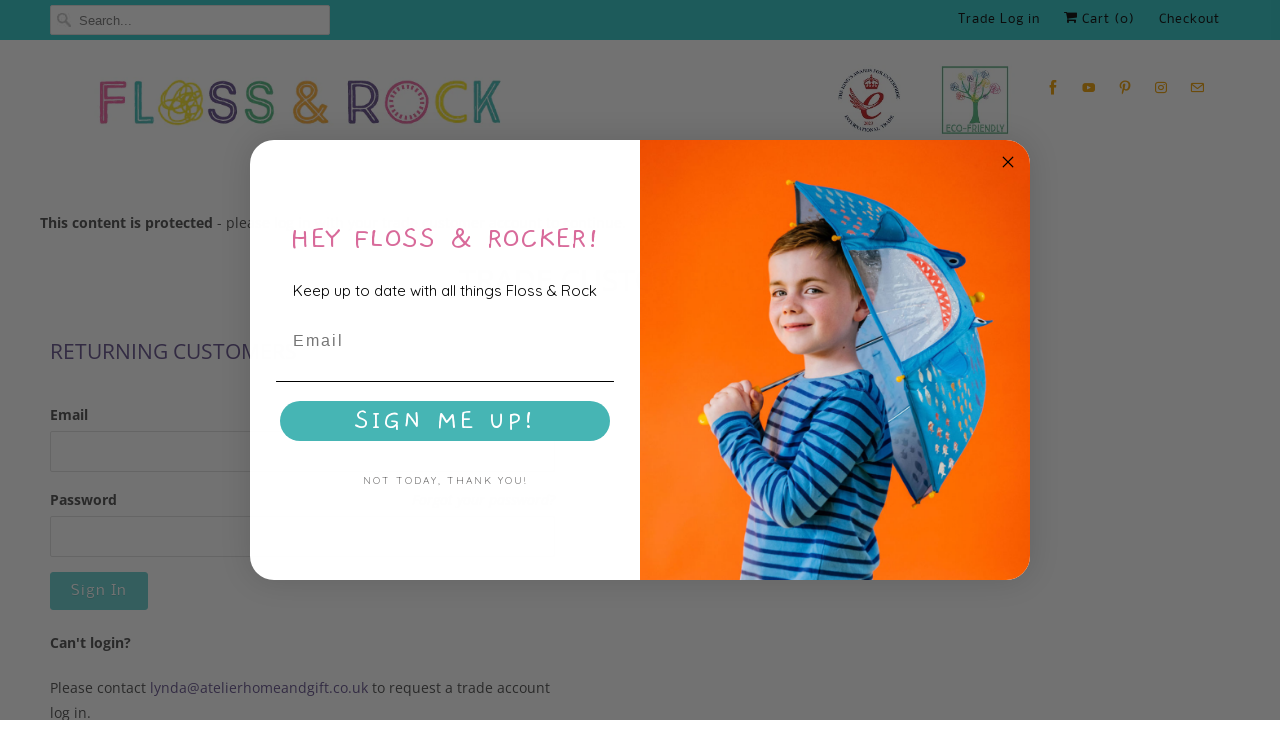

--- FILE ---
content_type: text/html; charset=utf-8
request_url: https://www.flossandrock.com/products/60pc-giant-floor-puzzle-with-pop-out-pieces-safari-park
body_size: 79510
content:
<!DOCTYPE html>
<html lang="en">
  <head>
<meta name="robots" content="noindex" /><script type="application/vnd.locksmith+json" data-locksmith>{"version":"v254","locked":true,"initialized":true,"scope":"product","access_granted":false,"access_denied":true,"requires_customer":true,"manual_lock":false,"remote_lock":false,"has_timeout":false,"remote_rendered":null,"hide_resource":true,"hide_links_to_resource":true,"transparent":false,"locks":{"all":[41549,166678,166689],"opened":[]},"keys":[],"keys_signature":"cd1d2d3c751f141c0ecc021a015518c32ae5e1a1c88e8eb25e6c5ea69db69398","state":{"template":"product","theme":137779052609,"product":"60pc-giant-floor-puzzle-with-pop-out-pieces-safari-park","collection":"play","page":null,"blog":null,"article":null,"app":null},"now":1768641139,"path":"\/collections\/play\/products\/60pc-giant-floor-puzzle-with-pop-out-pieces-safari-park","locale_root_url":"\/","canonical_url":"https:\/\/www.flossandrock.com\/products\/60pc-giant-floor-puzzle-with-pop-out-pieces-safari-park","customer_id":null,"customer_id_signature":"cd1d2d3c751f141c0ecc021a015518c32ae5e1a1c88e8eb25e6c5ea69db69398","cart":null}</script><script data-locksmith>!function(){undefined;!function(){var s=window.Locksmith={},e=document.querySelector('script[type="application/vnd.locksmith+json"]'),n=e&&e.innerHTML;if(s.state={},s.util={},s.loading=!1,n)try{s.state=JSON.parse(n)}catch(d){}if(document.addEventListener&&document.querySelector){var o,i,a,t=[76,79,67,75,83,77,73,84,72,49,49],c=function(){i=t.slice(0)},l="style",r=function(e){e&&27!==e.keyCode&&"click"!==e.type||(document.removeEventListener("keydown",r),document.removeEventListener("click",r),o&&document.body.removeChild(o),o=null)};c(),document.addEventListener("keyup",function(e){if(e.keyCode===i[0]){if(clearTimeout(a),i.shift(),0<i.length)return void(a=setTimeout(c,1e3));c(),r(),(o=document.createElement("div"))[l].width="50%",o[l].maxWidth="1000px",o[l].height="85%",o[l].border="1px rgba(0, 0, 0, 0.2) solid",o[l].background="rgba(255, 255, 255, 0.99)",o[l].borderRadius="4px",o[l].position="fixed",o[l].top="50%",o[l].left="50%",o[l].transform="translateY(-50%) translateX(-50%)",o[l].boxShadow="0 2px 5px rgba(0, 0, 0, 0.3), 0 0 100vh 100vw rgba(0, 0, 0, 0.5)",o[l].zIndex="2147483645";var t=document.createElement("textarea");t.value=JSON.stringify(JSON.parse(n),null,2),t[l].border="none",t[l].display="block",t[l].boxSizing="border-box",t[l].width="100%",t[l].height="100%",t[l].background="transparent",t[l].padding="22px",t[l].fontFamily="monospace",t[l].fontSize="14px",t[l].color="#333",t[l].resize="none",t[l].outline="none",t.readOnly=!0,o.appendChild(t),document.body.appendChild(o),t.addEventListener("click",function(e){e.stopImmediatePropagation()}),t.select(),document.addEventListener("keydown",r),document.addEventListener("click",r)}})}s.isEmbedded=-1!==window.location.search.indexOf("_ab=0&_fd=0&_sc=1"),s.path=s.state.path||window.location.pathname,s.basePath=s.state.locale_root_url.concat("/apps/locksmith").replace(/^\/\//,"/"),s.reloading=!1,s.util.console=window.console||{log:function(){},error:function(){}},s.util.makeUrl=function(e,t){var n,o=s.basePath+e,i=[],a=s.cache();for(n in a)i.push(n+"="+encodeURIComponent(a[n]));for(n in t)i.push(n+"="+encodeURIComponent(t[n]));return s.state.customer_id&&(i.push("customer_id="+encodeURIComponent(s.state.customer_id)),i.push("customer_id_signature="+encodeURIComponent(s.state.customer_id_signature))),o+=(-1===o.indexOf("?")?"?":"&")+i.join("&")},s._initializeCallbacks=[],s.on=function(e,t){if("initialize"!==e)throw'Locksmith.on() currently only supports the "initialize" event';s._initializeCallbacks.push(t)},s.initializeSession=function(e){if(!s.isEmbedded){var t=!1,n=!0,o=!0;(e=e||{}).silent&&(o=n=!(t=!0)),s.ping({silent:t,spinner:n,reload:o,callback:function(){s._initializeCallbacks.forEach(function(e){e()})}})}},s.cache=function(e){var t={};try{var n=function i(e){return(document.cookie.match("(^|; )"+e+"=([^;]*)")||0)[2]};t=JSON.parse(decodeURIComponent(n("locksmith-params")||"{}"))}catch(d){}if(e){for(var o in e)t[o]=e[o];document.cookie="locksmith-params=; expires=Thu, 01 Jan 1970 00:00:00 GMT; path=/",document.cookie="locksmith-params="+encodeURIComponent(JSON.stringify(t))+"; path=/"}return t},s.cache.cart=s.state.cart,s.cache.cartLastSaved=null,s.params=s.cache(),s.util.reload=function(){s.reloading=!0;try{window.location.href=window.location.href.replace(/#.*/,"")}catch(d){s.util.console.error("Preferred reload method failed",d),window.location.reload()}},s.cache.saveCart=function(e){if(!s.cache.cart||s.cache.cart===s.cache.cartLastSaved)return e?e():null;var t=s.cache.cartLastSaved;s.cache.cartLastSaved=s.cache.cart,fetch("/cart/update.js",{method:"POST",headers:{"Content-Type":"application/json",Accept:"application/json"},body:JSON.stringify({attributes:{locksmith:s.cache.cart}})}).then(function(e){if(!e.ok)throw new Error("Cart update failed: "+e.status);return e.json()}).then(function(){e&&e()})["catch"](function(e){if(s.cache.cartLastSaved=t,!s.reloading)throw e})},s.util.spinnerHTML='<style>body{background:#FFF}@keyframes spin{from{transform:rotate(0deg)}to{transform:rotate(360deg)}}#loading{display:flex;width:100%;height:50vh;color:#777;align-items:center;justify-content:center}#loading .spinner{display:block;animation:spin 600ms linear infinite;position:relative;width:50px;height:50px}#loading .spinner-ring{stroke:currentColor;stroke-dasharray:100%;stroke-width:2px;stroke-linecap:round;fill:none}</style><div id="loading"><div class="spinner"><svg width="100%" height="100%"><svg preserveAspectRatio="xMinYMin"><circle class="spinner-ring" cx="50%" cy="50%" r="45%"></circle></svg></svg></div></div>',s.util.clobberBody=function(e){document.body.innerHTML=e},s.util.clobberDocument=function(e){e.responseText&&(e=e.responseText),document.documentElement&&document.removeChild(document.documentElement);var t=document.open("text/html","replace");t.writeln(e),t.close(),setTimeout(function(){var e=t.querySelector("[autofocus]");e&&e.focus()},100)},s.util.serializeForm=function(e){if(e&&"FORM"===e.nodeName){var t,n,o={};for(t=e.elements.length-1;0<=t;t-=1)if(""!==e.elements[t].name)switch(e.elements[t].nodeName){case"INPUT":switch(e.elements[t].type){default:case"text":case"hidden":case"password":case"button":case"reset":case"submit":o[e.elements[t].name]=e.elements[t].value;break;case"checkbox":case"radio":e.elements[t].checked&&(o[e.elements[t].name]=e.elements[t].value);break;case"file":}break;case"TEXTAREA":o[e.elements[t].name]=e.elements[t].value;break;case"SELECT":switch(e.elements[t].type){case"select-one":o[e.elements[t].name]=e.elements[t].value;break;case"select-multiple":for(n=e.elements[t].options.length-1;0<=n;n-=1)e.elements[t].options[n].selected&&(o[e.elements[t].name]=e.elements[t].options[n].value)}break;case"BUTTON":switch(e.elements[t].type){case"reset":case"submit":case"button":o[e.elements[t].name]=e.elements[t].value}}return o}},s.util.on=function(e,a,s,t){t=t||document;var c="locksmith-"+e+a,n=function(e){var t=e.target,n=e.target.parentElement,o=t&&t.className&&(t.className.baseVal||t.className)||"",i=n&&n.className&&(n.className.baseVal||n.className)||"";("string"==typeof o&&-1!==o.split(/\s+/).indexOf(a)||"string"==typeof i&&-1!==i.split(/\s+/).indexOf(a))&&!e[c]&&(e[c]=!0,s(e))};t.attachEvent?t.attachEvent(e,n):t.addEventListener(e,n,!1)},s.util.enableActions=function(e){s.util.on("click","locksmith-action",function(e){e.preventDefault();var t=e.target;t.dataset.confirmWith&&!confirm(t.dataset.confirmWith)||(t.disabled=!0,t.innerText=t.dataset.disableWith,s.post("/action",t.dataset.locksmithParams,{spinner:!1,type:"text",success:function(e){(e=JSON.parse(e.responseText)).message&&alert(e.message),s.util.reload()}}))},e)},s.util.inject=function(e,t){var n=["data","locksmith","append"];if(-1!==t.indexOf(n.join("-"))){var o=document.createElement("div");o.innerHTML=t,e.appendChild(o)}else e.innerHTML=t;var i,a,s=e.querySelectorAll("script");for(a=0;a<s.length;++a){i=s[a];var c=document.createElement("script");if(i.type&&(c.type=i.type),i.src)c.src=i.src;else{var l=document.createTextNode(i.innerHTML);c.appendChild(l)}e.appendChild(c)}var r=e.querySelector("[autofocus]");r&&r.focus()},s.post=function(e,t,n){!1!==(n=n||{}).spinner&&s.util.clobberBody(s.util.spinnerHTML);var o={};n.container===document?(o.layout=1,n.success=function(e){s.util.clobberDocument(e)}):n.container&&(o.layout=0,n.success=function(e){var t=document.getElementById(n.container);s.util.inject(t,e),t.id===t.firstChild.id&&t.parentElement.replaceChild(t.firstChild,t)}),n.form_type&&(t.form_type=n.form_type),n.include_layout_classes!==undefined&&(t.include_layout_classes=n.include_layout_classes),n.lock_id!==undefined&&(t.lock_id=n.lock_id),s.loading=!0;var i=s.util.makeUrl(e,o),a="json"===n.type||"text"===n.type;fetch(i,{method:"POST",headers:{"Content-Type":"application/json",Accept:a?"application/json":"text/html"},body:JSON.stringify(t)}).then(function(e){if(!e.ok)throw new Error("Request failed: "+e.status);return e.text()}).then(function(e){var t=n.success||s.util.clobberDocument;t(a?{responseText:e}:e)})["catch"](function(e){if(!s.reloading)if("dashboard.weglot.com"!==window.location.host){if(!n.silent)throw alert("Something went wrong! Please refresh and try again."),e;console.error(e)}else console.error(e)})["finally"](function(){s.loading=!1})},s.postResource=function(e,t){e.path=s.path,e.search=window.location.search,e.state=s.state,e.passcode&&(e.passcode=e.passcode.trim()),e.email&&(e.email=e.email.trim()),e.state.cart=s.cache.cart,e.locksmith_json=s.jsonTag,e.locksmith_json_signature=s.jsonTagSignature,s.post("/resource",e,t)},s.ping=function(e){if(!s.isEmbedded){e=e||{};s.post("/ping",{path:s.path,search:window.location.search,state:s.state},{spinner:!!e.spinner,silent:"undefined"==typeof e.silent||e.silent,type:"text",success:function(e){e&&e.responseText?(e=JSON.parse(e.responseText)).messages&&0<e.messages.length&&s.showMessages(e.messages):console.error("[Locksmith] Invalid result in ping callback:",e)}})}},s.timeoutMonitor=function(){var e=s.cache.cart;s.ping({callback:function(){e!==s.cache.cart||setTimeout(function(){s.timeoutMonitor()},6e4)}})},s.showMessages=function(e){var t=document.createElement("div");t.style.position="fixed",t.style.left=0,t.style.right=0,t.style.bottom="-50px",t.style.opacity=0,t.style.background="#191919",t.style.color="#ddd",t.style.transition="bottom 0.2s, opacity 0.2s",t.style.zIndex=999999,t.innerHTML="        <style>          .locksmith-ab .locksmith-b { display: none; }          .locksmith-ab.toggled .locksmith-b { display: flex; }          .locksmith-ab.toggled .locksmith-a { display: none; }          .locksmith-flex { display: flex; flex-wrap: wrap; justify-content: space-between; align-items: center; padding: 10px 20px; }          .locksmith-message + .locksmith-message { border-top: 1px #555 solid; }          .locksmith-message a { color: inherit; font-weight: bold; }          .locksmith-message a:hover { color: inherit; opacity: 0.8; }          a.locksmith-ab-toggle { font-weight: inherit; text-decoration: underline; }          .locksmith-text { flex-grow: 1; }          .locksmith-cta { flex-grow: 0; text-align: right; }          .locksmith-cta button { transform: scale(0.8); transform-origin: left; }          .locksmith-cta > * { display: block; }          .locksmith-cta > * + * { margin-top: 10px; }          .locksmith-message a.locksmith-close { flex-grow: 0; text-decoration: none; margin-left: 15px; font-size: 30px; font-family: monospace; display: block; padding: 2px 10px; }                    @media screen and (max-width: 600px) {            .locksmith-wide-only { display: none !important; }            .locksmith-flex { padding: 0 15px; }            .locksmith-flex > * { margin-top: 5px; margin-bottom: 5px; }            .locksmith-cta { text-align: left; }          }                    @media screen and (min-width: 601px) {            .locksmith-narrow-only { display: none !important; }          }        </style>      "+e.map(function(e){return'<div class="locksmith-message">'+e+"</div>"}).join(""),document.body.appendChild(t),document.body.style.position="relative",document.body.parentElement.style.paddingBottom=t.offsetHeight+"px",setTimeout(function(){t.style.bottom=0,t.style.opacity=1},50),s.util.on("click","locksmith-ab-toggle",function(e){e.preventDefault();for(var t=e.target.parentElement;-1===t.className.split(" ").indexOf("locksmith-ab");)t=t.parentElement;-1!==t.className.split(" ").indexOf("toggled")?t.className=t.className.replace("toggled",""):t.className=t.className+" toggled"}),s.util.enableActions(t)}}()}();</script>
      <script data-locksmith>Locksmith.cache.cart=null</script>

  <script data-locksmith>Locksmith.jsonTag="{\"version\":\"v254\",\"locked\":true,\"initialized\":true,\"scope\":\"product\",\"access_granted\":false,\"access_denied\":true,\"requires_customer\":true,\"manual_lock\":false,\"remote_lock\":false,\"has_timeout\":false,\"remote_rendered\":null,\"hide_resource\":true,\"hide_links_to_resource\":true,\"transparent\":false,\"locks\":{\"all\":[41549,166678,166689],\"opened\":[]},\"keys\":[],\"keys_signature\":\"cd1d2d3c751f141c0ecc021a015518c32ae5e1a1c88e8eb25e6c5ea69db69398\",\"state\":{\"template\":\"product\",\"theme\":137779052609,\"product\":\"60pc-giant-floor-puzzle-with-pop-out-pieces-safari-park\",\"collection\":\"play\",\"page\":null,\"blog\":null,\"article\":null,\"app\":null},\"now\":1768641139,\"path\":\"\\\/collections\\\/play\\\/products\\\/60pc-giant-floor-puzzle-with-pop-out-pieces-safari-park\",\"locale_root_url\":\"\\\/\",\"canonical_url\":\"https:\\\/\\\/www.flossandrock.com\\\/products\\\/60pc-giant-floor-puzzle-with-pop-out-pieces-safari-park\",\"customer_id\":null,\"customer_id_signature\":\"cd1d2d3c751f141c0ecc021a015518c32ae5e1a1c88e8eb25e6c5ea69db69398\",\"cart\":null}";Locksmith.jsonTagSignature="fdb9f96dc19daf67946d0e5e63b944e0833733ec5e9ec363238b7aa9be603bb7"</script>







    <meta charset="utf-8">
    <meta http-equiv="cleartype" content="on">
    <meta name="robots" content="index,follow">

    
    <title>60pc Giant Floor Puzzle with Pop Out Pieces - Safari Park | Eco-friendly gifts & toys for children aged 2-10 | Floss and Rock</title>

    



    

<meta name="author" content="Floss and Rock">
<meta property="og:url" content="https://www.flossandrock.com/products/60pc-giant-floor-puzzle-with-pop-out-pieces-safari-park">
<meta property="og:site_name" content="Floss and Rock">











<meta name="twitter:card" content="summary">



    
    

    <!-- Mobile Specific Metas -->
    <meta name="HandheldFriendly" content="True">
    <meta name="MobileOptimized" content="320">
    <meta name="viewport" content="width=device-width,initial-scale=1">
    <meta name="theme-color" content="#ffffff">

    <!-- Stylesheets for Responsive 7.0.6 -->
    <link href="//www.flossandrock.com/cdn/shop/t/25/assets/styles.scss.css?v=133357454820379243081768488120" rel="stylesheet" type="text/css" media="all" />

    <!-- Icons -->
    
      <link rel="shortcut icon" type="image/x-icon" href="//www.flossandrock.com/cdn/shop/files/FLOSS_ROCK_HIGH_RES_180x180.png?v=1614295246">
      <link rel="apple-touch-icon" href="//www.flossandrock.com/cdn/shop/files/FLOSS_ROCK_HIGH_RES_180x180.png?v=1614295246"/>
      <link rel="apple-touch-icon" sizes="72x72" href="//www.flossandrock.com/cdn/shop/files/FLOSS_ROCK_HIGH_RES_72x72.png?v=1614295246"/>
      <link rel="apple-touch-icon" sizes="114x114" href="//www.flossandrock.com/cdn/shop/files/FLOSS_ROCK_HIGH_RES_114x114.png?v=1614295246"/>
      <link rel="apple-touch-icon" sizes="180x180" href="//www.flossandrock.com/cdn/shop/files/FLOSS_ROCK_HIGH_RES_180x180.png?v=1614295246"/>
      <link rel="apple-touch-icon" sizes="228x228" href="//www.flossandrock.com/cdn/shop/files/FLOSS_ROCK_HIGH_RES_228x228.png?v=1614295246"/>
    
      <link rel="canonical" href="https://www.flossandrock.com/products/60pc-giant-floor-puzzle-with-pop-out-pieces-safari-park" />

    
      <script src="//www.flossandrock.com/cdn/shopifycloud/storefront/assets/themes_support/shopify_common-5f594365.js" type="text/javascript"></script>
      <script src="//www.flossandrock.com/cdn/shopifycloud/storefront/assets/themes_support/customer_area-f1b6eefc.js" type="text/javascript"></script>
    

    <script src="//www.flossandrock.com/cdn/shop/t/25/assets/app.js?v=56105448759542983941750345747" type="text/javascript"></script>
    <script>window.performance && window.performance.mark && window.performance.mark('shopify.content_for_header.start');</script><meta id="shopify-digital-wallet" name="shopify-digital-wallet" content="/14987884/digital_wallets/dialog">
<link href="https://www.flossandrock.com/products/60pc-giant-floor-puzzle-with-pop-out-pieces-safari-park">
<script async="async" src="/checkouts/internal/preloads.js?locale=en-US"></script>
<script id="shopify-features" type="application/json">{"accessToken":"96aeb8ad8ad1217f7f9188ce532eb3cd","betas":["rich-media-storefront-analytics"],"domain":"www.flossandrock.com","predictiveSearch":true,"shopId":14987884,"locale":"en"}</script>
<script>var Shopify = Shopify || {};
Shopify.shop = "floss-and-rock-usa.myshopify.com";
Shopify.locale = "en";
Shopify.currency = {"active":"USD","rate":"1.0"};
Shopify.country = "US";
Shopify.theme = {"name":"Copy of SS25","id":137779052609,"schema_name":"Responsive","schema_version":"7.0.6","theme_store_id":null,"role":"main"};
Shopify.theme.handle = "null";
Shopify.theme.style = {"id":null,"handle":null};
Shopify.cdnHost = "www.flossandrock.com/cdn";
Shopify.routes = Shopify.routes || {};
Shopify.routes.root = "/";</script>
<script type="module">!function(o){(o.Shopify=o.Shopify||{}).modules=!0}(window);</script>
<script>!function(o){function n(){var o=[];function n(){o.push(Array.prototype.slice.apply(arguments))}return n.q=o,n}var t=o.Shopify=o.Shopify||{};t.loadFeatures=n(),t.autoloadFeatures=n()}(window);</script>
<script id="shop-js-analytics" type="application/json">{"pageType":"product"}</script>
<script defer="defer" async type="module" src="//www.flossandrock.com/cdn/shopifycloud/shop-js/modules/v2/client.init-shop-cart-sync_C5BV16lS.en.esm.js"></script>
<script defer="defer" async type="module" src="//www.flossandrock.com/cdn/shopifycloud/shop-js/modules/v2/chunk.common_CygWptCX.esm.js"></script>
<script type="module">
  await import("//www.flossandrock.com/cdn/shopifycloud/shop-js/modules/v2/client.init-shop-cart-sync_C5BV16lS.en.esm.js");
await import("//www.flossandrock.com/cdn/shopifycloud/shop-js/modules/v2/chunk.common_CygWptCX.esm.js");

  window.Shopify.SignInWithShop?.initShopCartSync?.({"fedCMEnabled":true,"windoidEnabled":true});

</script>
<script>(function() {
  var isLoaded = false;
  function asyncLoad() {
    if (isLoaded) return;
    isLoaded = true;
    var urls = ["https:\/\/instafeed.nfcube.com\/cdn\/ba1f5ba2fa0891fea6c0cb8ea686cbe4.js?shop=floss-and-rock-usa.myshopify.com","https:\/\/a.mailmunch.co\/widgets\/site-643469-25f032a205bcec086eb7b7e34484558a1fd7cf6a.js?shop=floss-and-rock-usa.myshopify.com","https:\/\/a.mailmunch.co\/widgets\/site-643469-25f032a205bcec086eb7b7e34484558a1fd7cf6a.js?shop=floss-and-rock-usa.myshopify.com","https:\/\/cdn.hextom.com\/js\/freeshippingbar.js?shop=floss-and-rock-usa.myshopify.com"];
    for (var i = 0; i < urls.length; i++) {
      var s = document.createElement('script');
      s.type = 'text/javascript';
      s.async = true;
      s.src = urls[i];
      var x = document.getElementsByTagName('script')[0];
      x.parentNode.insertBefore(s, x);
    }
  };
  if(window.attachEvent) {
    window.attachEvent('onload', asyncLoad);
  } else {
    window.addEventListener('load', asyncLoad, false);
  }
})();</script>
<script id="__st">var __st={"a":14987884,"offset":0,"reqid":"07b2bf9f-10d5-4ad9-849e-f75907faa3a0-1768641138","pageurl":"www.flossandrock.com\/products\/60pc-giant-floor-puzzle-with-pop-out-pieces-safari-park","u":"6390531b8062","p":"product","rtyp":"product","rid":6699906433089};</script>
<script>window.ShopifyPaypalV4VisibilityTracking = true;</script>
<script id="captcha-bootstrap">!function(){'use strict';const t='contact',e='account',n='new_comment',o=[[t,t],['blogs',n],['comments',n],[t,'customer']],c=[[e,'customer_login'],[e,'guest_login'],[e,'recover_customer_password'],[e,'create_customer']],r=t=>t.map((([t,e])=>`form[action*='/${t}']:not([data-nocaptcha='true']) input[name='form_type'][value='${e}']`)).join(','),a=t=>()=>t?[...document.querySelectorAll(t)].map((t=>t.form)):[];function s(){const t=[...o],e=r(t);return a(e)}const i='password',u='form_key',d=['recaptcha-v3-token','g-recaptcha-response','h-captcha-response',i],f=()=>{try{return window.sessionStorage}catch{return}},m='__shopify_v',_=t=>t.elements[u];function p(t,e,n=!1){try{const o=window.sessionStorage,c=JSON.parse(o.getItem(e)),{data:r}=function(t){const{data:e,action:n}=t;return t[m]||n?{data:e,action:n}:{data:t,action:n}}(c);for(const[e,n]of Object.entries(r))t.elements[e]&&(t.elements[e].value=n);n&&o.removeItem(e)}catch(o){console.error('form repopulation failed',{error:o})}}const l='form_type',E='cptcha';function T(t){t.dataset[E]=!0}const w=window,h=w.document,L='Shopify',v='ce_forms',y='captcha';let A=!1;((t,e)=>{const n=(g='f06e6c50-85a8-45c8-87d0-21a2b65856fe',I='https://cdn.shopify.com/shopifycloud/storefront-forms-hcaptcha/ce_storefront_forms_captcha_hcaptcha.v1.5.2.iife.js',D={infoText:'Protected by hCaptcha',privacyText:'Privacy',termsText:'Terms'},(t,e,n)=>{const o=w[L][v],c=o.bindForm;if(c)return c(t,g,e,D).then(n);var r;o.q.push([[t,g,e,D],n]),r=I,A||(h.body.append(Object.assign(h.createElement('script'),{id:'captcha-provider',async:!0,src:r})),A=!0)});var g,I,D;w[L]=w[L]||{},w[L][v]=w[L][v]||{},w[L][v].q=[],w[L][y]=w[L][y]||{},w[L][y].protect=function(t,e){n(t,void 0,e),T(t)},Object.freeze(w[L][y]),function(t,e,n,w,h,L){const[v,y,A,g]=function(t,e,n){const i=e?o:[],u=t?c:[],d=[...i,...u],f=r(d),m=r(i),_=r(d.filter((([t,e])=>n.includes(e))));return[a(f),a(m),a(_),s()]}(w,h,L),I=t=>{const e=t.target;return e instanceof HTMLFormElement?e:e&&e.form},D=t=>v().includes(t);t.addEventListener('submit',(t=>{const e=I(t);if(!e)return;const n=D(e)&&!e.dataset.hcaptchaBound&&!e.dataset.recaptchaBound,o=_(e),c=g().includes(e)&&(!o||!o.value);(n||c)&&t.preventDefault(),c&&!n&&(function(t){try{if(!f())return;!function(t){const e=f();if(!e)return;const n=_(t);if(!n)return;const o=n.value;o&&e.removeItem(o)}(t);const e=Array.from(Array(32),(()=>Math.random().toString(36)[2])).join('');!function(t,e){_(t)||t.append(Object.assign(document.createElement('input'),{type:'hidden',name:u})),t.elements[u].value=e}(t,e),function(t,e){const n=f();if(!n)return;const o=[...t.querySelectorAll(`input[type='${i}']`)].map((({name:t})=>t)),c=[...d,...o],r={};for(const[a,s]of new FormData(t).entries())c.includes(a)||(r[a]=s);n.setItem(e,JSON.stringify({[m]:1,action:t.action,data:r}))}(t,e)}catch(e){console.error('failed to persist form',e)}}(e),e.submit())}));const S=(t,e)=>{t&&!t.dataset[E]&&(n(t,e.some((e=>e===t))),T(t))};for(const o of['focusin','change'])t.addEventListener(o,(t=>{const e=I(t);D(e)&&S(e,y())}));const B=e.get('form_key'),M=e.get(l),P=B&&M;t.addEventListener('DOMContentLoaded',(()=>{const t=y();if(P)for(const e of t)e.elements[l].value===M&&p(e,B);[...new Set([...A(),...v().filter((t=>'true'===t.dataset.shopifyCaptcha))])].forEach((e=>S(e,t)))}))}(h,new URLSearchParams(w.location.search),n,t,e,['guest_login'])})(!0,!0)}();</script>
<script integrity="sha256-4kQ18oKyAcykRKYeNunJcIwy7WH5gtpwJnB7kiuLZ1E=" data-source-attribution="shopify.loadfeatures" defer="defer" src="//www.flossandrock.com/cdn/shopifycloud/storefront/assets/storefront/load_feature-a0a9edcb.js" crossorigin="anonymous"></script>
<script data-source-attribution="shopify.dynamic_checkout.dynamic.init">var Shopify=Shopify||{};Shopify.PaymentButton=Shopify.PaymentButton||{isStorefrontPortableWallets:!0,init:function(){window.Shopify.PaymentButton.init=function(){};var t=document.createElement("script");t.src="https://www.flossandrock.com/cdn/shopifycloud/portable-wallets/latest/portable-wallets.en.js",t.type="module",document.head.appendChild(t)}};
</script>
<script data-source-attribution="shopify.dynamic_checkout.buyer_consent">
  function portableWalletsHideBuyerConsent(e){var t=document.getElementById("shopify-buyer-consent"),n=document.getElementById("shopify-subscription-policy-button");t&&n&&(t.classList.add("hidden"),t.setAttribute("aria-hidden","true"),n.removeEventListener("click",e))}function portableWalletsShowBuyerConsent(e){var t=document.getElementById("shopify-buyer-consent"),n=document.getElementById("shopify-subscription-policy-button");t&&n&&(t.classList.remove("hidden"),t.removeAttribute("aria-hidden"),n.addEventListener("click",e))}window.Shopify?.PaymentButton&&(window.Shopify.PaymentButton.hideBuyerConsent=portableWalletsHideBuyerConsent,window.Shopify.PaymentButton.showBuyerConsent=portableWalletsShowBuyerConsent);
</script>
<script>
  function portableWalletsCleanup(e){e&&e.src&&console.error("Failed to load portable wallets script "+e.src);var t=document.querySelectorAll("shopify-accelerated-checkout .shopify-payment-button__skeleton, shopify-accelerated-checkout-cart .wallet-cart-button__skeleton"),e=document.getElementById("shopify-buyer-consent");for(let e=0;e<t.length;e++)t[e].remove();e&&e.remove()}function portableWalletsNotLoadedAsModule(e){e instanceof ErrorEvent&&"string"==typeof e.message&&e.message.includes("import.meta")&&"string"==typeof e.filename&&e.filename.includes("portable-wallets")&&(window.removeEventListener("error",portableWalletsNotLoadedAsModule),window.Shopify.PaymentButton.failedToLoad=e,"loading"===document.readyState?document.addEventListener("DOMContentLoaded",window.Shopify.PaymentButton.init):window.Shopify.PaymentButton.init())}window.addEventListener("error",portableWalletsNotLoadedAsModule);
</script>

<script type="module" src="https://www.flossandrock.com/cdn/shopifycloud/portable-wallets/latest/portable-wallets.en.js" onError="portableWalletsCleanup(this)" crossorigin="anonymous"></script>
<script nomodule>
  document.addEventListener("DOMContentLoaded", portableWalletsCleanup);
</script>

<link id="shopify-accelerated-checkout-styles" rel="stylesheet" media="screen" href="https://www.flossandrock.com/cdn/shopifycloud/portable-wallets/latest/accelerated-checkout-backwards-compat.css" crossorigin="anonymous">
<style id="shopify-accelerated-checkout-cart">
        #shopify-buyer-consent {
  margin-top: 1em;
  display: inline-block;
  width: 100%;
}

#shopify-buyer-consent.hidden {
  display: none;
}

#shopify-subscription-policy-button {
  background: none;
  border: none;
  padding: 0;
  text-decoration: underline;
  font-size: inherit;
  cursor: pointer;
}

#shopify-subscription-policy-button::before {
  box-shadow: none;
}

      </style>

<script>window.performance && window.performance.mark && window.performance.mark('shopify.content_for_header.end');</script>

    <noscript>
      <style>
        .slides > li:first-child {display: block;}
        .image__fallback {
          width: 100vw;
          display: block !important;
          max-width: 100vw !important;
          margin-bottom: 0;
        }
        .no-js-only {
          display: inherit !important;
        }
        .icon-cart.cart-button {
          display: none;
        }
        .lazyload {
          opacity: 1;
          -webkit-filter: blur(0);
          filter: blur(0);
        }
        .animate_right,
        .animate_left,
        .animate_up,
        .animate_down {
          opacity: 1;
        }
        .flexslider .slides>li {
          display: block;
        }
        .product_section .product_form {
          opacity: 1;
        }
        .multi_select,
        form .select {
          display: block !important;
        }
        .swatch_options {
          display: none;
        }
      </style>
    </noscript>

    
  









<!-- BEGIN app block: shopify://apps/complianz-gdpr-cookie-consent/blocks/bc-block/e49729f0-d37d-4e24-ac65-e0e2f472ac27 -->

    
    
    
<link id='complianz-css' rel="stylesheet" href=https://cdn.shopify.com/extensions/019a2fb2-ee57-75e6-ac86-acfd14822c1d/gdpr-legal-cookie-74/assets/complainz.css media="print" onload="this.media='all'">
    <style>
        #Compliance-iframe.Compliance-iframe-branded > div.purposes-header,
        #Compliance-iframe.Compliance-iframe-branded > div.cmplc-cmp-header,
        #purposes-container > div.purposes-header,
        #Compliance-cs-banner .Compliance-cs-brand {
            background-color: #FFFFFF !important;
            color: #0A0A0A!important;
        }
        #Compliance-iframe.Compliance-iframe-branded .purposes-header .cmplc-btn-cp ,
        #Compliance-iframe.Compliance-iframe-branded .purposes-header .cmplc-btn-cp:hover,
        #Compliance-iframe.Compliance-iframe-branded .purposes-header .cmplc-btn-back:hover  {
            background-color: #ffffff !important;
            opacity: 1 !important;
        }
        #Compliance-cs-banner .cmplc-toggle .cmplc-toggle-label {
            color: #FFFFFF!important;
        }
        #Compliance-iframe.Compliance-iframe-branded .purposes-header .cmplc-btn-cp:hover,
        #Compliance-iframe.Compliance-iframe-branded .purposes-header .cmplc-btn-back:hover {
            background-color: #0A0A0A!important;
            color: #FFFFFF!important;
        }
        #Compliance-cs-banner #Compliance-cs-title {
            font-size: 14px !important;
        }
        #Compliance-cs-banner .Compliance-cs-content,
        #Compliance-cs-title,
        .cmplc-toggle-checkbox.granular-control-checkbox span {
            background-color: #FFFFFF !important;
            color: #0A0A0A !important;
            font-size: 14px !important;
        }
        #Compliance-cs-banner .Compliance-cs-close-btn {
            font-size: 14px !important;
            background-color: #FFFFFF !important;
        }
        #Compliance-cs-banner .Compliance-cs-opt-group {
            color: #FFFFFF !important;
        }
        #Compliance-cs-banner .Compliance-cs-opt-group button,
        .Compliance-alert button.Compliance-button-cancel {
            background-color: #007BBC!important;
            color: #FFFFFF!important;
        }
        #Compliance-cs-banner .Compliance-cs-opt-group button.Compliance-cs-accept-btn,
        #Compliance-cs-banner .Compliance-cs-opt-group button.Compliance-cs-btn-primary,
        .Compliance-alert button.Compliance-button-confirm {
            background-color: #007BBC !important;
            color: #FFFFFF !important;
        }
        #Compliance-cs-banner .Compliance-cs-opt-group button.Compliance-cs-reject-btn {
            background-color: #007BBC!important;
            color: #FFFFFF!important;
        }

        #Compliance-cs-banner .Compliance-banner-content button {
            cursor: pointer !important;
            color: currentColor !important;
            text-decoration: underline !important;
            border: none !important;
            background-color: transparent !important;
            font-size: 100% !important;
            padding: 0 !important;
        }

        #Compliance-cs-banner .Compliance-cs-opt-group button {
            border-radius: 4px !important;
            padding-block: 10px !important;
        }
        @media (min-width: 640px) {
            #Compliance-cs-banner.Compliance-cs-default-floating:not(.Compliance-cs-top):not(.Compliance-cs-center) .Compliance-cs-container, #Compliance-cs-banner.Compliance-cs-default-floating:not(.Compliance-cs-bottom):not(.Compliance-cs-center) .Compliance-cs-container, #Compliance-cs-banner.Compliance-cs-default-floating.Compliance-cs-center:not(.Compliance-cs-top):not(.Compliance-cs-bottom) .Compliance-cs-container {
                width: 560px !important;
            }
            #Compliance-cs-banner.Compliance-cs-default-floating:not(.Compliance-cs-top):not(.Compliance-cs-center) .Compliance-cs-opt-group, #Compliance-cs-banner.Compliance-cs-default-floating:not(.Compliance-cs-bottom):not(.Compliance-cs-center) .Compliance-cs-opt-group, #Compliance-cs-banner.Compliance-cs-default-floating.Compliance-cs-center:not(.Compliance-cs-top):not(.Compliance-cs-bottom) .Compliance-cs-opt-group {
                flex-direction: row !important;
            }
            #Compliance-cs-banner .Compliance-cs-opt-group button:not(:last-of-type),
            #Compliance-cs-banner .Compliance-cs-opt-group button {
                margin-right: 4px !important;
            }
            #Compliance-cs-banner .Compliance-cs-container .Compliance-cs-brand {
                position: absolute !important;
                inset-block-start: 6px;
            }
        }
        #Compliance-cs-banner.Compliance-cs-default-floating:not(.Compliance-cs-top):not(.Compliance-cs-center) .Compliance-cs-opt-group > div, #Compliance-cs-banner.Compliance-cs-default-floating:not(.Compliance-cs-bottom):not(.Compliance-cs-center) .Compliance-cs-opt-group > div, #Compliance-cs-banner.Compliance-cs-default-floating.Compliance-cs-center:not(.Compliance-cs-top):not(.Compliance-cs-bottom) .Compliance-cs-opt-group > div {
            flex-direction: row-reverse;
            width: 100% !important;
        }

        .Compliance-cs-brand-badge-outer, .Compliance-cs-brand-badge, #Compliance-cs-banner.Compliance-cs-default-floating.Compliance-cs-bottom .Compliance-cs-brand-badge-outer,
        #Compliance-cs-banner.Compliance-cs-default.Compliance-cs-bottom .Compliance-cs-brand-badge-outer,
        #Compliance-cs-banner.Compliance-cs-default:not(.Compliance-cs-left) .Compliance-cs-brand-badge-outer,
        #Compliance-cs-banner.Compliance-cs-default-floating:not(.Compliance-cs-left) .Compliance-cs-brand-badge-outer {
            display: none !important
        }

        #Compliance-cs-banner:not(.Compliance-cs-top):not(.Compliance-cs-bottom) .Compliance-cs-container.Compliance-cs-themed {
            flex-direction: row !important;
        }

        #Compliance-cs-banner #Compliance-cs-title,
        #Compliance-cs-banner #Compliance-cs-custom-title {
            justify-self: center !important;
            font-size: 14px !important;
            font-family: -apple-system,sans-serif !important;
            margin-inline: auto !important;
            width: 55% !important;
            text-align: center;
            font-weight: 600;
            visibility: unset;
        }

        @media (max-width: 640px) {
            #Compliance-cs-banner #Compliance-cs-title,
            #Compliance-cs-banner #Compliance-cs-custom-title {
                display: block;
            }
        }

        #Compliance-cs-banner .Compliance-cs-brand img {
            max-width: 110px !important;
            min-height: 32px !important;
        }
        #Compliance-cs-banner .Compliance-cs-container .Compliance-cs-brand {
            background: none !important;
            padding: 0px !important;
            margin-block-start:10px !important;
            margin-inline-start:16px !important;
        }

        #Compliance-cs-banner .Compliance-cs-opt-group button {
            padding-inline: 4px !important;
        }

    </style>
    
    
    
    

    <script type="text/javascript">
        function loadScript(src) {
            return new Promise((resolve, reject) => {
                const s = document.createElement("script");
                s.src = src;
                s.charset = "UTF-8";
                s.onload = resolve;
                s.onerror = reject;
                document.head.appendChild(s);
            });
        }

        function filterGoogleConsentModeURLs(domainsArray) {
            const googleConsentModeComplianzURls = [
                // 197, # Google Tag Manager:
                {"domain":"s.www.googletagmanager.com", "path":""},
                {"domain":"www.tagmanager.google.com", "path":""},
                {"domain":"www.googletagmanager.com", "path":""},
                {"domain":"googletagmanager.com", "path":""},
                {"domain":"tagassistant.google.com", "path":""},
                {"domain":"tagmanager.google.com", "path":""},

                // 2110, # Google Analytics 4:
                {"domain":"www.analytics.google.com", "path":""},
                {"domain":"www.google-analytics.com", "path":""},
                {"domain":"ssl.google-analytics.com", "path":""},
                {"domain":"google-analytics.com", "path":""},
                {"domain":"analytics.google.com", "path":""},
                {"domain":"region1.google-analytics.com", "path":""},
                {"domain":"region1.analytics.google.com", "path":""},
                {"domain":"*.google-analytics.com", "path":""},
                {"domain":"www.googletagmanager.com", "path":"/gtag/js?id=G"},
                {"domain":"googletagmanager.com", "path":"/gtag/js?id=UA"},
                {"domain":"www.googletagmanager.com", "path":"/gtag/js?id=UA"},
                {"domain":"googletagmanager.com", "path":"/gtag/js?id=G"},

                // 177, # Google Ads conversion tracking:
                {"domain":"googlesyndication.com", "path":""},
                {"domain":"media.admob.com", "path":""},
                {"domain":"gmodules.com", "path":""},
                {"domain":"ad.ytsa.net", "path":""},
                {"domain":"dartmotif.net", "path":""},
                {"domain":"dmtry.com", "path":""},
                {"domain":"go.channelintelligence.com", "path":""},
                {"domain":"googleusercontent.com", "path":""},
                {"domain":"googlevideo.com", "path":""},
                {"domain":"gvt1.com", "path":""},
                {"domain":"links.channelintelligence.com", "path":""},
                {"domain":"obrasilinteirojoga.com.br", "path":""},
                {"domain":"pcdn.tcgmsrv.net", "path":""},
                {"domain":"rdr.tag.channelintelligence.com", "path":""},
                {"domain":"static.googleadsserving.cn", "path":""},
                {"domain":"studioapi.doubleclick.com", "path":""},
                {"domain":"teracent.net", "path":""},
                {"domain":"ttwbs.channelintelligence.com", "path":""},
                {"domain":"wtb.channelintelligence.com", "path":""},
                {"domain":"youknowbest.com", "path":""},
                {"domain":"doubleclick.net", "path":""},
                {"domain":"redirector.gvt1.com", "path":""},

                //116, # Google Ads Remarketing
                {"domain":"googlesyndication.com", "path":""},
                {"domain":"media.admob.com", "path":""},
                {"domain":"gmodules.com", "path":""},
                {"domain":"ad.ytsa.net", "path":""},
                {"domain":"dartmotif.net", "path":""},
                {"domain":"dmtry.com", "path":""},
                {"domain":"go.channelintelligence.com", "path":""},
                {"domain":"googleusercontent.com", "path":""},
                {"domain":"googlevideo.com", "path":""},
                {"domain":"gvt1.com", "path":""},
                {"domain":"links.channelintelligence.com", "path":""},
                {"domain":"obrasilinteirojoga.com.br", "path":""},
                {"domain":"pcdn.tcgmsrv.net", "path":""},
                {"domain":"rdr.tag.channelintelligence.com", "path":""},
                {"domain":"static.googleadsserving.cn", "path":""},
                {"domain":"studioapi.doubleclick.com", "path":""},
                {"domain":"teracent.net", "path":""},
                {"domain":"ttwbs.channelintelligence.com", "path":""},
                {"domain":"wtb.channelintelligence.com", "path":""},
                {"domain":"youknowbest.com", "path":""},
                {"domain":"doubleclick.net", "path":""},
                {"domain":"redirector.gvt1.com", "path":""}
            ];

            if (!Array.isArray(domainsArray)) { 
                return [];
            }

            const blockedPairs = new Map();
            for (const rule of googleConsentModeComplianzURls) {
                if (!blockedPairs.has(rule.domain)) {
                    blockedPairs.set(rule.domain, new Set());
                }
                blockedPairs.get(rule.domain).add(rule.path);
            }

            return domainsArray.filter(item => {
                const paths = blockedPairs.get(item.d);
                return !(paths && paths.has(item.p));
            });
        }

        function setupAutoblockingByDomain() {
            // autoblocking by domain
            const autoblockByDomainArray = [];
            const prefixID = '10000' // to not get mixed with real metis ids
            let cmpBlockerDomains = []
            let cmpCmplcVendorsPurposes = {}
            let counter = 1
            for (const object of autoblockByDomainArray) {
                cmpBlockerDomains.push({
                    d: object.d,
                    p: object.path,
                    v: prefixID + counter,
                });
                counter++;
            }
            
            counter = 1
            for (const object of autoblockByDomainArray) {
                cmpCmplcVendorsPurposes[prefixID + counter] = object?.p ?? '1';
                counter++;
            }

            Object.defineProperty(window, "cmp_cmplc_vendors_purposes", {
                get() {
                    return cmpCmplcVendorsPurposes;
                },
                set(value) {
                    cmpCmplcVendorsPurposes = { ...cmpCmplcVendorsPurposes, ...value };
                }
            });
            const basicGmc = true;


            Object.defineProperty(window, "cmp_importblockerdomains", {
                get() {
                    if (basicGmc) {
                        return filterGoogleConsentModeURLs(cmpBlockerDomains);
                    }
                    return cmpBlockerDomains;
                },
                set(value) {
                    cmpBlockerDomains = [ ...cmpBlockerDomains, ...value ];
                }
            });
        }

        function enforceRejectionRecovery() {
            const base = (window._cmplc = window._cmplc || {});
            const featuresHolder = {};

            function lockFlagOn(holder) {
                const desc = Object.getOwnPropertyDescriptor(holder, 'rejection_recovery');
                if (!desc) {
                    Object.defineProperty(holder, 'rejection_recovery', {
                        get() { return true; },
                        set(_) { /* ignore */ },
                        enumerable: true,
                        configurable: false
                    });
                }
                return holder;
            }

            Object.defineProperty(base, 'csFeatures', {
                configurable: false,
                enumerable: true,
                get() {
                    return featuresHolder;
                },
                set(obj) {
                    if (obj && typeof obj === 'object') {
                        Object.keys(obj).forEach(k => {
                            if (k !== 'rejection_recovery') {
                                featuresHolder[k] = obj[k];
                            }
                        });
                    }
                    // we lock it, it won't try to redefine
                    lockFlagOn(featuresHolder);
                }
            });

            // Ensure an object is exposed even if read early
            if (!('csFeatures' in base)) {
                base.csFeatures = {};
            } else {
                // If someone already set it synchronously, merge and lock now.
                base.csFeatures = base.csFeatures;
            }
        }

        function splitDomains(joinedString) {
            if (!joinedString) {
                return []; // empty string -> empty array
            }
            return joinedString.split(";");
        }

        function setupWhitelist() {
            // Whitelist by domain:
            const whitelistString = "";
            const whitelist_array = [...splitDomains(whitelistString)];
            if (Array.isArray(window?.cmp_block_ignoredomains)) {
                window.cmp_block_ignoredomains = [...whitelist_array, ...window.cmp_block_ignoredomains];
            }
        }

        async function initCompliance() {
            const currentCsConfiguration = {"siteId":4389026,"cookiePolicyIds":{"en":30228552},"banner":{"acceptButtonDisplay":true,"rejectButtonDisplay":true,"customizeButtonDisplay":true,"position":"float-center","backgroundOverlay":false,"fontSize":"14px","content":"","acceptButtonCaption":"","rejectButtonCaption":"","customizeButtonCaption":"","backgroundColor":"#FFFFFF","textColor":"#0A0A0A","acceptButtonColor":"#007BBC","acceptButtonCaptionColor":"#FFFFFF","rejectButtonColor":"#007BBC","rejectButtonCaptionColor":"#FFFFFF","customizeButtonColor":"#007BBC","customizeButtonCaptionColor":"#FFFFFF","logo":"data:image\/png;base64,iVBORw0KGgoAAAANSUhEUgAAANwAAADcCAYAAAAbWs+BAAAAAXNSR0IArs4c6QAAIABJREFUeF7sXQV4FVfTfnevxj0hhgaCO4SQ4G6lQIVSxdvSlg9K3V2p968ALUUqFG9xdwjubhES4nr97v7PzN4Y5CY3WKmcPkAJu2fPmTNzxmcE\/Df+UgjIsuxtzy0aKmUb28sFxhCp0OKOQnOELbvI356W5ynnm3SS2aYWBEEU9GrIFrsgW+yQTVZAkiB6ucmyTYKgV0uim9YGT61Z5aErhKcuW\/TRJ2vrBhjEEN\/Lorc+AcBCQRDy\/9IN\/8s\/LvzL93\/Tty\/LspC\/I9lPczrJTdWh7hO2E+kjTTvPhEipBYAEQAAEtQjQL6H0OCTIEGVAhgz6HbIKECQI9ILyE8eQ+Wf8d1mZgv+\/ZCoZsNIvu\/K8TgXR1x2a5hHQx9S6LPh7\/qg2mr5CRIARQI4gCKVT33To\/Ps+8B\/B3YQzN6w+cp9pw5nmgkZ1rz3bUFs2mhnOgihAFkWmDAXwyv9DliHbmbqY+ARfN6iCPaEK9obooQX0WoieWghaNRMmz2OXIFvtENQqfkcyWCCbbMz5BFGERByQPiLLkDILYb9cAHtWIWSDhX8mqFT0B2C3A2oVRH93aGoHyCp\/9wtisNdv+rh6hwS1+pebAJ5\/9ZT\/EdwNOH7ZJNczbjm+yLj8aB0p3+wBjcAsp4RXENshdmWVmBAELzeofN2grhcIdd1AaOoGQRXoCWhEJiCZuB5xP6JHHvQDFxZazOYUSit9gZmkBIgqgAjVYoP1QhaMm07DdjBJWZNWzd9mrkt81U7PC7Lo716k7xR13j2uwRDBV3\/WhVX890glEHDlGP8D4BUQkDNM0YZNx+KkIvPHll3n\/SSTDdCqFBwntiHJgEqA6K6DGOgJdS1\/aKKCoG0SBsFDV0o8zGKKaYpkQfq7QlxlRUb6wRUk5HiWHi8+Qse7\/KbydLH4WeEBlpVBAUj5JtjOZMB6Ig2WE6mQMotAuiEPEnctNsiCAF2ryBxtgxpT9D2jtwmCcPI\/5KgeBP4jOBfhJR+66Jc7\/8g0Kb+om2S0+itERVxMZI4BvRraJqHQta8NdaQ\/RD93CFqVgv7F1OIgDoUuZYgKI7xqWOx25FotuGAowumCfGRZLJAgwUutgdFuR4HVhnSzEZIso5aHBww2O8Ld3BGk0\/OvUL0evlodvDWaUnp2fLOUvis4el6srNA9iblFFtgv5cGy5yKM284CZpuyJ7sEwUsPfcd62R7DWm0AMFYQhBwXQfmvfuw\/gqvk+PNGT\/e36t0myYWWlwSdVhD0Gkgmhw6kUUMTHQz3vk2hrh\/EVCVLskJcZY0fCvZCEESY7XZYJAnnigqw5vIl7M7JQprRiCK7vdjswbxJJQhQiyL\/eTVnI+MKmVQUoqB5FZ6m6IUKAcuwSjKIQSlPCgjRaVHbwwvBej26BddAU29feKjV0AoqSLLEeqFYkdxazLVFAZLFDuPyIzCuPKJATSVALrRCF1MLnsPbyaKv2zsQxU8FQcj+V1PVfyJl9Y4\/\/[base64]\/uKtohQoX5t2UsugSkdm0\/SyMa0\/AlpyrcD2bHaKHHvouUXDr3uiM6KN\/XxCEGdWD\/D\/\/6f84XJkzTn907mpRRjdZgJqsfeqa\/vAaEwd1mC+gEtnvBcFBaI73HEZ7tm9kms347txJrExLZa6hIoukXMxjyAYhMNIbbXboVCJ81VpEe\/mgqY8vmvn6oZGXN3QqFdSCwt3sJLaWsZcops7SIyOCKCZaEi8rHCT5EneSZdhkGSa7HTuzM\/Fb0nkczs+FIMvQiSpeG33MKtkhyQKLpV1DQnBvRG2E6N3KqpelO5cFyFYbCmbthHnLGQhkUSXvg0R+QQ08H2xv07Wvs0EQhN7\/fFJybYf\/eoLLfW1JW3umYYZksTdn5NaqoO9cHx5DWinGgmIbRAmaKeZ7+nG2xYKDudmYl3wBh\/JymEhUgsjITb8IiT1UaoS6uaEBE5YPOvgFIVCvd\/BBZVKFWIpdBQril6Erp4TEVOA4QeJWrh5mMaEWk+iFokIcys3BgbxsHMjNQY7FzCIpE6okwypLqOvhhXF16yMuMJiNsLTAUlef4gA07ziHoqWHIGUVsmuCBV2LFZqWEfAY3PKQupb\/aEEQ9riGmv\/Mp1w9o3\/c7gvnJPQwbjr5LQQhirmERgXPR2KhaxkBELKwTV8BT1kEXZN2Cb+nXAQhqclmZ9M96T4mu405Uys\/f\/QJCUczH182YJB4RiKewp2U3yoCek52IbasPoz8XANycwvx+DODIBJXrWDQesiaWPDNZogaFWStCn5v3gFBQ8JihW9c8cPyKygRhh0XCXFCIrqj+Xn4IzUZWzMvMxckn7gKIlr7BeClRs3gr9WVGH8UQCm\/2dMLUDg7AdZjqXyBsZtBktli6\/lghzPaRjUeFQRh3T8OqVzY0L+O4NIf+bG+LIpHVFqNVqLQKK0KXk91hzYq6Cp\/F+k5OVYLvjx9AqsvX2KRzJ1FPgEW0rUgINrbB\/dE1EbXoBDmaMWinSKiKeKVg2oVsdQJH0pPzcWLj\/\/A+pjNJmHG4qfZkFHhkGSYDySj4LvNjMzkIPd9Y6CDq5R\/g4kz7\/9gyZsNQSAneQTcw35zATWKvRwKp04xGvD28UM4nJfDXLvQbmf98uWGzfiSId2yZM\/KLcXO\/IJvNsFy5JJj3xIbeeCmhu8L\/SyqYK+mgiCcdmkx\/5CH\/jUEl\/Pigm72TONMWRBqUnSFKtIfHve0gTY6RDlKB4EQwRDH25yRhm\/OnkKioQgakSyMEkLd9Yjy8Eb3oBroFBTMiFf83lWAlAHzimWw7dkD6dIl6AYMgHbgoHI6WFkcukwE9+gMR2iWgOmLJpUzqpTDN0mC4Y\/DMK44ygRH\/j2vCV1JSawALSWYMp6F3bxbQXpZDY\/ItVc9R8yJLKaeajU8NWoHgy+jLzreyDCbsCw1GXMunodZsjF3pyuljV8AHqxVl\/8sFnWZlxPXNFhQtOQgTBtO8KUjkO4nSdA0CIH7nS0SNfWDHxEEgdwL\/\/jxjye4jCVbveQlZy+KWrUfOXJFfw\/4vtIfgruGDSDFjKhYgFx6KRHvnzjGlkDmDrKMF6KboF9YBDSCyNa9Yryu3LEso2DSJMj5eQoSaTTw\/vY7pwSXk1WAZ0Z\/z49arTb8+MezEJ1yOIlFNvOO85AhkTMaXuM6OZlbgil9EuyWA2xRVbt3hi7g9bJhLAoDBvD60QNYl57GOltzbz983za2Qn5Meh1x30SDARMPJCDNaGCRk2YxShJ6h4Ti5UbNoVWp+H22eNpJrJZRMHMHTFvPULA1W38Z\/ioV\/N4fnCN6udUSBKHgn0x1\/1iCy5u+3d92LGWuVGjuSzeutkUkPO5vB5Wve7nzJLuDHTLmJV3Al2dOsGhkkyU08\/HDxKhGaOjtw8hYTpsicclmh5SaDdlshjoq8mpJUZZhXjAf5hUrSqJCvGf84JTgigpNeOqBrxk5rVY7flgyBSoy2lQ0ZBn5X25kHYn0L137OvAaGetkbjsMl4ZBlhS\/tNZ3IjSed15FcHSRDNu+AVkWMzkt0MzXF1+1iqnUEFNsdDHYrZh27gyWXkpiP6NKAP8ZrHPDM9FN0CEgkI1J7OYn7ma3w7DoAExrTrBrgoddgluvhnAf1mqloFbd\/0\/15f0jCS5ryvypcr7pKQoFVtUNgPdjXSB6UUhV8XbJiqg4hT86cRQr0kjHAIySFYNCI\/FYvWgEaHUs0lUEIMv2I5DSHYEVMqAf0qliwrDZkDfqEQhqDROd9\/fTmNNVNIirPX7PF8xVbXYZ38+fCK2u4meJk+S+vRL25ByQn1AXU7cSgpNgSBkEWS4kNgP3sEUQVKSvlh8kSvfcvBpW1jlFfNCsFWIDgyoPD2MLqwTR4XwnH+K2zHS8evQAw5egR\/+uV6kwqk4D3FezdrEZShE1zTYUzt8L88bTikWYJXsRniM7kDvhC0EQnv6ncbt\/FMFlvLwkWk7J3S9o1W6CWoDPi\/2gCvUpZ8ImxCKn9OdnjmNJSjLc1CKrHB0CgvBO01ZQU5wxKfaVDCktC9ZdxxhpCLH0\/WMg6LQVvpH\/0AMAERy5CF5+Gao6dZ3OPHboJ2zNI6yc9OpdaNyyplM9LvuZhZDzTZAFGbrmEfB6rLMTDifDkDIAslwEyDa4h6+GIHpctYZkgwH37tykGG1kYF2XXmxhdTZSjbl4aNvXGB3VDX3DWsJXq0gOxTHXB\/Ny8OLhfci3WlioJJiS5PB96xg08vYtucx4v2Yrcl7\/E3Kuiecgrq2O8IP3lJ5G0U3bUhCEU\/8UwvvHEFzGuDlzAYxQxMcIeI2JV9JZio2FDsfvy0cOYFvWZZB2Qcgxuk59DI+sxbcwP1osJ1XhCDMt3MRWQQo0UTetC3W98KtxQpZh+OpL2PYf4In1I0ZA06NnhUREnG3CvV\/AQnGZgoCBd8dg8H0dnRJc1oRfwbFbZDRpUxNeY+OdiquG5H6QYeAYF4+I1aQ0XbXWI3m5eHTfDoZBgE6PhbFdy1sdy7xBBPHErpk4V5jOz2tFNX7rPBG6MgRaHHq2Pzcb7584ikvGIt4LSRV+Gh3G1InC4PBIJSWJk\/hkWMjVMWMHkG+ATBZdGfC4qyXcejb+WRCE+\/8JRPe3J7jLE5eEqIryLskiKV8SfF7pB3XNgHImdTr85anJeOPYQXioVCiw2fFW05boWyP8Cj+SBNgtsK0aD1WPzyHofSo245MxZc8JSCmZin7n5wVt5xYVIrz9zBkUvfM2I5WqRUu4P\/[base64]\/rYEJ3+3R5O59\/gsCOJwkutUQZ7wfakf4KYpF+50MDcHzx\/eB5Nkh5tKjf\/[base64]\/BOk4z8rQbt2CzT3bVBiJyvEPBnm1QmAUcke0PRsA9GL9JgrQCpLKHzlFUiplxhpvKdNB9QV60bZGflQqVXQ6tTQaNVQU0Kos0G6T\/Fw5j7gvNNCWPPnwm4+CFHXGFqfxxXn8xXj3p2bOcCaEs83d+2tZCpUIFaTEeTOjVM55pL+fXitWDxQt5NTbkifMVhs0KgEji11SI8cRvbY3l0syitqq4yno5tgUGhE6VykIxvMyP9oDWypintF9HWD76sDc0QPbbggCFQW4m81\/nYEl\/XUvMmS2TKVnKdUn8P\/o6GAlriaIpHQrbswJRFTTx5l4vLT6vBzTCe4q0iMqdwYQlY82y\/dIKvIoilCFf8GxLAOznGejSfHlTSZGv7QxjSukHuZZs2C7cQJqFu2gH7YMKASY8SNxx4yBxY7vIqP++pjb792OQdO61UiVneqWM+kfe7JPo+XD\/ymuC9kCSu6Pw+NQImBzu4lGV9vOYHvtp9GXN0gvNm\/FYI99SWq8henj2FBchIbSujeoDy+H9t25HNj\/x1bpgDL7gso+HGH8hGLFZ4Px0LfIeppQa\/[base64]\/dL4nloVQJz2f6hEXguuglHshRnB0lFJuR9sJpjNZnbeeng986dm0W9pstfA7Xqf\/VvQXB5r6\/0tyZnpEMUVLJVgu+7d0Id7FGiM9GhfXLyOBZfSuSDNEk2LI7thhp6N0dWtRI8nGs4AB\/3FlfpMKVgkyHnJ8K2fJTiSqAUm34\/QPCuXbF+xMaT45CSMtiPpOvVHoKbrvqncJu8QRcZXUokTjobPde8AzUFMkPAiDod8UDdeKcER6L5A7O34PjlfBbTtSoR2yb143y\/K0dxSN3I3dtxtjCf56RznNUuHvW9vEvXRG6dhQdhWn1UUR+MFvh\/cpddFegV\/Hdwlt\/2BHd51E9DRLVI9RQheLvB79UBSt6VozxBmsmAB3dtYz2NTM6DwyIwJbppmZoeMnKLDiAx+xeoRTc0DqewJufblmU77IuHQbYUKc9p3aEZssjpO2RB4\/jAyvSt24SgrmcZhNz\/d3I1\/kjay5ca\/f3XTk\/CV3u1T4++Q2rwxZwCDP5+A4eoERG\/0b8V+jcOd5p6RORO8x7Lz8OUg3thsFk5lG5M3Sg8XCuqRLcj4rVfyELep+sgWWxccMlzVEfoO9QZKggCHdZtO25rgst6at5UyWSZzHjfLBzej3cpITQCekJ2Jp4+tI+KS3FS55yYeDTw9C6nwBstSTiT9qXD+CEjqsaT0GvCKxWDpKOzYT86W8EaygoY\/CsEt8BKCfW2PeEbuDAlwDkXM89swrmidHwfM8apFZU4Vq\/\/W4PsInJ8UzkUCUdfvKPSUDEmVFDtTXKSy\/jm7An8mnjRodtpWRengHG2LtPRWG3Ie38lbKn5THSa1pHwHhv3iaBS3bYRKrclwVHx1Oynf98lFVnakXHE7c4WcOvbuORw6db79uwp\/JJ0nm\/LSL07ZsV04hi+q3U0GacvfwGTJVU5TtmK5jU\/rkSsJIXQBuuv3QCVnglcDG0PVae3\/iM4rjFEJKE4qytDno2n0zBpkZKhQM99fXcMYuoEVlw3hTmiHSdSP0CE\/zB46Rvwe0S0ZwrzMXbvDr77LLKMIWE18Wy0YpwqTlks+mU3TBtPKUEItfzh80zv3YJaFXM7FrW97Qju9BfLdT6Hso4IKiGKDBE+k3pC06iGg7PJSDebMTJhGwptVj6AJ6OiMSKyjvNUFlBsYiGOpbwBQSBzvAB\/j\/YI96cA3kqMJ2ufgJx9EmKj4RCj74agIyf4f8NVCMR+skJJ0CWdUAT2TBno9FUSJLMKt+NSzlI+Eb0mFPVCJkAUNEpsqSzh+cP7kZCTyVJHO\/8gfNyiDROcEqUCWM+kI+\/D1Yp476aB\/7uDzwhuWsq3M7u65lvx3G1FcPLd81QZnkarQE4bAN4Tu0NbQmwSlzQYuGU91FRpChIWxXVDoFZXqQ9IAaKEi1k\/I9+g5I+RmBgd9jy0an\/nMJYom5tqTTrqmNyK0\/gHfIO40m\/7zmPq+qNsbaSDfLlPcwxpXquSshEyDiZOYQJTCJR07dfKQYMI74\/UJLx7\/Ain\/VjtEjZ06w09+yAdRhi7hKzJ8zkomi5r\/0\/ukkUvvUYQBEed978ewLcNwaUO\/7G22ktzDALcKEvaZ0pvqBsElyjoGzPS8MKhfWzpCtToMTsmnrOvOT7PUT+kMnBKshlHk8lg4qgfImjQNOLtv\/4E\/oErMFrseHvNIfx5JAmeOg22TOxbyaUo4+zlb2CwJJWcTZ3gcfDUUZB3efQko1iu2YKHd29Dns3K3O7bNh3Q0MtXyVF0lHgo+n0\/DGuPMQf0fX2AUR3u11gQBPL1\/OXjtiC484\/8qPfU6XIh23WQBPi+0g+qSL8SYpp18RxmnD\/Nh9Y5KASvNW7B+hrJ9eTnGfjdWmye2A9qEicqEVzS89chPW+do8aIgBDfAQjyivvX62Y3AwvpEiw025BrNCPSz8Opkcpiy8bJ1A95CXR2fp6xCPe7o9IzofKAE\/bvwqmCAqaxKdGNy0WoUAaC9UgK8r\/axLVpfF\/oZ1bXDvAVBEFJR\/gLx19OcGkPTquj8vA4Jzhqf\/i9eydnZRP0ydQ\/+cBuHMrP5sTFgWGRmNKAjCcKxH7ffxFvrjwEjUqExWbHkRcGVyq20DuHEp\/h2h7Ft2ezyPf+I7ibhoDFwQYVoxmZX85nTEeRiVoWCNCq\/BAd9qyT81CanvC5CUpa1K+JF\/B\/504yod5Xsw4erdvAkY3vyNY\/fAn5X2+gIpzwntAV2laRdQVBOH\/TtuvCxH8pwRGxqd3cTsoQNFRY1e+9OyF4Ko5jMgtTfF+m2ci32P0163GZtrIBx4\/P24ldF7McIiXQp1Eo3h7QulLxpch8DufSv4dW5Y\/awSOhUwe7AKZb90hZ8bgkWrJM\/clbt5Kb\/SWqDG3AseTXHbGdAhqGvQSNyrNCgqNEW\/uGKRCCmkFs+rASQicD54sKQc5yIu2WvgH4vGXb0igWMricSkfex2uYSL1Gxlp1sfWi\/0qi+8sITn7kR32WXmckQAqk4H73gFIEh0QRuw1dN65iHY0i50fUrIuxdaKuskSSIt3242VsyaJYEnIX\/D6yM6KDK7coFphOwUsfVXEmwM3Gsyvn51BBpVFcVqEZy44l4\/cDF5HtaCvVPNwPj8VHo2moL9\/kpLOWy3K41eu9Yd8jQ8lkiIKWXTShfncgwJPiVitCSRnSqcWw7\/9GET1DWkLdVRFDi8f9u7Yg2WhAbXcP\/NgurlwAtPmgo8KZTYLvy\/3JdeD2V4mXfwnBsYHER3sCkHSU8+T\/xb2KwivIuFBUhIcTtkHiphIynm7QBEPCazrRzWR2qHb9chVMViUZk97Z88zACsOHSo+nJMv0hqHPtUxEq7DZJfy27wK2nL3MovGOCxlsgeOoC5kixpTcMYoNbVzDBw+0q4de0aHQUF+4a\/nobfIO6W7kH5UkE\/SaGqhfY6JTYpMNmbD9cV\/pv1O59yFLALVSUJcGweuNowexIT0NYW7umNG2I9yLszJkwLThJAp\/3cNlC\/1eHWhW1fRr+FcYUm75mbHpP8BWIEgy18\/2nzqMg1CJQxXabOi9ZQ1nYxMI32\/Whiv9KlnBzjBFRkahGV2\/XMnmYrohgzx1WPlYz9uaE5DoeDazAPfN3MRpKzlGM6KCvPFUp0ZoWysA7ho10gqM8NRqkHAxA19sOY5LuUZo1SLIvTX3oXg0CSXr3I07Qg6s4aj9Gzenc\/pWLsfU3KUI8ekNlVi+uFPZy9H6C5UApBIWSuUvsdtUiEFXJ\/zaJQkfnjqGlWnJXGHtj\/junAPJBFlcWnC5kmTr9\/pAoyrUx+tWuwxuBWRLYHe63xc635oBRsgUE0DEdjd3+KTKTVTvcOj2jQqpycB3bTugkZcPA\/j4oSQ0aBIBNReauXrJxCnIWtnzq1UcbUDPjIutj\/FxpUr0bXKxM9JQr8Pvt5\/Gt9tOcIzhgCYRGNWhPr7ZehJ\/HkvmuiZatQoh3npkFJiY+MZ2bIBBTSPw5IJdOJ6Wx0Lo9\/[base64]\/Hiyhd1XLRyE2GOo8KdjxKuERVQ7bnHmZq0Mv6titJNuALrPCmTtg2XWe+9z5fzTsjOjn3uBWhYHdMjBmjJyVAI3QjjYcQJzNS8\/cKNdiQa\/Na+BGmb8AfmjbEQ28vJnNLZizFasW7VYqWYkC\/Pw88OG0sRWW9GZkkWWsPnkJzy\/dh0VjuqEW+X9uI2qjy2Tk3G04fCkH1HRx81P90OXzlayPDWwSjtf7twSXX6fM6DLIQ4SYXmhC\/2+ViskxtQIxpHlNPLlgN4dNbZvYFz7VSAviaHtZRtP3lkKvETGhUyM82LYubJRxIVObBRHTd5zCtO2n+EwGNg7Hu4PI+ltFAq+Ll07VjykuANu83o6uDALE8Fio4l6rktiK5yaie3D3NiQVFSLC3QNz2seXZhtIEvvorEcvcT+GgE\/u2i3oNO2rXtf1P3FLCO7y6J+mqtSqySQV+L17B1QBnsypqG7\/kO0b2CBAyPhhs9aIDQwuQTZDkRlTRn0Lq8Wu1LkQBXTq1QwPPuokI9kBD3K4euiUnK3bZdAO9yVlY+yvlLUsY+aIeNw3awuXY\/zyrhh0qqtE1TgbiiUWeG7pXqw7lYqYWkFoGOyNn3afQ6i3HkvH9uBuN64Mmmv8vJ3YfTEL393bATN2nsbui5loFu7Hf9J9E0a+AAAgAElEQVQ8tf298O7AVpi+4zQbdPo3icBb\/VvemguM8gyXPwQUpSn99zxCoBk4yyXRljIIBI1DbwMwdPsGZFvMqOfhjeltY0u6zpIUnvPyEkhZRdzrwO\/DoZ+otJqbnmXg2gm5copOnrn80IwhKr12IellPs\/2gaZeYEm13fj1K0punY+bt0H7gMAriESG1Srh2bHTUJhncDQIFHDHfbEYdHcH580urmO9N+tV2n\/vb9awrkmI+8Haw8g32fDB4Nbo0aCGS9yDSI4upx5frUG+yYIZ98Xh6cW7kW0w48\/xPVjUdOWSuZBViCfm78L97epg\/ck07EnKQs8GoXixd3O2kL6+8gC2n8+EIEiY3KUJ8kwW\/LjrLMdEDm4WeU3ia7XgyjVlzLAuGsI+OvWwPxyqRCXoSheS2Qrzih3Q9+0A6JWcSeLad2zfgHyrFXU9PDGzrMsAMnJe+QP2jAKI7lr4f3L3Tc+nu6kER5nalkuZWQRsz4c6UE9oh+4qY\/iuzUgzUZ9q4KPmrdEhoJSzXXk4ZpMVL034AbnZVD1Y0TQeeLQXuvRpflNvXCWwQVHqrwdQNMPR1Fx8v\/0Udl3MxAs9m+KNlQfRuV4IPhvarlp7oLmyi8zo9fUaLsyzY3J\/tPhgKfo0DMOHg9tWSQwkav1v4W6k5Rnx2bB26P3NWsy6Pw4tI\/xL3iVxk4w1g6etR3SID17p0wKjf96GLIMJR56naJ7rgYarpEcOShtkUw7gXkkFaIeHx56WCduOo1wFgHpI6PrHAO56PjcKoui3dR3Mdhv6hoThuYbNSnU6qx3ZUxZw\/3JNk1B4P9kt4GZmjt9UyGWMnW2jOCr3Qc3gPqAZ3zh04J+dPo5FKUlMPK80boaeIWGVKOUKwkt2CR+\/Nh+njiQ7CtDImPjyEDRrU1lqjquHe\/Vz3MhDkjF791m2IF4voHp+vZqTMZeO64YB363ji+bw8xQzWP1BMHxyfgLyTGYMbloL324\/yVbGYy9SylHVo+1HyzCwaQSyikzsYJ\/1QJzSrbXMoP2fTM\/HyJ+3cTGm+9rWwXfbTmHVYz0R4uVW9UduyBNV+0tZHz2bAtuR86VnRL3o6tSAuhWdm3JyVMKdbAV0mdwZHonJ9UvzK+VCMzKf+o31OY\/BLezuA5o5Lzl9nfu6Xjxy+vn0MbOpbnZnagfl\/b\/uSpViWcax\/HyM27eDb5iRteriEYogIaBwN8\/Kl0MGhcW\/bMfy+btYtjebLZi1\/LkbfuMSQq86noKnF+9lzhFTOxD3tiLCvjZo09bqv70Qbho1lo7thmEzNmJ8fDTGdKjvst5VjhgAJOUUYfjMTSwyPdy+Pn7YeRrf3huLtpEBla6TULjRO4vxvy6N8OOuM2zppEvAWZ2Ru3\/cjLOZ+fjwjjZ4ZdkBvNG\/Bfo0ooz522BQHtzhM7CfT2VBRBF+ZOj6d+AeDlf218uzWnDHtg3saxzPvQ7qOLLHZVjPZnA+HRno\/D8eulnt53lTChPdFLhlPDJ7sqATplKfZ\/\/P7uGToU2mGo0Ysn0j+0fuDI\/A5PpN+OCk7GwuI6ft2LFKoiOiXTx3G5YtTMA7X41ESJjfDT15OjTK5fp573mEershNc8IrUbElqf6svXuWka+yYr4z1aglr8nutSrgbl7z2L5oz15\/msd5Pbo+OlyNt1\/dVcMXvhzH57p0QT3tKxd5QXU8J3F6N6gBl8A60+l4bV+LXBH0zL1IB2LIli8tuwA\/jyahNGx9dm48kSnhszx\/\/JBEsju45AuZZWU3CMs0\/VqB8GjYrgW4yD5e8kw9FmLdlzwtjiJtXD2Tpi2n4Uq1Be7Hmv9dL+QsBtegu+GE5w8aZ5bVpHZQLJ0wNf3lTQJJFbef8s6GOw2NPXxw1et2jOXo3ZP+WNHc61G7y+\/guBBmQKVL4uIzmS0QO+mrRK5rgUxLucb0ef\/1iDYxw0v9mqOyYt24\/meTXC3C8h85fe49srFTEyYn4AW4f7c7eZgSg62T+oH3XUUHiJ4UlrSpTwjfh\/ZBcN\/2oIBjSPw1oCWVW6546crUGC2YO8zgxAzdRnDmyySfRuGlYMnEdy2s5cx8pcdcNOIeLJzI3hqVbivjfOGJFV+\/AY9QEV4ZaNZUbHp0rbb4Ta4k5Je7gx\/HJZeCnh+IGErv7c0rrujU5JSxTpj1CwIOjVsD7TDUM0h9x0d77mhxWZvKMHJ477TZML9sqDT+FGQqCrYSwEG6RwHEnA4N5cLja7q3FMRI202FDz1JGQT7UlpwO756qtQRdWHLF6foeJ6zpWIhHQXIgwS056cv4utd\/ufHVTtaWmu9afT2DfYMMSHYeGtV+PToe2hvw6Co3lG\/bwN+5Oz8ce4Hrhz2np0igrGZ0Or7ul2Kj0P987czBbP3x7pzAYRk03CkGY18XLf5uUMLwo+y0jMLsIXm07gg8FtoHbR\/VBtYLn4gj0lg7lbabVRVMrZrpyWLisq7b4wORH+Wg3md+zGbaS5Yvf6UyhctA9SkQUb3+mW82FqRsjetm1vWFn1G0pwGeNm\/wIJw73GxUPXthab\/2kTH546guWXqAebjLVderNIWTxshw6iaOpUCGUaXOiHDIVm4MCbwr1cPFNQXF7LD\/\/ky\/LHEXEY88t2jOoQxSJVdax0pL\/tTcrE+N92ItLPHR5aDVssNz3VBz5uFbe4cmWNBNc+36zFxexCLB7bHQ\/M3srO8zf6tajSX0Vr+r+txzFt5xlEB3rzpTJ+3g6cychHkKcbF2qlaJOy+3QYh6sSPlxZ+vU\/Q14DB9FRMLK2bweIHqWBzJV+oIytgPS5HIsFE+s3xNDwmiX6XO5bK2C\/lANV\/RC82N3n129at6fI6RsybhjBXZ44LUQ06NO8Hu1MiX5KaQRZxp+pyfjwFNUSAX6N6Yxwtys7kMqQk5JQ+NqrpaIAVWQKCYbnG29C0Fw7Ul4PhIiDfLrhGOty5H\/6dONRTp85+PwdVWQiXCVUMvdo+\/[base64]\/sfANzs8IYt1ZXt8DPUhGLSoj3YcSEd39wdgycXJGBEm7p4ulupSdmVyYg7tP\/4T65itXvKQLT56E\/mRu8NalOl36yi+anTzgfrjmD+gYtoVMMHHho1didlYc1jveDvqdTkLx5Kmk9ZX6KjdLgjSPxURj4emLUF1L003Mcd3w\/viLG\/bkd83WCQg\/zrezrwGq8V+twPXACXW6A\/KSC6uB9cdSQFV+Ds\/Bkl1cmydAnMy5YpnWiLU3qOHcKm9DSEurljbvt4R1l1AUXz98K47iSj3fY3ukqDQ8Ir6azi+uquFY7lvkDNEGWTdUTgjw8rwHSUR4hbvxJ6tYh7I2rj8XrRlSMXQcRqRf7oUaVteWkuqwXes2b\/JQRHS\/pg3WFGvFYRAezvCvVyx4LRXeGmcR3+xE0+JALZfwGTujbGsmMpOJSSg4PPD7rK\/1X10SnJts3fX8JIdOC5O9Dyg6VcjuLkS0OuIgxC+K5frUZOkQkDm0bipd7NuLBPCUFyXCUw\/ted2JecyTomidAvLTvAzu\/u0SF4b2CbarovFAKn37\/bdhJfbT7JxZ8o1dZilxHoqcdHd7RBm2sMuq4aRqXXDRdpMxpR8MSEEglKDA9n6Ymoi\/S5HuSfkyR80Lw1YjkAQ1l\/5vi5TICqMF88Nyjg5+9bx153U8jrJriMx2ZHw4YTPs\/3gaZOoBJOI8u4Z8cmZJrN6FMjDM83bKI03KtqEHBMRhS+8DzkggLFpzJ4MHR3DK7SclnZ1ISYZzLz2bCg16iw4ck+8NYT0rm2\/SbvLWEFfcvEPnjpz\/0I9\/XAC72aVos7Ga12xH66nPc084F4PDJ3G2cErH2cWkNxKndV0ClJSn11+QGsPJ6CuDrBqOHjhvn7L+L+tnXZt0ZlxcuOQrMV\/[base64]\/d+J6u9jjIvXPcuM8bPNmjqBLn5PNObF8btoi4l4otTx9losqlL79KAUVdXarWi8KUXoYqMhNuEJypudOjiXCROZRnM6Pn1GuZKdQO8QGb\/lY\/[base64]\/gAUWPc1xyBNsJ+xJwpCAX4Xo3\/Nyhs0L+soz8L9bDeuwydTjBrIktjZMbNnaWKesSRl7XDjPGzp0KQZ7s\/8FQbpRHg0JoOm5YATVE7OjRrySAhAJLhTKiTOWrcyQluhB9UilnAzifbNTcbYxsy8b3RI+vVsHXXYuNT\/Z1ieBofjKfd\/58JfLNFsx5sDNeX7kf7WsGM5dzdRAyk3Le\/5u1uFxgwrT7YjFv\/wWO\/C8yW7F4bA\/UD6IuMY68Zt67o24tgMScQoz4aQuXZKBM7w8Ht0Hfb9ayCE8NMt7s37JCgj2dkY97ftyE2FpByDVZsCcxCydfpqDgq1deHKlBMZ+UgzfnoXiM\/nkHLDYbEqYMdPmCuefHjTibWchZ94Onr+fyF4EeWjQJ9ceui+lcYY2ScLdP6s9+QHLA75hcvQvMKdzZHpCIopdeBIioHH46KtHu9r9JUDVrVmF6V5HNhr5b1rJv+MVGzdArJEwBv9WOrEfnUs4SPBqEoncr6ydbu\/e95qyCaya4vNHz\/K0ay2Vty5pqr3GdGDnopvjfgT3Yn5eFu8JrYUJUNFRUFVcATEu2QgwPhLZNw5siPVx5AATnHefT8di8nQw48lUR4uWZrNjwZG+EeJEZ2fXt\/3k0Ga8tP4A+jcJASHw+qxBrJ\/SukKs4QwaCz4l0hQCIm5EIGOSpx0vL9ytdVFUil1AI8tCjhrc7Xwh5RitOZeShyGxDTT8PvDGgJetW7685zOJxXN1gvNq3hVNiSM03oN8361A\/2ItFutUnUrBmQm8Ee7o55VhLDyfh4\/VHOGiZxFfScyiZtyqOTpfKmYwCDJ+5mV0ouxOzcCazAH+O684ifLHletnRFLyyfD9nYn8xrD2emJ+AXg3D8N7AVtVyuVx95jKkxCQUlbF4s01Br4fHu++xEc7Zpglffku6gG\/OKmX3lsX3UGqiyDKMy47C8OdBTjq\/OLK17ZH8xJCjfftmu3rZln3OdYy7Yvb0MXNXwmbtE\/TDQ45NyEgyGDBi51Z29q93iJLM9Q6egXQhTamuRfsfGKfEubmgt1zLpuhaKzDb0fHTZayrrHuiNzp\/vgIalQoJUwawIac6xKZIFzKavr+UL0xK+Oz8xQp0iQrFF8OUaH9X7Xg0z6FLObh\/1hY2JIT5KEYYMsxM33kGq0+mwGKjIkJUVUBmznxXy1p4ulsT5tYU6a\/oGDJ6NAjFe3e0dnDqio+SYi07TF3Opv+PBrdFQmImJ8DOG9m1QkMIGQ\/un70VJ9Py8NvIzrhn5mYOSVs8umuVxEDqxPN\/7GP9ctm47rhz+gaMj4vm8hDK6hyB6LLMF8aiQxdxb+u6OHgpG8dT87Bj8gB2TVzXIAKZ9h2sCQlKloeHO7w++Qwo4+d1eiEC6LBuGXSiCrXcPbm6d\/HIeuwXLkBE5RxfGlVv1bdtYvpeyzqvaXcZo5Z4QVOQ7z6wBdwGNCmpkPxgwlbuqf1G4xboGhyiIKEkwbRiJwSr3QFuQl4J6qZ1oYqKcNDcNS3D6X7JnE\/R+RS+NOO+eFD9Srp9KX4xmMzmVxhwHAJspfArjp4nayOFZNF9seVsOjY+1Yf1KVcJrph4C8w21q0oFpJKHfjoNehYJxj9m4RzNL6nTg2zVeIg5aVHErHuVBojI9XLdderMe3eWDQK8amSCGjdb606jD+OJOL9O9rgxT\/2c3\/uluH++PjOtsyhizkXEczshHP4bPMxFkE71QvmUg6TujVho0xVp0Tvk15GCauUnzd0xgb0ig7j75ZzVTi86PXeXIR6QV5cm4WeJW4XX4+shFV9qQpUp1KLLzwPTZeu0PXt6\/LFTjhy2aTU1lELIl5u7BAtKZQw4SKKfqD6l0BuvwZ4JOiS97b4wUor1mqMa9pZxvg52YJa5ef\/6d2c0kCLOJaXg0f3JcBfo8WS+G7llsClp3cf40BTvnUcXyWHpTauGUQ\/L5eBUtnemCvIQIdPlrEPbcVjPTF0+gbW2Wbf3wkhPpQfVX7LhCRrTl5C81A\/1PChBE7ng0Srwd+vx4XsIia0Pl+vgr+HHqsf71VltnZFPifSDVccT8azS\/ayM50CaomQlSbziuWyboAnV\/cyWW1oGOKLp7s34RILlZd1L78HIroOnyznNZJ499jvO3Eus5ANXHX9vdCmpj\/MdgmbTqexNdNLp8HiMd3R\/zvlQjj0\/KAqxcliBjZ952lO46FggTdXHeB97ZzUv0L4DPh+PUwWG5fDoDOjuFVy3lclurqE33QzsYuqKhQv9lOK\/CjnCx7cjf052XwWKzr1ZD8y1ZrI\/t88wGyHbLfjzclNc75s0rqSbjAVr7Kq1Vz1Vsao37pBa1vv+UAMdB3r8SIJ0TtvWMmI8ltsZ0RcEU2iHIYMe2oWrAnUr6NUwKC3VZEh0LRu4AJwKge12WZH969Ww2SxY\/ZDcRg6YxNbv+aP6spRHVceJBHn\/AMXsPV8Ojaevow1E3pxw3fnQ8b+5ByM\/[base64]\/YBLcPHRIN5swbPtGnmBAaDiejW7Kfe0sJ1KR\/\/l6xl\/PzvXRJSS9+66eA5WqVS6OahNc5rg5F2WVWDOQMgGY2GQsSUnGp6ePsdw7s31ccfOgq5dA+GK3w7LlIOT8opIcJkI4ddtoqMKDXFz21Y8Rsd\/1w0acTs\/H76O64JG5W9m0\/eOIeL7Br+RsRGy\/7jvPDmlywAa467DuZCo2T+xbqc+JuAXd\/OSf+vXhTrhn5iYubUA1RQhRqOTca8v3Y83JVKUUvsNyS8mmVd3cxfGKBFc6mGJOdyMQkOr45xqsnOFNAeR+HjpM6BSN5mF+HNvprtXAR6\/GmlNpmJ1wlq2hD7Wvh8kcVUO7KEUVUglWnUjFS3\/uw5yHqNJ1addZ2gOJ801D\/fBs9ybo\/c1qrpy26+kBVxAc0OS9xew66FQ3BMQZpw2PRZvIgGvGgeq8SOeYn2vA528vQuJZJWqrSava+N+rQ3mvLx3Zj62Zl2GVZWzoQmFfiiSXPfl3oMgKu9WGeS+2T3yyfqNa1flutQguffzc+oJdOuX34RCIvlQRi9LXJfTctIYXtqhjVwTrqg4ipc1K51JgPXiO\/RvQqqHvF1uddZd5Vom8oNwwKnFOpvq7ZmxkB\/AP98ehVXhp6YDil+j7FBZF4VGtIwLw6dC2aP\/xct7LiRfJR1U5WIioKDwrzFuPF3o340RVSotJyinEV5tPYUjzCOxPycF398ayD+r3\/Re4ytYkQt7r1U+uEUplue+nG45i9p5zTAh5Rgu7cgiKXlotG2PIUEMB0UEepO9WDIvodxax4\/1AShZe6t2C91dcw5K4NlUEI3H4xd7NODVpTIcoLtle9tKp9+YCRPh6gPRZurrJTXA9GRSugoYSmXdsPI4Zn5fW1GG3jR345KdH4eunpIi1W\/sn3NUaBOh0WBTblVm4LTUPua8tBUiP79MQD\/tnNfizS+\/[base64]\/[base64]\/aQdeq11OFGRe2kHKP9uuXsLNzWrbKme5WspHqqyFUT0euk\/3T6fAWLYHSrUjkEOnASfcihXMvPnatiEXFS0dMJ83dyoO5P98ezeGi22fDVXR34xnZVfKPCqV2\/WAmbBHx1V3s8\/vsudhHkmWx4Z9Uh5pbuahW+vrsDmoX5VTMW0YWTuwGPOCRexcHrCDKoCiFIb6MQNXI3UKm\/0b\/sxF2tIvF8j6bluCG5Njp+toJjFClMbND367n03qrHSPQu\/[base64]\/74+bodOIHHVCCZwZhSY8FheNB9pVbNRwtiZC0Of+2Id1py5hUpfG6NYgFMNmbADZICiumSpokW7CcSOuUvG1A+CWvZmUW8TEQzpaiJeOddXt\/+tXLiCaFkNwP345l6Njavq545GYKPYBxtcJYddHWdGSOOKVMaA3Y0MPD\/gQak1pExSq+kbV35QzKuZ3pV8mrJp54Sxmnj\/[base64]\/[base64]\/p1EBwGN31uCR+MagMKxKFxozK\/b4eemYwMBtbJq\/dGfLAZTkiUFEldlPayMy+1LzuJyBXc2q4mP7qR76ebu8BoBc8Ney6KamP+3msX2lccv4XKBEcdeHOx0frqU4j9biegQL0T6erLL4zDXtrxhS3J5IrvNjrSUHIRG+rucWEu67h+pSZh66jiIaBeSYVCvGAazJ\/0O2UAJrSr4fXHPYVEUm1e1GJe2nTF2tkyGEk3tgBJfWZeNq1jx3tKNIlwI0e2QtlF09raSb5KviH4uhLSFqv1kCB7ki3Hpk1Wt2+m\/kyhDPaCpiCkhR01\/T0zu2pjrkpBS\/vCcLbDYwekiT3auXrmEij5arPuQDFXVbXnNm7qNXqT9Uj8+0oHJGETB1\/\/r2hj3t6lbIRERjsR9toINWhM6R+Pzjce4HzuVl7i5mFDhaTmC6V34MoUhkq7nyMDotGElS0HtfAPxccs2LB1Zdp7nxiCEc96TekDXOLTKiat8IH3M7NWCVtUr4It7IahE9kXsykrHs4f3Y2JUIwwNd5RTIFe8ZId8cR3sCR9fRVjcdyy4OdRdp163g7tK\/KMGfDY7un25khMeKUyKItepkQb56TrUCcaXw9rfEr2hyrX+zR6g8\/9kPZWeOMcw7frFKg64pv+vKCCaAgC6fLkSNf08cX+bOvhg3VGserwX639\/tYukQtBLMqQ8I\/I\/Xwd7jhH+n93NOP\/F6eNYkJLIl8qK+J7woMBmSUbmhF9YYVXXCYTvs73XCKLYu7IjrZLgMsfPtWqbh6u9HuvMhEKE02nDKr6dKOzFs7jLZPFXKKSanru0C7Y9nwLGrNLqSvSS2QDN\/VsA1vlu7qC19v92HS7nm+Cl1+DDwa0x\/tddkGQJsx\/shOZhvn8\/rsS2bZnN28xRWVSvuojujYQ0cbkm7y1F01Af7rzzv9OtBfoAACAASURBVAUJnHFO5foahlDnI\/Lcy8gxWDFo2jp4atX4YlgMnpi\/Eyl5Rhx3sUL0jVxzlXORq6TAjILpW2E7luYIdpbh9VRXaJuEcTI1NQYh49yEqAa4N7IO63LmhPMo\/HEHZIsNgT88ZBMEoTSdvoKPVkpwGaNnj4FanOb7Yl+oayphY8fy8\/Dovp1o4OmN79so9S6ciVpMnuYcyMnbYD\/wHWC3Qmw0HKrmI2+6aKmsSeYCPhSBQgVdAz10rLeN+GkzS7Yz749Hq\/DKKxVXeVC38AEpIwfWw+cgFxoBu10J8VKLEDw9oAoLhKp2DUCrKQ7Kv2krI4J74Y\/9nDZE8KNInhf+2Mff8\/fQoVGQD\/ItVhxJzWVx65GYeqAQqp\/3XcDwVrUxpUeTa9abb\/imHL6Rwt\/2wLT+JNsdimtdMny9tPD\/cCjfIVMO7sXunCyOrVzVqWfJUjIpXw4CPAY3J+PJGEEQZjhbZ+UEN3b2adlsiwqa+YhiLOF8t904mJ+N1xu1RNfgGq7J4TKZWQTIF1ZBrHNNWQ3XAWfFB0N6BBlIyGI258F4jmqnYOSFo7uhbiA5Y2\/9IMTl75b1RVZwgXG5l4SjkNKzOalS07QuxABvSHlFkAuKYD+VDMlkYb8SlRvUdm8NuLkpnpmbNAgXKK8vwsed8\/Ke6dGURcdxsQ3wU8IZmCwSfNw1HMe69EgyZmw\/xcx426QBLif+3qSlO+5iShUTYDuTgbz3VygtrqgZHg3CdbMN2qah8Hm6V7nzIb+zWgA2dO0LrYM4qVpz4awErrMaMP3BM6Lo3EXgFM\/yRk\/[base64]\/[base64]\/[base64]\/YB8Fig1grhJNvi7t08jtX1G6RKI3p0BmFMAFou7WC6KuUjXdlcItmgxGWdfs4vE1VPxLqRrVvagNLEjEpw2Djmcscn0klFch10In9nJUXSHJlTzfrmdwPV8H7qe4QdWqXLiXa50O7tyKxyIChETUxsX4jJg9baj7yXv8DVHPQ\/8t7ZdFdW6FAXyFl5I6Y62fzlLN1XRvAc3hblnVTjAYM37mZPe5rOvfifCy7ZGSCEwTigHa4acMQ6jsAnvooB3xuT8IjoL2ybD87br3dNJxxPOyHjSweTB3cljuS3hCfGol5VJJ770kIei20XVtXWEiJdTnqnZdXCHvSZcgFBgiiClJ6DqczicG+0MYq\/fWqNWx2mNfsZrGJUp80bW9mPRlFES3rl3QWAF2tPdzkh4th7+pnaJdbMy7j5aNKci1FWVEQBXG5zDGz2YjlPbkXNNHB\/oIg5Fw5b4UnmDnu5\/kQ5GE+r\/SHOtyXdfoXDu\/D9sx0DAqLxNMNGjMXSM75HTmFZJ0q1SmI69klE2r49UWwF8Vd3sqYSlfB5mgw8vsunMkq4IzqdRP6YPC0dYzUM+7riNYR\/tdNdLazydwokPQubbyTIAQyR2fnw7JhP4uSZA3jklZce0mJWidiFMMCoSWCKdY3XN2qLMOyfi+kQiPEEH9oYhpdVWLC1an+e06BAMlJrdf8CTeVGkviuiGIUtJkGYalB2FceRSCjxv83x+6QBCEu1wkuDnZsgC\/wG9GlFan3bSarXqftWyHNn5KkmCh6QzS89ejyHyeMksdAcvKTUf\/SbIVbtpI1Akm70JphsHtcnCk9I\/7bQdyDRY2BJEYdOJyHidCto4MuC7R0p6cDuveExBDA6Ft19hpgI3txEXQL3pAVS8Mqrrh3C6JuKKcW8TcjURMLjOoVkHTvhHEYP9qB+yYV+3i9k6aVg2gqlmj2u\/[base64]\/tnFRJ11v500LqzXpv+VhZiYqyLIZEHR8HoU2K\/psXctBFDu6D1BiiSEjZ8pCSAUmaNvXhvfouIaCIJSr1HwVwWWNnTNKgjyDi7v6ubPvjVMULp5FU29ffN2qvRNRiytuOD4sIbswAen56+Ctb4xw\/yG3yNF9bRhAQam\/7DuPIrMdY+Ous5839xjbB7nQwOUAuWagk2FyEIB+UHxJ48riR00LN0HboQmLkg45BuZl29mixodGOmGPNuWNL1VsXzaYQI0MoaEM+w7XVdH62iD9d3lLcrheJEjWRFiLlsBWtAKQDdAFTYVaH8PGtx6bVnO2\/JetYtDC148txIYlB2FaeYyzavw\/v3u0IAg\/lN311Rxu\/Nxs2Ox+gdMp6l\/RziikJdNixretY9HY28dF065CgCRqklHldh+OBjMu7s35bqS0LFh3HoO6NYlulA9X8SDzPxGQunkUc7Jyg5LhF2yAnjiRdxm\/[base64]\/i3ZDG2PthC9S3Vf9h3tPgFbSgZ0XVrCsvkAZJsEt2FKYIJLg+Y4kwzb0fPQdm0F0cfT9Xdd+sDf8yFZNsCQ3BeybIUg6MG1FMoNskQS57PBI2IdILphf242ntq\/C3pRhVWdiV4UF0\/2hF+5BbL32Hjo29UpdzDl\/nL54Zn1RJ36jPfYTtC2ieRIl5+TLmDauVPcSHFuTKfr5gB\/z+NwbdVk1res3wd183oQfTwUxzblTl1JC5Tasf0w5Jx86AZ0vArhyRVA+pY2rjnEIN\/yzK\/ICPOaPRCpFHrraFg27IOqRgA0sU1cW6SjnIJlZQJkkxmaNg2higz6j+ggwXhpBGT7JbZbKOZi4np2CJp60HgOhtqtCwQVMSzlQMmI2J2MiZLMVZrreHjyK\/nkBD+cAl2rSHiN6xQlCIJSQOVKxSpz1E+HZJXYjII1KcSFhEKqQptlMWNS\/cYYHB7J9flKbTUu3qouo8Lf+EFJhmXXMSXesRiylDhBSbgtoxTLoGMQp7KsIV1KA13X1sWKbwlhMsEt3QZNu4ZQRQSXBwrpiCt3QTZbWEeUcgtg2XII6rYNoY5wnXAoqsW0NoHXJwb6QRtHjUn+3edpyZ8La\/4MgIwjEKH1nQi1J4UwFvehKA8fooOn9ifgQF42JtVvhCFhtRQneGIWct9dCUElIOD\/RhwWBKHEJ1RuhsxH5xZAo\/IM+Pxehj0RXAdHkaD5sV0R5ubO\/[base64]\/DW69Gl6gQLi1A5eaUKDlF8fw3KuL2pHRY951kgtLFt1BENC7LJkFKugzrobMQ2KGtRGPIdmoMoeakXs4ftEtKHCW9Rz+THRWp20RfFfpFc5oXb2G\/naZ5FL9v2bif39f2UpqLuDIUw80OiIHekDLyIAb6QNO5pav06son\/obPVL+MHNWvpGaXO3v0V\/Yry8j9eC1sZ9Ph81hXWdsyouQWKzmZjIdn3ifoNT9r29SE15h4viWXp6bgg5NHuFLRzzGdGIGotdCOCxk8b3GzTWqlRHXxY2oHcro9VeKlhhf\/mkHGkrW72XIoeuqh7dnuCjEQYMczpdBIMmQR0MQ1hRhENTCveNRshe3oOdgTqRqwoATWRkdC07hOOReDafFmxc9HQc2OYVq4EZqYxlCFXyGGOjkIInzrpgOwZ+ayQ5yjYiIcLcX+NYd3vRuVcdfOzUg1GrG+cy\/oKMuDVIZDycj\/v81KJvjzfUYIgvBLsabBX0wfP\/d9UcBzHiPaQx8fxSFFLxzejx1ZGegcFIy3mrbiiQZ+vx4Xs4u4KtaVgy5WMpeSM3zfMwOvoX\/19W7+L3qfuqss3uxIpJKhH6pkxyu3HWA7kwjrsYtQRwZD3aK+Uuo9pwCattHsZ6OIErnIyPClmEvB3xuWVbtYx1OF+MH2\/+xdB3hVRRb+7+vpnRBqgACh9xJ6700FKSpFuqio2FfdddeCqIiKYgeFCKIISA+dEBIINQRCaAmEkN7bq\/fud859LwVSHiRYmW9ZIbll7sycOWdO+f\/ryZzupQpsCGVgQ5mLYEc4UGSE7kFr1QYhSVHeZmQMtA\/YD6hKlQiGA6eg6dUGplMXIRUYoB3YEYKLDAZ7v1U+AjaQoaUXYzCrUQAebUDYLgLEfAMyF\/3Cc+r9xZT3BKXy5TIClzZ7zVVBEBq5vzMWSk9HRpsdfGg3B76fDGiOh+r5y0Yj5YyZLNgTexOfHIzBjexCOGtloglOXAXg5+qAbXPLAn7+nSeOhMW4+ziE2p6wJGdA6eIIzYBO8oKVRFDWCAmMdlxv2dwjk\/BwFHsp2RVMpqbVIpDMZq6FIy1I\/9WNIC8mlfbkcBgAShU0fdrBdOYSpIxc6B7qVzK05FAhE9HPE2oyRe0RGNosiCzT0xmqLi1h3BkBwcUJ2oGd7br97zyv9n5bir4IDx45CF+djlG95I1WQua\/NkNMy4fXZ5PjFFpV42KBo9rXjLlrLWKRUfBZNY0HOsdkwrBDezgj+oeuPdDIqaQ8hMTKlmVNMnb0WhqCj18FQcYVGS2YGdQUC3oRIpa9Xf5rXyemZbObX92ViC8EGCOi2StJ3knSIMZDZ6Bs7Me1aVQcatx\/AlKhkc9wkskE7cieEEqR1lMys4nr5vRQtWwEZdN6MuAOBVZj4mG+kAAoSKWRNi2pS2RtevUmzGcuQTe2d6VZLsUjzho4Aebz16Ab3QMGcqTkF8lZMlQFfb+VGYHSpb+25U0\/G3N4P1INRXyO459T+tf64zAcuAjXRYMldYCPUhAEDjYgYeY3ng5KhwwSIu8vp7Dr41hWOp4\/cxxFFhHHBlZONytnlMhezZs5hczHRkQR\/4hG8AeXrsNyPh7awV059mZJy4bp8Bko3J2hbNqAzTxKw0KhnrNQKM6j6dEKCk836LcdYcxODXkYSw+YyQT91nAWMoVNY1p3MLFQDyOlaBHxxvAgueSn2ISVoN9wEKqW\/lwDZ4+So+dwKtmgzgyeY9wTyearqnmDf2x8TrbYrMPHEyOgwGzC6ewsROVkI74gD4N8\/TDEtw7Ly3\/Pn8HulJvY2nMg3K3c4sbzN5G3\/AAcxrWH49CWXAXOj8qYtaaepFQkqAN94bqwPz\/gydOROJudAaMoIdwmtXZJ0B8Ho2BX92r6InI8RMbAciNNPjtZvZMcBD94SvZGQoBmSBdZSFRK6MYQla01eTolC8aIc7Kzo3ZZfr+iTYegbuALU3wSVHW8oe7WqlgA9JtD5QMzFah2bwlFbRkzlDZNy4XroNABaymbZ6uK7yanD4UgVM3qc8oZlWrT9\/wTGx2jruTn43B6KkIzknE+JwdGSWTwIGJGlbO8JAyq5YfXWrTlvW5n8k28H3sOb7dpjyBP2WlFuJYZT\/0ETbu6cH2yfz1BEBJZ4FJnfr9YUClfcp0lZ5jQDmwDvqTcyRUdKL7wTxx6O76Zzk3kkqfz1PhS5ykacGIHot8xbgYguDhA079jKRRqWewM2yM4AK0d2rWMpiIzlcxV7YBOMOw7wSar0s9bpnHeFMqBcTEnD5ZLiVA1qcMOGXmmyYkTCnV36\/VVfQZZp5cTYElMh6ZPexiPnoOYlAnd2F72maVVPf8v9vtckwkjDu+1goZYc4JLfQOJAm2s\/k4uWNm5B4fLbuqLMDH8IB5r2ASzG1sT4CUgbdpKzgpyW\/bQe2q1+mUWo7S5a5JhFn0Z7NWRHCBApz3b4KxU4qXANhhRu47dsZ2\/2NhWv7u2kEBuQVkHhvXJFCrgDH1rfI0cHgLlL5aiShJEC\/[base64]\/dzXqgmMve4wxZV8ZjaH0WQSZQQFzh7c4mIGeeUCEp5VvW9ZE9kgCHCgRJZA1jMycofcuwg7yGjtD27wj9xkNQ+Hmx1iMcShkyQUbsEgv0MO49weBDlNFCnlPDoTNchsNnPJbwis0UMbeA0810D\/WHmJjOgq7pEsgFtP+0Rpb6tMhQ3CwqhIdGi0BnN4yuWx+dPYjcU07xMFNdIsei5THlKvA92+Ct0TJmpe3nGc9vgJRTBI9lE6By1slXp81ZwwCJ3p9PgaQQcK2wAI8dDWWKnkP9hjLhHnsmfydaob\/UBEsiDAfPANl50I4re+Zhc3FzKATKLBEEaOnsZjTDFBMH8WoSoFJAWcsTqg5NAYMJhpDIsmYpmauESVJo4LQtA50J84sguDqxAFITCZfy0g3GQeE\/FGKwnu1YwGhVKBUyEpijAxQeLvxHoD+OBA1gtULzCzk4rxvfnyEfTIejoOpUPRrov9Q83tJZ4qcgks4Sx0nlwOw0jHQMI+24v98QaAlZnBKZP90P47mbcH1jOLT1vGSBS5+zRhKctfD8cDyP\/\/qEeGbGMVpEJuugc\/fTx1ahi1cTDKnTFs5qB2gVKg4ZyKE32QFAdu0\/7qhHGi5cBmnV3SJwltQsmMPOcniAULjIiwkHnZz+TcR+Cakwn7kM0Rp7o7OZul1AiVYRRVguXoc5PpmdGOymFwBVozpynmaRQRYkEignRyh83Vkbmk9chLKlPywpGUB2IWePSDkFEPMK+fzHDJ8UZLeYIfh4QNNRTh8rFjjSdvtPytUK3m5\/Zbmpgb7bn+r16NFQXC3IZwoAN8pplSQU\/BYF\/c5zcJjWDU5BAYKQ8cgaV8lJyFEFeDPKLGk4ArsMT09jBk+6mTxfU0I\/Ra6pkJk9qZFqdVRqoVWq4KtzQ4CrLzp5NkKQDx3c\/0FiR17K05dguXrzNpOSzEGKs5G3kMxBVeM6XPRZxrQj7ZdXBPO1JIiJaZCKjDIwrHWeJTJhmIeBxl0eV8FBC4WvGxS1vKAkgbDFy6ypPqbzcdwfivuZzl5hr2gxyjNhzeQX8BlQjEtiU5QfS++gvj7UT65AOHBahmIgLXi\/VTkCNL6vnzuN\/Wkp+Ll7X\/gR8jVtxtGJyP3sENTd\/XFkjNJNyJq9drpFEFfqBjSD08OdeFqnHA1lWLzmLm74kvkDgLH7P4CRFkIFjeaskXMtLO86nYXxn9TMsddhpoU9vr9sz5OwUDYJVWfT+WtgJ87mt8Rckz1\/5WXk0zksVQ4RMOSC1dajDBPDkXN8vmPqJEq9GtlDDpRXciaThd3MxbBkjqJUYL2kk3KWiznqMsxxyWziUhyOzpcUeNdRWOC+e9qupUwWwy83ruOzKxewuHVHdPfyloG0sgqR+fIGCHXccHR2oxlCyrzgz5US5jtPD4K2eyM2NYaH7mGG0zF1GjAknlE0Y\/mFXYjNTUKqPgcG0czX0cFQNiLlg0CfWoF4uTWR7f2DNBytWULoIkGxChyNhTkuCZYzl6Hs0BQqqoUjV\/5vh7mkRul3G5iT9SAlQb\/xILSU\/KzVsNeQnDGqFg1huZYiaz8KdtsEroKlwAJPTpM9x1leNEO6slasqNHZnMMCMddkTUhxJovFep78Z82lXdJVzkU05Ffy8\/B4ZBimNGiMOY1LIXk9sRYWQcLp9zqvEFLnBm9QAA+6vTwUKn8vaxWrTLZIIYFRfvWsGyLH3lmY8k16ZBsLcb0gHScy43AyIw4p+hxMbtQTUxv3vts+\/zXvI3TxNFkzaSlbhLQXFaOGnoGYngXdA\/2s7E0SQ9\/RuU1OLrbi2d\/y1YRlQrE2ylahs56mfyfWkuQQYS8kBbpJY1FpT2UjRilbUZc5lKAm9741FFHRLcZdxyD4ejAOC1UQUFMP6MSV6\/[base64]\/k7CSUpHdvjLLc9UhBsFGYjMiENCQTpOZsUjtSgXR4a\/yb8n\/4bMnSghbEBJTiVRExuzC3DirXY7hfS5a85KZqm199ePyAw5ZjOGhe7muVwf1A+1dQ5\/pzG8N9\/CDDehDGsHs4UTiMXMPFlKLBaw48NqebNsKZkonbWOqpU\/[base64]\/J7+w1lRKL7rYoRoFSqLVSCY5ZVlVrJgkcAQJqg1mUXObn6r6dwOIALTJn9T2AELXLFk0NFILBWyvYvJRysNTeGQlG\/FjtAKCyg8PWAplvrMhqydE8tKZl8tpS3X8vtgXk6u12VmXaon+aLCSAaLUolg4sTpAxKwj5bJeTf33F9kPCEJJ3FspjtlX4ezd7Gvs\/CUSWfkQkh4XphPk4MGiV7N0QJeV+EouhMAn4drbhJGi5HEgRX788n8wRTbc9D4QdYfg\/3G\/6Pc4DczeKRM0KO8q3kSicXu2FHOBMnKgPq3u7pI22WlA7TsfMyPLzNUaFRchqXYWsYdA\/2K5N4zJ7Q2OsyylYdL1iuJXNNnKDRyPmZWs1tWsgYGQPxZjqX+JjPx0PduhGUpTAwjWFR7Bml30u5BZxLSYhjFOez+cIMOyM4mK4bGVRNj6U1+\/4v4lCj9X868xpeObUOGoUSGqUaOoUaTkot3DRULyrCSalBe09\/[base64]\/B5tpQsi8hlPMQh50D1b7Z0osIiOU+TgIs6NIOqNPAsa90wnj9y5hRtOACFk47NRpsZSudKKSdfpsbKLYS6fVMoGpZlDrLE3YTpzBU5tHCXsBmcuma2IKvICF9ngg0smyBR8dzfPuNVHVv57FnKkWED+C0ymqGzQsnbK\/NmyQKLKEKjUFkxWktRpFq7Zktkpn8yK9O5UwhNT8Oqzj3QiCndAP2BiyhYdwInAkwGIW1OsFnVwEPp\/q\/h\/AiKlE89epilek\/fkpywu9n5b7+HCPokBL6ziYnVKXWGGglU4\/\/9ijMvjoY7xZpKNbMootlbm3DgqaFo4FG27J+EscG\/f5EHkmO3Ckzp1AivDaGSCblU5YN95\/DNkcuyhxWAm06NNdP6oFktF46XLdxwDA4aFRMG2gSV3hnw343Y9cQgNK9VeaYFZW8QPwBxAxCSFgWvyUHBIQASuCqg6yypFVTBGAAAIABJREFUmTCFW80++gbKlUzKYLYdhacrLx6LNZmYgubE433romOMy9RsSGol1J1bcHYIC9Kh0xD8vKDp2pKLYClli\/rJgXKLCJG07IlY+YzXpz2U7reDwjLQ0PbwcjEy7VkTBAU+Z204IhPSoRIEGCwits8dBH8vJ\/bU0hwt2RuN4ONx\/K3TuwXg2X4tEHY1DTPXhcnAWaVeNKJVXXz0QBfk6E3o\/tF2zveVfYVyo3leO60P2vh58HedTEjH1NVhjLljsohoV9cDwVP78L9rupHAfXIpBr\/eTOBYXJC3D\/fdEB6H\/O\/DEe2rt5CGEzUtawtESkftUn4uZkQegbdWi41B\/WQJFUWYJJHPc\/Rp6gq0jT2fQB\/dcclWHH9hZDHQkFmU0PrdzTjy7HB4EiOobfAkYEXYBXwXfhlzejTDrB63M5S2eHsTNs8ewJS3VPz6\/KbjaOLtgu+m9OAg\/rshZxGfkY83hrelUBi2nEvA10cuIeSJwfB1dcCZxCw8tvoQQhcOh7uDmoVw2cEYrDp6GadfGm2NM1Y8NQx7IErQ9G3PqFkUcFa1C4Dl9CUoW\/hXWcTJZ6ioq5CDX9ZcZMJEJJYcqo8zmeUiVa2Gi00rcl5w2OD0JUhp2cWVCdQvSvfiQLveCDErj+Hw6O9M9qjTQN2qUbnOlNJfrP\/lAJQtGshARvaqB6umeW5jJI5dS8OGx\/vD21mHTw+dxw\/HrmLHvEGo7arjbTCzwIB\/bT3Ja+u9MZ3gqtNgZ0wiCyLNY+mP9nXRwUmjYm1yND6dBWxL9A3EZebhqd4tOEmja0Mfdm5kFxrQ++Od+NeQNhjXtgHS8g2YEXwYDT1d8O3kEki7mhI8FrjLMdiYmIBXAltjaO26ZQQu1ksvCekkcD0bCy6PyW7jmNwczDoRjsZOzviha0\/egQjs8mR2Fn8k77iiyC5jdppaNxcKJ8QMG1ulM4sF7v2tOP581QJH7+vx0Q7UcXXAzVw9Ip6TtXDpFvj2RhxbNIqppqh3+Xozei7biYNPD+Wfvbv7LJJyivDJhK7sWyLttWjTCZgtEpZPkIlJury\/FV0aeOOzCV2hN4vouWwHVj3SE23quFcZ8uCUrUBiGG3E3SItRxXgFAJQuLsyOE9Fi1QGhI3kPEfdQ33lwk9C9RIlaAd1ApwdrYw3skBzwnFFq4PBmySuq6OzHeVfKihEQfmWdL6jRNwivezhbNMI6kZ15TPiLeyr5T2eBE7VsSlUjW\/hQKhipepNFnT+YBvWz+iDlrWJZ1Dk101eFco868se6sJHBbJwiCCTNp3\/jZAtjR0xifhwXzR2LxhSKW0YrZHlhy7gXFIWPn84qFhz0bL8MiwW609fw54nZIhHevfFtBxMWRWKEy+Oqik5K34O9eWzK7H45UY83mjRDgN8\/WSBOxaP\/O+OINrPKAmp84Ml5wkd4dBPZsc8mZWBhacj0cXTC0vbdeFJnHn8CC7n55ZS3Lf31WCRcHSQNfZQyafcicClF+jR75Nd2PPkUAxcvgsnnh8FrVo2H22ttMDZTIrAtzZh0+wBaObjWkbgiKmSBn3dyTj8EHmFd1kS0rQ8A\/ov34XdCwZj5dErOHApGSHziUyyap3NAteS4Agayl2SwBqJvIK0oOXq7goap3+FAY5aaId0lROIqWA1p4C5v6msRszKl\/EnWzeuXLvwxiexY8Vy4RokBx20hFFZynSi856YWwiHWwplK195EvS\/HIS6Y1PmrrO3UXeW7j+HLWcTsO+poWWEptBkZk4+PzdHnst7InAS8NOpOHxy8AJCFw6FwsovzpTBaw5jzWM1n6BBz37nwlmEJCfhmy5BXDdHhkvRngso\/PUUYttpIaTOWSO5LRoETVNf1lpbbyZgSex5TK7vj\/kBzXlAxh85iGR9AZtocrAbMNP\/S4CzWs3X5BlNiBwsu0IrazaBi3x+ZLFpSs+71aQkwVhz\/[base64]\/4YAwuJGeX0XD0CuIcb734NzT1ccEn47vCn1CvrckadPazp9ksuOIAOJn9VjDfW51zxDXw6NHDSCjKByGV+1IMWxSR\/80RGE9cx+UerhDSn1kvuT7ZD+rGPsyQ823cJWxKTMD4+g0xwz+AByrNoGdzUqdUwUllxXUozqAs9iAXsw5UKXBLtlhLtkoOu2RzH3x6WPEZjt437uv9GNeuPh7r3IQ10hdhF3HsOcJ6LxGEFm9vxscPdeHz4IXUbHweGouJHf3xyuC23Od3Qs6yEM3t2Yz\/vXR\/DFLzirB3wRC46EoKa69l5mPcN\/[base64]\/YlJzbBI76QSVmT\/58FMevZ\/Bx4q2R7TGqVQO7PoXuJUQ6J7WKN2PazOMyc3E1o4DxTW7mEky8hIfaNcDcns05LDAzMhzJBj0fx5iKWJSQv\/IITNFJuNTVGULq7NWS19IJUDhreZC+unoRaxPi8Var9ujl42sLx1S59uyZPLrGpuHI66iijAu5kg5dP9xWymki8Qd2+WAr6ro5MfK3xSIhNV+PLXMGoq47eSvl1uKdTfBzcWAh9HDUYF6vZhjY1I\/\/[base64]\/M0ezDpjF7VkSGz0IC+n+zicyG7\/21SwBFteTCoS\/N6Ncfj3ajsiuDy9iHFoEfEgOGyGS1KyFm6B+bL6Yib3BBC2ozvRe\/vpvLyIgn93\/lo7ElNxKYe\/eFNElrDzZ4zHE3AzpgkLNkThUUDSDvIH\/vWrihM7dYE83rIE8gC9\/[base64]\/AoM8Jm7VkMdhMTBvoMVlmrwxqhQfb+bO2638wBLlmE05aM03opZTaJWYUIO6ZNpKQOv170WelLHC06Mhhcio7g23Qe5FHaY\/AUV\/[base64]\/[base64]\/93RAc2\/e8kLLDsQAxiU8o6TUjgTidmYtbaI3xUUVtNaPruNu9txtJxXTA4kNz2lY+EPF1ygNR2JdfIWAvwbT8j85S+o\/eBnWy+RtoETpKQ8fR6iAYTTr0YaBFSH1+l9\/l2GkebSeAWXziLnUk3sTaoD7OeVjUxJQNMPaj6UF2VwNHZ6pdT8Vi85ywinx9Vxp1MHz\/iy72Y3rUJJrRryMFNMikjFo3kDJJbm03D0eH20\/H3VsPxxJgtTMJBWfrk5qfzFMfadkRwNTWfg6xbquXKDZii49i8M124xtglFAYg8FCC0mOHi4cL6GxYUwJnDDvLycm3Yq\/cNnDWsyWDFVEZkd32ddkn0Tq9nJ6L8d8dQL+A2ujZuBbPaz13J05W4KOQJGH7+Rv4YH8ML+xXh7TBwGZ+HPj+cN95DtXc6g0s\/RbSKu\/vjcbVjHx8PqF7mQwSev\/gz0OQpzfjzRHtoVUJeCckmj3qR56xnrHsVdl2XEeare\/+nex8PDbQquGoHm5eMEQCVH6pqUFIm\/lDjteKKa5kBlHn11y\/iu\/iLuPN1u3Rx5ucJqXSZsQCEGmd7GbKhWhJh8R\/siAaY6Dzea9KoaN3vLD5ON4f27kEYkwCZ4i8M7oDexvJyWEwW\/BQe2KULGU\/A3zwpTKJsa1lGO7paw7j2yk9y9jZxUoHwKHLKcgzGDGyVf1KNw\/atZbui8GEDg3RwKMaRZdEfL\/zKIcEmIDRy5VrzPQ7I6D09YK6Zxt5oRUSXmWkjBvioOWcSimnkKMBhO5l3H+KsU1kUg37t70K1wWVEG0O5erxyiDMmcIqNEquGhhD3kw7nCuVLEZ63tX0fCzZF43k3CKMbduAN8wSIZJwPiUH+y4m87IaGlgHAbVckVGgx+pjV\/FM\/5aVz5sksSbLLDBiQLOyeaDULUot+zLsIjZHXQdlNPVp4ouXBrWGAxXw1sCwlv50Sv7of2AXh89s5TmSyYKMJ36ExSIi5GX\/XCF19ppEzzdH11HWduUTZURGGl6MOokZ\/k0wvRGFBUQwFWv2p4BAWkTuqASaiFJpwZIJjnV3Q1BUYYYyB4VkPbOXfDGZkbb8No6VEPhmOfluJUWv8r00iLIXqfzRk4sIS\/ADK9uoKIOG3lmVmVHRM4qTZhkB6xgkgwHKgHpyFgqFALaHy1qLtAYAqu4moB86u5njbsIcJVNBU4iAIBqQX8SOk2qvDII\/j0+G6fRFKzxD+Tij1H\/TkWiIKZls6rJzp7qLkgeFEtBLPoPtIJuzx2qyyUnGMqIA51iy2SZxwLryJq8Vur0iTcjrzWZZiKJ1nVX3w27R5oRgbpBZdGgd2egBJL0ZGQtkgdv6WsObQur8NWddp\/Zore1GeXKUvJyHacfC0M7NA8s7dpPPGwUhMGS9U853y3RMFJ2lIdL5\/QyFqo4dyvcfcIkEZtSh8hdyjFAyMrn0KThNJB6k6cwXr8NyORG6wV1kvjdKwiYK4owc1nr0pzQw7N2MGh8\/yNtIld\/uztAOqICGiirKiQjySqKcqOzlVnUc8m469De9hxTBscx0vBB1gtPV9vUdwl9KPHEZz9AZzog9S1pFk8Dt0HXxH+YyoydfwPVwRw6itk6Hn4P68kZk0UdAn\/4qIctAkigfT4RCVQsKhyConR+CQklk7hoICoLwrp4J8reaDyrBIVIPMg\/JYeDrwUyjTLaoVEIzrBuX8cheWBG6Id04pYscKpaLN+SULzIpSdPfraohZ05IJIMKcfytHAoqWixUEMv4J91aQFmnYnf532p+qvwYmwVXtTYkS+qLK7FYd+MaI5Vv6zWAz6Tm65nIfmcnLIV6nPi4+04hZW7wBk1jrwfdXxzKr88zmzAidC\/UggJ7+lLGBclXJkTTFQiqulCoKJ9ONp4oGbXE\/Kq6U1V+39\/xAqudSSBDZKrR2Y5SrvjHFoscgBYEzpekeB2NqyWesjsucRkNmaWaoDZQ+HqVyYu0Z6ioesG45zhXMRBSs43ToPS9lMFiJqyUtGxoerSFwoc02\/25pDHKyD8KjcodGpUX1AoXKBQy8agtDH7rHMw5EYHY3Bx4UqUNETNKEudRFmw4BXOhHmc+CfpVhsnTquZ7fTSBB5okdUjoHhSZzTjcnyq+bY+1X9rtWQz\/[base64]\/5hOiRhpddXMogQCdzEiENI1hfit54D4UHkcvdbzY5AcbqCjP\/IJTpGwkMBlM3qQU1EimXUkATjiViIN1JlobKIkBQKLr8hAkgKPxDKr1hokAPqRSYOQ8gQD6UC51bh5KLZ\/QS5p6DiRmiHdefn3Re1ssN+5tozUCgo26rYHVb8d5tjR6lwQsu6r3N4o+OeLXBWaTCzUQCmNpQ9sRlPrYNkFPnIcPLtdjMY6lx0kHK8Pp9czJyz8NQxnM7JxFedghDo8k\/Hlq9ZWbv1aba0SDErlyHTpax81nTKhr58lhK83cpm2hMUQ0YOLMTCYzDKScvEO0DePYJqqOUOpa8nY1mWNGs+5vUUPqdRMjQ5UNQdm1vxKu1I1L63w\/CnfHr0jVdYw8k4T3J6WIkFIAuhu1N71POcAFES0GPfdq6A+axDN7R19+T70md8D0GnhlDfHUfne7nxppY+N1jyeGsMFN7OLMsfX6Kq1et4u3UH9PKW2Rzvt3s\/ApyfZzAx7AERIpL2YYAhRx0Udbw5PYwEpbKwBT\/DZGLBJTIR8WaGtZJAYMFUNPBlyDx2ntw\/q1UxqRJEyQhRNMIiGmCyZKDQmIB8w1UUGa7BIurR0GcqXHVtcL2oCI8ePcQ0Vtt6DYSnRstaL2PGagg6FTRDW8D1wY7yiJPAub4wBOom3ixw25Ju4IPYc1jQpDnG1\/e3z9QorXXv\/dr8+76h1FGZko0JqZk55YqMkOgsQeakFYqBd9tiHFnbcZ4DmDw+jOtCOIqermyqKn0I\/7L45r\/vGN6zL7Oij1slgoRRkixQKBwQlp6G16JPMiblvr5DoaPzeZ4eWYs28Bw5vTAIDk1rWwVuXrDkPK07tN0bs8Bdzc\/F9MgjGFOnPnMLlBtQLFUiQrEG86VUmK6kQTegOZReMsPn\/VYzI8CVAFQhUGhg5GUq41G4OPC\/qWqAS3LoDOag5uoCqjggk5KZb+h8ZxXMmunN\/aeUNwLB165yaZuTSoOtvfpzZQrJQ+4HeyCZzXD\/eCLUzlpZ4NLm\/ZjsOKyVr+MYGX+D0mEo67mNuwe+7EjsOfI2SmkqMua2BYZTCezytFzNgKBVFnvYHB9oC4dBLe0mc78\/fXc2AqT1TGHREOoS51s+\/+Gq8pLSZPmB983FOxvYalxNjsZFZ47jRFYG836v6tKDBa5ofywKfz7JVonHiskpSpVSphxOnRu8WNuqzkuuC\/qyoJCW67Z3O3w0OmztLSeZ0k3p038ANAq+xkaVywdKWxMAZQNPuL8ql13cbzU\/AmJyBswx1xizkthQySupGy8jrt1vf8wIkAiMPryP6+B6e9fC\/1q15\/g1sZ+azicztZj7svGLlUrlK\/IZbt76ugp39Q2Pt8cWaybCprxckMcMqJyHZvO42MBJeRe1\/rFqP9KACi8ncEzvfrsHIyDBciOdE4sJeJaqw6XsvDI0WffgpfcfWcUIyAQ4u\/mqJwMCMbG+P1scmS\/+CjHXAJWvC9z\/O7qeIAiJLHA5M9d7GtWmDO\/PJrPAkYr8\/toVfHX1EueEEX4DtYynfpJd0AQB5+YAZV13qJvWgjrQF6oGMiGFfR6W+3N4dyNApI3ZIIhywkohskXKEHEgXrr7QbS7G9Ly7rKZ5zymVQ\/s9cICTI44BKVCgZWde6CJswsfv0heKD6q6eIPl1k9vQRByOSnEeV7+szVFq\/PJguCVsXHAUIemhwRisVtOqGXjw\/[base64]\/B4REicxpxv0ODpwZKV4IPen7PcbAYIrJ4ZSgctnJE6IZi\/l\/VYjI8CVE+v6AwoZwqM0CCREE6B1hcJ\/KBR1u0Pw7cRX2Ci6H2vQhNO6SB4JGs8YeQ2ixQKfrx9bLAjCK2UELnPu6smmQvOPtb6fLgucFd+Eanzeb9sJnT2JJPx++6NHgILgpsNRDHtO1QRiUtpfQuAol5CwOa10eH\/0MFbwfgmSxQRL6GsQEw9DUOoAhdoacinljqdE5taPQ9niYTYzO+\/ZBrVC4GR\/LssWBGQ9vwFSvhGKOq5wfWPkFJUgrC0jcPSP9DnBotsbIwRVXTkDmjJOllw4h86eXvigXef7AvcnWCZU0EpV2VTUSgWq5sQ02Wnyp21yRfaei0kMd0HYIpVhlPw5PsMqXPpMiMnHISaEQco4B+izrRrPAvWEnYBSw9\/Wfd8O\/qbwASXcF+mU0qVVwvW5gZKmee3iw18ZpZU2LzhP28Xf2WVGD9ZymUYDRofth4NCiV19BtllVhbjI\/5JHSmca1jKwcD4Inb5ov4MS0Hi3EjTsRgZXs9RBzEx9U+t4ei8cyUtHw98tw+OKhVCFw5jCPq\/TpPxG\/jcZsyBlBgBy7H3oZ60j9dNpLXKu56DI9Z0612slNIfX82f6P3dY\/mCIBRjxJcRuPS5P0bBQdXG68Px1gC4hCCSXgA\/BfVFfYeKwXVEiwiDwYRjobH4dc1hpCZlY+2eV\/80y5kGrMhowX93nMahq6nIKDDyINZ3d8SaqX2YKLA8DJU\/18KQOKmZoNApiZmC38RweidcAb\/39xCWI7EREXI2rcavJ3ZH5wY+f2GnakmyK\/1twcmjiM7JxqMNG2FWo6acYWK+kYnst3Ywg5LX55PPCoLQ1jbuZQQuZc6qJgpRedlz8TgovOTKgWnHQhFfWIAFTQIxoX5DfiBrMSuMNAna8SOx2LnxOOIvJ0NJKLeSfM1\/PpqKeo28q4SUvreLQDZpom5mY8aPh\/ls6qrVQKdWgqCsKY2Nfj+re1M82SeQ0Qzsib3c2z5X9HQJInEPRJwHQdgRlqXsNJEh0f9sTUbQTsRr204x0jEhrPm6OjKQ75+vt3c+erTG+x3cBdpLPu\/YHW3d3Fkb5n5xCKaoG1A184XbswMDBEGQ0aHKm6X0OcGSy5xeUHesL4MK5edjWmQYHwr39x3KgnQ5JhH7d57B2RPxyM0pgJpAWaliuVQjbeHq6YwPvplz519Sg3dQr\/L0JvT8aDtrtANPDcO\/tp1iHMPGXk6Y3zMQU344hIc7NkKr2m5MzKCwk1mlBrtp56NKCRzVu6mUkLLyoBnaDcItzLF2PvCeX0Z8EIOXh8BBq8LE9v74NuISE11WRCF9zztUgy9INegZ\/4eSIXf3HQItVWlQSc6CdUy+QgUBDj0Dyuwtt2006XODMxW+Lh4e\/xlVfNbpuncba7ZD\/YdBYy39mDH6fShL49NbGU7IVvDycUXX3s0xeHQnuFUH47EGBodZeL7Zj4SsAiwZ25mZVJw0Sjhr1YyUm11kwk8z+mLamsMwmCw4tHAYvJxKWFhroAs1+AgKA2QxRTFrOMISTcuWOej+pOci8k5OXHUI8Zn5CH6sNyZ9fwhj2zTAG8Pa3jUcYQ0OaPGj7OFmKP1e2sh\/uXENn166gBaubljRsZtMfZZvQOZzP7Oy8vjP6CxVHXfP0vfdJnAZ89Y8btFbvvVeOdWq9iWMDTuAbJORsSqnMYWVhOdmfIm8nEKQSWk2W9CiXUOMHN8NjZv5wdFJ+weXhJS4QYpMZoz+ah\/0ZjPa+nniSFwqPh3fjVGAyZQkDvA1x6\/ii4e746kNR9HYywXrH+9nB4b0vZj2qp8pC1y0fIZz0DBXgQMJnD1sOFU\/vsavIKsiPC4dh66kIqtQj5N0vik0Ivy5EeWC99Z4B+x8oOnsFcYHZZIVO2oGaYVNiQhFor4I77Ruj55exOctwBAZj\/xvw\/h87fXRwzMFlfBdpQKXO399c4NouuAyuxe0HRtAEiQcy8jAoqhIOCpV2NlNNFaLAAAgAElEQVRbtr8P741GWlI2+o\/sAA9PZ2Z+YRDPPyDFyDY+hNZMf1crFTJpnijiSno+77AvD2rFnNH13JywaY61AsIKtd128RaMbFUXR+LSkG8wMXS6xh52GTsnsyYvI0IQ04HTrOEEN0cQt7eKoBJI4\/1JGy1OoiMzmi34YGwnvLzlFP47oj1GtKz7h6yX24aJMkM2HASIPo0Q1OrVgqppPa4tlGgtlbOmqbK7174dTEx6fOBIfqRkkZDzYQgscenQ9mkK58ldAwVBiK1U4OiX6XODMwR3B0\/Pdx9g1UhVrEMO7WE6q1+Z5EOmsZKdJ38gHgYB5wD46shFrDsRh1yDCZ3reyM6KRueThrUd3diJ0l4XCq2zRuEkV\/sxTeTu6MLe8lk5U478PyfIlBgMsNJrcaxa+nYPLs\/6v\/BpnBFsiMVFMG4+ziDB8HdmasFNN1b34Jh8sdInhxyof+VNZzo57+dvcHcbKse6YXJ3x9Eaz8PrJ9Bzp4\/vjHC2fl42aPOUSMr9zk5OdydoWzgC0VDXwhKgqWQ3RUhKYl4Jyaaj1gEJ8mNStjm\/8hC6\/nfMZnK2q5Eo1umlessSp+\/7hfRbHrIe\/kkCBrCUBSw8OQxnM7Nwkz\/ppjq3\/hP4WWi+e2w5Dc+gOcbzQjwdkXzWm44n5KFK+l57Ohx0GpQoDdiw6z+TDV89uUxPKCl+eQD\/vcr2tXxhKuDBmduZGLd9N5oVuvPCZ5kEzgyWQhYliAYiHCjPMzJ33Mp01ycTc7C7pgkPNuvRbkhllbvbEYzX1c4a1Tw93LGSwNljH8bxP3v2d8y7yJo\/SIDc+dRjSFjhVorBmx5k0QdrOnWCgo\/LxYo4hCgcuyxderhmaYtOcPEnJDF4QAYzfBeNW2DIAjj7RK47CnBHmYXKdN5WhC0QTLswq7km3j3wlk4qVQMkvLHpuhIzNM15PM9KDCa0L2hDx7t0pi5nunn5PzoUN8Tg5v7wWSRcOpGJpNEzPgxDLVddZjVvRkaejrjUloulu4\/z1puetcArI68wrwHR54dwdS2d8sxcC8XDtXBEaweMe0IDWrBcvkmND3bMKfcH9myCg3otWwnO6T83Ci22ZsdU7YdnSwNoo4Kj0vDT9P74rE1h5kJdWigHx7v3hQtarvKsH1\/dLE6+SRirsFyLYmhC0tbQrpRPdk5RWuECrTJK0kJIU4q+TuzXv8NYlo+iKfD\/T+jPAVByLJL4NisnBcsKn1dBfd\/jyzGq+zCL1FiS89+8NTq7NByVpYFypnOzYGC4hQ10Jg4csMx5m0mTdTMxwW\/nLnGqp5+RwWzRmKvUdKZUoFuDX0wu0cA76avbj3FBOy0iZBXibTjkrEd8eOJeOYCn98rEDODmvwphY1N4CI9DLsiOa2LdltL3E2mt1J4uNbAyN7dI5gW6rMQZBQa0bK2K2JTc1lr\/TyjH+q5OxanctF8zf0pHLOCmiExtxDrT8bBhYL3BPOuUmJIi7qs9RwpvshEHn9gtI4IUFKzGAJeyi2CopY7NL3bsiz8nBCP5Zdj4anRYEOPfsUQJKlTV0HhoIbbokGSJrAknav0qFb4Relz1\/xPMomvea2YzCXitJDfionC3tQkNHRyxg+dqQarkglilSzBciEWhZ98zB11Wf7ZHRGzV\/R0cue3X7KFA9j\/HdEOL24+AUetCptnDYAne0hlwVt\/+hre3xONt0Z2wAubT8AsWtA3oDbzePu6EncbEHY1BW\/uiIKzTg0fZy22zxv4pxU2FjiiuTp4Soa8I+IPisMN6yZ71\/6gdj0rH2O\/PsDjPqVzIzTydMJbIWdhtkh4Y1g7PNiuAQsgneW6fbgdOrWCqcgGNfVjYvrPw2IRn5HPdFNZRUZEJWYxL\/iYNvXlEE0FTEq\/5+cSeC6hV9O6othbpsmIN1q2wcBafjLMT1w6ct8L4Qwtj48nvKXUql8vr38VigxVgZtU5gzdoOZwerADPyjXZMKw0D38UlKlbupbJ9mq0Yg9c9tWGLZvZ9BRWx6P40svQ9m8uR2aseKhpHf\/cuoa3tsbjbdHdcBzGyPh66JDyBNDWFvZHEp0HfGCfXnkIjbO7I\/RX+6FRq3kd5MpU9rx5OviwObnwr4tyiVu\/z0ntqp30RnOcjWJ6a2o7ooonbSjepRL0lHVs2ry90m5RZi5NgwpuXp2WC0e3Qmz14bzK9rUcedMExrz93ZH4+cz17B4dEe8suUkz0WXhl6Y1LER87RvPnsdBy8nI89ghslsgZezFl5OOoxtXR8jW9WDt5O2OPf1j\/CIpxn0GBe2HyZJRMSAEVbtJiH73Z1M3KEJ9IPrMwO4uvuOBI7NytnBl0S9McDHWrJDtuvcE+G4mJeLvj618SaBpdhElgFIjcj7978hJSQAZHLSgmDPjwSFlyec\/vU6BA+Pas0zCRKdu4KPX8WGmf04xvb6kLaYWEwTXLKHEJczZTp8M7kH5q6LwL4nB8NFp8bltDyExCYhp9CIgc390K2hN2M+Vs1FVq2u18DNcpqa5epNSLkFsrvMQQN1SyIB+X2bTJUgZxcxJjEhsEvA2yFRzMVOOB+\/Pt4fT6wP5+QCcmptmd0fjb1d0Hbxb1gxMQhz1h5hz7BJtMBBo0ah0cSbZjd\/bzzVpwUTY34eegGrI6\/ycYBMT3rjkMA6+M\/wdvyzajU74m2ln0\/v33QzAR9fuoAgLx+807oDC5xUaETGsxTsVsDjteGXVfU9mlbUr0qN5NRZwTMVKuEbp0e6QNczgE3II+lpeCX6JM81UfK40EcXFqHw46WwxF4EyHVaDNkmQPD0gNPLL0Ph5S33oZpxOhrw\/+w4xW7m7x\/rhcd+OIyPHuiMAc38ynwjdaHVu5vg6ajFwx0a4vujV3Hs+ZFW00YOB9g+\/o\/YKau1UOjm0rB41RxTe\/tCr6RxS8vXI\/RKKicRZBUaEdTIh810mlvmSYtPw4JfjsFZq0KvxrVQ29UBX4dfgoNKiWldm2DT2QTUctZyLmtSrh7zejVDcx83Fqyom5ns6KJPolCop6MOs4Oawc\/NARFxadgcncBHlfHtG+HpvmQt3cU5j+Juq1fDfC4aDrPnQNm4MQPm2vOsQYd2o4CJboYVn92MJ64hn6q7lYDX51NmCYLw7V0JHGu5ucEm2kq8lo4vdp5Q\/Y9OocDQ2nXxamBr\/uScaVMhqFRyUjMNvNEIx6eehLpz1xo5t9k+gCZ036VkpigmzTVnbTjGd2iAlwa2sQIOyxNApkr797agObmhtSqcvZl1G2e4vQvt\/nWyNqM457TVYaAzG1kDlFhAGutCSg5+nNqHTUdGe7bmr1K6HCUhkGDRXI36ci8Hu3dduAnieqdSnX9vj0Lo1WScfmkMCytt5AlZ+Vh7Ih6HriQjvdAAiALHgDVKJXuPG3g4Y\/VjZKLehbDR+tTrkffE\/JJpVauh7tEDuocnQtDJMebyFANp7QEHQ9DUmbAne1qdQRKy\/rMVluQ8yp00O\/RoUj69rPVtVfY4dW5wiCCKg92eGwx1oJwOtST2HLYlJ0JvsXDRHccgLsai8L0lvAPqRo+BZtw4uZ7gHiUCk\/YK8vflsEBMSjaOPz\/Kmiokf1J0UhZnp5Pn62p6HpJy9Djw9JC7nqR\/stCRsH0XcQmfHLzAyFQejhqMa1OfnRrkUXzm12M4ezMbZ14aXaa4lNbCh3vPIfhEPAqNRqyf0Q8LN0QyfEe+wYyVj\/TEgvURfF4LeWIwn8VZeZPTi6mBFSgwmLHq2GVsikpg3m+NSsEJ6OR4uasKCRLqlGQULF0KKT29ZFrpbGQ0Q1G\/HhyffAoK39plwIypT\/87fwZ7U5PxSfuuaOduPRqJEtJn\/sDq2Pubx3YLgiBTn1bQqhQ4ui9t7hqJyNW9lk8qHpAgChEolZhUzx\/zmjTjHcG4aSM0w0dAIIqru9x97FnYtBOOX3kAF1NzseeJIRj6xR408XLGL4\/3s75XYkL2T0Nj8MKA1vj0UAzIMUJu6nvYLXu6\/[base64]\/qeGcB7kgl+OIvJ6BlZM6IZ56yPQt4kvPnqoa7HF\/9ep8q7eOFXnblro7++N5vCKg0qBkAWD0eG9LZjQwR8\/n7qGTg288P7YTqjjVpoa6\/Y32nwTQz\/fjcwiI9SCgB+n9Ubvj3fiq0k98OrWk+wsiXx+RBVa6x7MGglechIKX3oZEvkjbGdjoxGua4KLFcymxOtYdikGLzRvhZF+deXzHpXiLPwZkt4Ez7fHRilrubSrarztErjsuWs7myRLpMJJC48PH2Itci4nC\/NPHuUBeimQOlHPruMr2+nJGVxiwpXKd9loXKi2asXhWD6Uvz2yA+b8FI4ioxmt\/Dz4zHE6MZPPFrPXHYGHo5Z31ps5BZTyhh8e7YV29Tzt6vOddrGkJvhO7\/zzXE\/fcOBSMp7beJyzc8grOHtdOLo08IbRLOLLid15PJmXzo5u07zTM9\/few6bzl7nBbvqkZ6ssR75\/jAbkq8MaYMJ7Rv+AWa\/HM4y7t4Nw7q13E9lu3Zwenqh7AgCOJXLYBFxZODw4u+18XcTBpD76yO6CIJwvKqhsGes+Bnpc4IvAQhwe30EVPXc+YA7PvwgKC5BCZy7+w6umresyADD\/pMQmBREgKJhLSaZv9tGQvVOyFn8fDqek40\/GNsZVzPysPzgBcRlFiDXYMC7ozth8e6z7LJuXssFl9PyoVUp0crPDasf7V3jJiYtK3KLt6zthgAfN46TySWEdg\/13Q5HDd4naxJyOtEYH3x6GPp9upNjlE\/2DmRP490CAdG6iUrKxqM\/HIJKocRz\/VvgemYBfj59jTVl6zpuHMO72+dXaxBoUzCZYDl7FsqAAAhubrzOl16OwW+JCXi4XkM80aS5vCGIInI+2gtTbCo83hhZaSigdJ\/sXgXpC9YMhEnYo2rqDXKgkBs100AgQ\/ugEgTGVCcuuduxaYl1xwzTiQuMx0HQszZyW2Lr1PRoU80xkrA9JhEv\/3YSLX3dEJOSw5kN5A2jRGZaOoVGM+dYEr5GSk4Rnt0cybv0+VfH1bgYUKyyxVubOGsiPD4Nj3RqzFkV9dydoFZS0rTdQ16tcanOzbTIvgm\/jBVhsVj2QBfM+ekIHNVqzOnRFHN7Nqu2BqLnFxgtGLwiBAaTiC4NvPB4t6aY+9MRLmqmc92OeYOg5nzW37ORpmM\/e7EPotBsQf+DIXBQKrg0jXjfqHHs7el1MDlq4PfJpEGCIOy1p6d39D1pc9YYYBE1XsRBwFUEwMLTkTiTnQk9qdsBw8sUFVKZufnsFVjik+QznnWjJ\/ZNTZ\/2APFT18ACJPMyOa8Inx26gB0XEm1VFni6TyB71iivUj7bk9dUYFOolrMOO+YPsmeM7L6GFtLei0l46beTXHfnpFNyOIK+20GlQis\/d44JDguU68Bq4NPt7tudXEjj2f6939DY25Uz\/5\/ZeBxNfZzZPK\/JzH7Kl3x9+2nsiLnB+a+fTeiOz0IvIOpmFs\/Ruul9OfhdvSYhP1cPo8EED2+XO1pvpN1fjT6FiIxUPO7fFI\/5U46tHAOViTr0WDLIw\/j+wyPthgi4I4FLnRvcVAAuKpzU8PxQZsghXIexYfu5FObBOg2wsFkLNkfEjBwY953kPEyqLJDLHBQQnLTQDupSvTGs4G7SLqRBAt\/axCBB4c8OR4clWzj7\/1bYBBtfaE12hASOzjnkdaO0sxMJmZjetQncHTX4cN95nLmZgZR8PdLyDJzdspLSnUAmZ3l2QU327M6eRRZBj4+2o21dTzapziflIHh6HwTWqvkEaRK6w1dTMf\/nCO7k8vFduTp8c9Q1NPd1x49Tyey\/[base64]\/DKjHyb\/cIjzAc0S0LGeJx7p3JgLZCmm9dOpOJgtQM\/GPlj2YFcO6N5tszlpSDOZLSKbzk600dmKQe+wRpiqJqYFh+G1IW3x7u4oGMwiTr4w6t6MobWImGAXnt5wDCqlgNOJWXBUqxD2zLBqvZPG4\/yZeCz99wYeC8otql3XAy+\/OxHOLg6VPps2moePHkJyURHebdMRPb1lCAVyBmS+9Css+XoE9\/e5\/uykoQ3vZN7uXODmfN9fgHKfwtMJHu+MZZM33WBgLUdmwfDadfEKZ58IMISeZnJ3QpTSDuj0uwDdsMC9tREeTlo83bcFfjl9DT\/P6Pu7nJ2o6HX8dwfg7aTDhA4N2TzaNncQnyHXnozDTyfj2VSiVKj\/jeyA\/+48jb2xyTxfZ14ebVdqUenJpc2Odv99F5PwVdhFXM3MZ4FjmEJB4pIXSq16YWArjkPS9fbAANKYvR1yBptmDcSElQf4HWQt3OvzJ1ko30Vc5lzZg08NZbO\/ak1U+XLfGByGLT+Fy5tPKU055\/mR6NyjWbnWBVk\/UTnZeOrkUXhptYxywMImSjCcvI68rw9Do1RhyET3AUf7Ddt\/TwWOHp4+d02mJEoebi8Ng7qJN59RXos+jUPpyRwg3N93CBz5cClwRbKyno+dgfDqx1noCYTSdYMEXVDwglv6QOd7vlhoMS8\/[base64]\/uXQeSy5zvv6rvSHv\/WBSptrqBTw2sZERrIr+qzfyd\/TICzG77pHFRcumCPd4CC5hAzAMkIQVXXnr5XeA2BCQ1bsQe5ejOmdPLHogGtqvU8e28euDyETdnfZg9g0Jx2dT053lf6CMLZ\/qKIt3ef5fABZb73aOSDf+84jXk9m2NWUNNKNweb1\/XBbw8gLb8IepMFw1vW5fIWMsviMvORnFvE2mxs2\/pw0Wqw43wivgyL5XAICerXk4LYM1je2YizSY5cxBdhsVg\/vS9rOPrZyRfKpm3ZOyZ\/hut4zC0WbAw+jG0\/H4NarZDj24ICOkc1XvjvBDRsUksWKgAhyYl460I0\/LQ6\/BTUx5rUIaFgZQT0x64i3c8J4wYpXGN7jc270++7K4Gjl6TNX70DkmKY66ye0BC6FwSczM7AM6cjueMrOnVDa1f34tqlijrGzgtJhCn\/ZxizPwMEHZzq7SRXwh2bWKXfQQPXeckW7H96KFx1lAp0159q15jSBA7\/Yg8Ilo+yL+b+FIEVD3fjavNyF7YkYeqaMPZi7ntqCAZ8ugtGi4Tzr46t8H20w5LWfOCbA9AoBA7cr3i4OyatOojzKblw1aj5\/NazUS046VQMiJSer0dDTyfOY3xt60mExaWyx\/b7R3uiTR2PcoV767kEvLnjDBb2a4FPD17gM1zoM8O4Ovuv3GhTJ8j1Jycvh4UQ3shzrZAw6uEeGDPR6kwB0M8a5CZwIPJHUKNsEsoqIZF8dUKdnV8NLsXccQeDcterkGmKVaYUQSGovD6ZyHBipN0WnonE6axMLk79rWf\/qg+9kgX61HmwGC8Wd1up6wKdzxJrpdUdfM0tl8q7mK0M564\/tcoO0Hu2nbuBN3edwdTOjbEjJhE3sgsQ\/txIdl5U1LKLjBj\/3UHk6g2Y0qkJvo+8zBqxdW2P24wCesfhq8lY8PMx\/t0rQ9oiJjkbG85ch06lwBO9AjEk0A913Z14a6EMDoL9W3s8juOBtLFNaO+PRt7O+GDvOUY0Wzy2I1r4ut+2FSVkF2DsV\/tY8yZkFzKI7sygpniid+BdbFuyP9gGj18dj2OVE2HXBXJN4W\/rIrCZ6vFctFi6ah7UahWP0dKLMdh88zoG+NTGv1u1K07hyvs+AvqIq7jmqzNPH+bse67HsHILTKvqQrVWYcbc4A9FSXrOcVRbOI5qLZ8XJAmU2KxTqvBEQDM8XM+\/AhOJqpULUJQ0kf\/LgmEtGFc5j4LW\/Xk7z31VfeK9\/z3JNUHwUdoYncPe3Hma8TApQ6MyRwOdq\/p\/ugspeXoupp0RHIYZ3QKwgBb2LTOTmF2IEV\/u4QXw9qj2WHXsCuIy8lDL2RG\/PN4XDuSVLOdTye1OXtMeH+3kwHvn+l4Y164+XqVqa0lAxHPD2SNY1jqQuEiUQIAI1m7SyoOc4U8VGfSMO7EWSNCuZxVgzFf7MCiwDt4f2\/HeQcnfQUEpjcuxsAuoVcsdjZvLtZQZxBZ1eB87\/wjRgHBYuYki0uf8CK0EjJ7qs\/Rgv2GL7nZVVUvg2LScu6ZQMEsOnl9OYbYQ2iXO5+ZgzvEImCWRMftcWC3bXiVXgJsNp2BIfRJQWGEabDa190dQ6igHtNpdu9sxubP7yBUviej0\/lZ4O+uwZEwnvLfnLNrW8cSrQ9pUKnB0nur6wTbkUTX0nP6YsuoQpnZtgoX9WpYaLYnmm6sjrmXmY1iLuqxxKAO\/U30vfDEpyK6Ronl5Yv1RHL+ejokdGyHPYMLW6Bvo7u+DT8d3va2s5pUtpxByIRFvj+qITw7EsDOoLUMl9LgjgSETe9iKvcgpIqgN4MuJQehawfnxzga+7NUk2PotUdAOaM6YnfaE7krgzSVWFFOOHuYwwKzGTfFoQysUpARk\/WsTLJmF+LWtU9HcBeMqz9Su4iOqvarTHl\/dXFArLijruMH9dUL4kosVKUJ\/[base64]\/HrfaCyGoJMeH3baa40OfXimJqdYQnQh19B\/vcREFQKeLw7DgqqrbNH6qyAU6vir2BV\/GVeu6EDShKUDaeuI\/\/LUBiUAuYP9Qz8bezwMkjK9ox96WtqZGWnzfkhGArVFLfnBkIVUMsaZAS67N0KnUKFzzt2Qxs3Dz5wiqbLKEqeWUqozNB6\/[base64]\/P56IY\/N1\/eN3XyVy6\/pgD+TNbGS\/ubW42Fk0muDxvzFQ1vGocknRxhCemY4Xo8jEtsi0wdYKAYq7ZT6zHhajGZuaO\/w497mHHqnu+qwRgaNOpM\/9wSLotAqP9x+CoFbKtFYFeZgeeYRNyAP9hkLNdD4iDFkfwlywld3\/DrU+gaCkcMadnQ2q++E1dT8tzN7LdjC825bZcqC4a0MffPFwt8ozGdiLupXN0S1zBjJ7D9Xx7XrCCptt7SDx17VfvAXuDmosHtOJtdvcns0xu0fl4YPKvm\/Q8hD2Zm6a1R8DKJQhCDj5EgXeyzbaFMjzmpZvQKCvKxb1a4XpPx5GE28XXE3P55DG5E6N0NTHFQ4aJScix6bm4KMD59n7SvWJHz\/YFXtikxjHhLTsvieHMM5MjTaLiOwlIbBcyyxhK5UkuMzpDW2nBhVqOtLBp7Mz8OSpY2Rj4aP2ndDJ3RoukSTkrQyH4Vgc9CpBrP\/ZIzVC21pjApcy60dfhVJMdujXDE4TO1sdKCKeOHkUl\/Ly0MLVHcs7drF6fSww5v0AtctU665UY92o0Xms6mG0u1J2yYSV+9G2jgcHoH86dQ2rH+3FSMIV8cyRkD7y\/SFeeCn5RXi0UxO8FXKGPYHzSmU\/0PPD4lLwzK+RDJJ0LD4V2UVEqWULdVTVw9t\/TxvhL6fjsXjPOczsHoAdMTdxMS0HF\/71QLlmHlVZtHtvC5w1Srg5aLBp1gA8szESEfFpcLJqYvKu03MZwUqSUGi04D\/D22J4y3oY+eU+FJpM0JtEbJ4zgCvz70XGCr03b8VBGKMSIRRn\/AMOY9vBYVirCje\/Xvt2wlmtwrg69TG3STPr+gRMF1OQs3Qv1KKE5we41P5mytiUOx\/t2++o0ZWeNmf1WpilSZ7LJkDhQruYgCyjkdO+aHf7OagvfHUO1om1P6tElAy4mLQUWnUtNPJ+3G7bvCYGqLJnkEDMXHsEp25ksDv\/la0ncSOrAP0C\/DC+Q0O09nO3xgBl1zgZzITf+PKWE0w4QulWX0\/qgeFf7GbtduDp22Ndb4VEYeOZa\/jfyI6MwdnIyxnb5gysFioxOV\/obEVw7019XLA7NhlHnp4bYCsAACAASURBVB1ebgiDel5oMGPkV3uRW2Tm89iUzv6MpEUFqlcy8pnw0lGjhL+nM\/o08eXA+5J90YhNyWHoBdKA9J2uDuRJrdElV2Z6qPbQGHYFeauPlhEw3ZDmcHygI59BqdHKM4oWhkygn3T08MJH7TsXC5vZaqKSzX7AX7tuwqsTJtfUWqrRr5fmfKlOF5xSFK4OHp7vEfMOndokbEwkLL8YOKtU2NqLqKLu4LWSiHOJ\/4EoGfmb3Rzbo4HXxD+FY4UErsXbG6FVq9i9Ttxnfi4OOHo9DR\/tj+H0KnJuUE4g1+Ll6eV0KwiY36s5Jy5TkjAtlHdGd8TQFnXKjA09\/\/G1YUww8v64znjipwh0auiFNY\/1rpaWoH5RkjWlfL0ypDWjU\/80ox8CvJ3L0QTyxkiC9sHeaASfiOMcTbqX0NAoHOGqVbMjptBgAcUWScEQNVXzWq54f1wX+Hs6yeVI1V61dmzSBJmQlo\/sN7bI5WBWemxVCz+4LRwgO\/UgYfbxcFzKy0UdB0es7tpLPu5YNXXGnGBISgEn6zlk\/Wt4Q98TnTvTpNVIq\/4Y3NIN6dn1DumFxkKnhzrCYVALTqKlr6T4Rp7ZiHbunvi4fQm2SGVfIUomRP+\/veuAj6rK3t970yfJZNIgIXQSQglIgICE3hRERexiAXt0FRUQ++6KruuuXfHv2nGlCCquBbEgICVIKNJrQklCIL0nM5mZ9\/6\/c+6bEGAmCSEEFK6\/3Wjyyn333nPPued85ztZT2mLUHRVknToHv0s\/zzb3kwSosSXFyMmPIgLPC7YdIAZqGIigvDahETWIISdnLNxP5tZrYMt+NuYXhx8JiQHaasP1u7D46PimVrgxDQdMpMmzU3B9uwiPDeOnBapGBUXifduGHBaGo6E5+JXv+e9nkiWXlq2A5\/eOpiz1OtaEARJq3R52Em09mAun\/0ibVbmqaTzHgkhaeqbEzvgoaHdeL6a1nwURLDeoh9+1w5FnlweFE7\/AqrTw3G00NeuA1GEkDn\/0t4d+P5IFqoUD1JHXHZsk6F4233zuXZ6tR649vq21rVJSVVNImnaQ5pc4Oi5effNmwpVfSX8nYk1fS13u9i0JATEPZ3iMLFt+3ooGdzYfeTfcHsIriZczHo5AJ2jHoVOFubq2WzUoyU7svDXJVvw4JAu+CQ1nWNNlAVAJKkbM\/MQGxHMi3FA+wg8PLwbnvthC1ak5SC\/wsFaIiLQjLeu6celm\/wtTDq\/rUzP4UTQmT9sZZjWT\/ePOqVY2InjROV\/CeDdI8rOoGk6x\/18\/2juT0Oa0BzgqrIFFU7m+iDvI2ly\/o5TTAdqyDsF4JhQSQ\/D0uJ1Wg313kZMAwXJ82F7eCSM8VG8iuZlHsR\/0vew4NERhzQcrSSyMkpfXQpXWi6XaFs\/pd+0sbGdXq33Jad4wRlbtXn3zvlVFxE0hNyzYn5UZFdV4dqUFQzwfa9PEroG2fwcZlVszZyh7WTCe2nShyM2aqomZmes2w0ePpFs+hs2ZObh5\/svwcwftvD5bOHtQ6CqwnyihT396w3M2XHvoDguj\/XT7mzckNAOk\/vFMjmP0Nq+v4dMyqV7svlsSGEDYh6mLIOUqRQ3a1wIhVz2r67YyQUsh3WOZLf+oi2HsPfpq+qNrTV4cM7EhaoTFVmXCq1p6gpLi3fqfQvnBDg9nARNltb6wgJM27KBN\/pHOndlR4m3+GL5vFQ4VqWzRgx59eqVhtDApotd1OrpGV25ecnz3AHXJugsI+JqaLC3lhTh\/k2pHAB9t\/cA9LBTfO5Yq3AexIHcd7UECiGqgeZYdIig2B0vz3oHujkuILOMsqLJjKLs7t+zinBRtB3julHQWjucq0BOWRXG\/GcpTDoZs67rzxnhi+8diVa2uhMgvd8gEmq\/QrDFhMX3jMCIt3\/CXy8VFWkaa67Fv\/gNP37DtMuQ8NJ3HCvbPOOK5hi2Rr\/D4zoIZ87tTMXIDih9FCwt34ckB9b7TBK8QxUVuHHdSia86hUcitd7JdZ4VZ1r0lH+aSokRUHw02M8hvYR9avPet\/q+4IzunoZ4KyrLqAac\/[base64]\/hrtvVYERH0OyMR74t9KOFBZhttSV7NmI1A9Oe7Y5iJY3oF8lFCZKQkcPgi4qpffyjeN7\/uxO8+owNFrcu6eMwHVrkUR794CySQ2Dtqj5h06iPf374FDVfDLkEs4DYI6Q46SXYdn8s\/IkMsQHkD5ZP6D4rT46TDf48WvsfqhyxBqNTZsIZ\/G6BFPxnM\/bmPym5\/\/IlJryGO37MExJ007TeqyfUQstBETerbjeuPk0VuSPLrBhDxkqo5552dE2624tW8nvLxsB7OALbpzWIOfQcJ2qLCCz240nlTHfPT\/\/cR8\/QTdqiur4TSGqklv5VpMrgxUHb1VpG9JJISVCGizTNN0Jy9nYiO4kpjl+GApsbDZDJRmpEJ1uJF\/\/2eQDTKksACEvnDV1ZIkfdWknT7hYWdc4Oh9effOfUUyyFNDnh8Pmc4tGnTmgwP78MnBdMYIfj5gGKItAhfq9pSj3JkGu7V+EDN5x4isdGVaDpuhb13bnz2GZ\/LD6MA9c8kWTsOh8sZUqZNgUkMI1ubnzV3ILDQb8f5NSVwXjeqjxRP0qAGzS9+YvGAtdueU4r7Bcfh+52Gu1kq4RoJckWfQHyGrF9NIaTwU0yMg9NzbBuHvP2zhbAMK2FPttsaapw3o\/ilfcgxU7OtWFR5HKhy50wDyVPMASrC0\/ACyoVONpqONOKuyAjf8tpK9qW5VxceJSYgLsgk0SpkThdO+AJkbkiwjbNYNr0o6XaOzABr6kQ2Z74Y+q87r8u6ZmyrppMSw\/\/PGEEWllLfT9+DLrINQVAk\/DfHy\/tUYiHU+k4supuzF+2v2gtAONLArplzaLImS9O60\/DK89Ms2bMsuwWo2J\/1rYjIFCQ61+pGxGPTaEgzq1AJvXUNJjw2bAkLdU\/VQCt7OnpiE5Xtz8OmGdAYZP3cZYSEFXvHERjW1n1r8OwenCaNJfI+T5q5CcaULR8sqsXnGlQzBOjeaMPOe3L4Z\/4i\/qA5PrAJP1To48h\/3MiYAqgeW1l9DlsP4U4ig+OqUFWIDV1TM6z8I7QO0855HRcHDC5mQmLyTIS+MX69vYevXHGPQsNlugp7QySo\/ec5eyWSICf33Nex6pUai9fzOLfgp5wgTyhLZJhUJqa\/RLvjznmzM+IbOgqKuwXyicmtJsaTm+SxvYJX32DrOY4zZyyrAy8t34uJ2EaAC9At\/P4jtT\/jP7j7x+0nAN2YW4K75axk+RYHz+KgQ\/PX737lGG6H+KVeN4mIUH8wtE+EjAj23sVvx6Mh4Nh8pq4EC9bSyKV+vIcfI+uaiqf5+oKIcE9ethF6SMYWIhVv7pz2n+XaVvA1X+Ze8inSm\/jBF\/Iu7UuVRMHblUj66UPtHfAIGhbdgpI9KrFvTPgecbhbuwIn90sxDYztLZJ82Q2uelal9yL4H3zTZnWFVujCLFPLceFbntEWRifbMjt+xJj8PYUYjFg4YysLn\/yAstMsNH61kdy+ZQ2O6RjH8yZdp1AB8whkfavJqEs8JbQZvXJOIB79Ixbf3jGCK9oZOApnMmzILcee8FK5EY7eYMGNUPHpGhTAm89vtmdiXV8Y0D1Sad3yPtkhoHYpV6Tl4fcVuLu1FSrBdSCA+nJjE9RbOpXawshw3pqzkjYPm7K\/dLsLolq24kq7vnUFBdfG7UNVKmOyP8HIprHYxBT+BvonQikiAetlDRXKzx4OiJ76CUlbNY24c1EkNuqW\/RZIkZ3ONQ0Pnusn6o163UJcX5irT2ywW+4vHYj+0g9+auhqZVZWIJPKWi4f41RqlDhcvXkKoE46IKAZWPzyWOfx9abcqdzVMOv1pBYtPdwDo+6gc7\/+2ZnCFT6LxprrVxNzV8CZMLlp85KgpdlSzGU3JpOT0IP6U+EjCbxpxqEiUVSY4WZCJyvUKqonnxxGELBpyLZaqhr\/\/zF5Jffwl5whm7tqiEfqoeKlnX\/[base64]\/[base64]\/n5yipQ8\/z3c2UXMLECVn+xPX0ZmpON0vqOx9541gaMOH73rvx10srTHPDTOEHBj3+PSJz7Yvw\/\/PZTOA\/hun4sRzxnjIu\/qm+2Z+Nv3mxHXMhifTfJneqpwKR6MW\/ZvLStZwtv9bkeHwLOn4Ro7SadyXzPE\/U+lO8ddS1r4y8xU\/C9jPeYNerAOSJuKvGrB5q3XVigxHS8ZNJKRIt5Ga+G3wnw8smU9F3mkfz5ITEJMgDAjyXVdTPW3c8p4wzbEtXAF3zcwTrJYDjT6I07zxrMqcDVCp5P3W4bHwXpdn2NCR6iIo9n4x+6tPJAEdk7uJGjaaFc\/XFLBlOJcFPCEJs45wE2r3kRJdSUPdu+Q9ng+4YYGOyhOc1wv3H7CCBS7qnBHyjug8zS1p3tejaSIWL\/WBmntBZmH8HYaUYgoLJzDIyLx9+69ajbepblHMHPnFv4bsZh+lTQcdoNBeK1dHhQ9\/TXUUqHIdEKzdZQk6awJGxtq58LKYPPSZCy2jO5isk5IqBE6Mhf2lJXiro0p7CoONZkwt98gWHSEG\/DWv\/Hlg1TxRUYqPk77FcQ5Qjvr9yMfg1H2D5HzVt45JwbkXJiUJuyDd4bG\/vJizVN1kg7fjXi0zreQBrsldTUyKitwb8fOmNi2A7v2KeaaUpDHPCR6WUWnwGB82IeYvrWKwdUeFEz9HJJWZ0HfMsgZPPMK+9kyI2t\/5Dmzvo4kf9xerxp3Gnu1ttjuGaxh5SSOpVDZoFvXrUK1qnK44L\/9BqGV2eL3LJDvLMXEVbPYK0kTNKRFNzwW74\/URwjuVWuWY0J0G9zWvpNfj1gTrsHz7lG0eS7J3oJZu3\/krZI00sSOA3Fzh0F17vq0YaZXVCA2gJJjhbC9sGsbWz\/kMJvQuh0eie0qgMjkZCmoRNFTX4sIrwro2odWhTwyvNvZcJD4muRzRuCocxQyyA9xuaiiRdisG4+Lv5AGunTlUlSrVFxRxfS47sfSK2p9GQ360B9nIkBvqqFZ\/3LoVFj1Jx+46TZaCIsOZ+CttF18fZXHg9mJA9HdZj\/vhOK0PpjYs1RFc874XlY01tf8+hocHmFWVnvc+HnUkxrapv6lSPMzfvUylLhc7ATjqrvR7WpQ\/xTMLnjgM40fFTCP7KIGXt\/H0Nyu\/7rGsf6vPK1ZOPWbOTjuCtuuVntigrXEQXECFi7ix7Ztwtr8fAaudrMF482EfjDKOi0WA\/wvIxXvpS3n3Y92vbtjR2J8mz5+zwoUHB247AeYOQgPNld\/GDJKK518zg3PqQ9oM9zBwOiiCs6EeGp0D6aV8NVoMyx1VeHaFa9rWRUShrTsgse7X1kvUietvBR3rV\/L9A0kuC\/0SMDgMKJk5MJv8OSXoeix\/wEGmTO8A8b3SrNc3iO+OYPaDRnqc3JFEa6gIHnuOlVRE02J7RB058AapAFputTCfEzdvJ6xgxQamJXQn4WP3cCqitW5u\/Hctq84DLB4xGN+TRZaAPMOHcB7B\/ZqgWEJr\/VKZFIZ\/wNzLuBWGjK1zXfN2HeW4kiZgzfBq3u2Y8Zpiof5FDpVxYJDa\/FJ+kq2KGi+FgyZArvRd2lhcoC9fyANnx5K5zNaiMGI9\/sOQLhRsCsTxEvJLWdvJIUA6KH2v41br4+2928uuNapjPQ5KXDeD+AsA2CqZDEghFApRoNW81xlREryxt9Q5naz7X5NdFs8GNtFhADIUaKKsIA\/U5LeQabpmFVL4VTc7D8KNZrwFRUgqWMEPc5NkI3dIYFysujKc3oIT2UtNOpaWvC3z1uLrYcLNQECfp9B52X\/jyPT8\/qVb6DS7WTL46KQtngh4cbjtByzhbk9mLx+DZe1JsEc2iKSA9o1aCJFhWNTBsrfWcnFPiUDsS6Pf1Vns55x1H+jBuuPsFryk+dPUBVlEVFY26YMh76zMCO8u+O8jAP4v\/Q97EyxGYx4o1ciOgTUz31I9y8lGNHOzTx2tDkuGDAU0Rai8fOzWtRKVGQSQ7QBsrkvTKFPQtYJ9Maft9Wt0UkwNmcV4Y55a2qW05vXJHIhTP\/UESp+zd2Nl3Z8wxw3PULa4uXeN9fsXSRcO8tK8MCmVHhAXmYFz3ZPwMgWkcccZV6i1nUH+D59JFHtj71a0uvPaD7b6c7zH2J7FpnjrlzIis6cFIvAmxMFHIxNSAW5TifGrV4Gq17HgtM\/NBwvX9RXUKT52Gq9sPD+Sxcz9QG13iHheO2iOiqlqiqq8h6B6tysMZEB1laULuPbFDrdiTlX7i937EFGwQLERD4Io853rQQ6UxH7dIVL4BrdHg+2PjG+Xt3fd\/FT+HLow2gTEMYeZc7dkyTctSGFyYOpmXUyvhgwTBSEETYkz2n+\/fN4l6R0JX2bUE\/wE2NaSJLUqBJSzTnWfwiBqzEx75nzKyQM0dksCH5iDGS7VcAptXR5cqik5OfygZzOeo\/EdsNV0W3Y9q+ttUTO1SbOTiDwq0tRuTyRL+jQsclQUZ5BtAjinbKhOywt3\/ZrJCjFlZCDyXlwRiismnCN+NNgKooqNiKr8At+V5R9HMKDBvs9l6Vm5CN5wW\/8d5qPRXcOR8ewoDr7KTY+gfuk\/99bVoo7Nmh4SEXluZseJ+j2RAqWCteOIyh9a3lNwq1xcMxK2y39zwjhTxMOcs2j\/lACR73Ou\/fTqSqkV2gCAicPgLlfe0Ljamahijynk3fIEreLJ94o6TCtczeMjaIyxjStEgqrnZicugYFLicH1G9q0x73dOxcB8ZPhce5FY68h0XYVVVhiZwD2dDW95woKvLvm8eVXPTtw2CbNrommH8mJvHUn3kswVctSgOC20GST65uSozXO7L+zuOm1wWha6sn\/adMAVx6i+guqCV1bAkyLevDTXq12r92b8fiI1l8fQuTCe\/2GQC7wXicCVkyawVc27O1I4WK0GfGTdO1DmlyKrtTH8+G3\/GHEzjeEwXZ7GFJRYguOhi26ZdAshCXifhwb2ztjb27hDbi30uMyewcSNR84rpDFZWcnfDlgPo2SBWO\/MfgqUrlwpGU3hHYRmQT+2pqRTUKpizgoiZUjjno7mNe1trXH84oQGCQGZYAI4xU2N3307TfCvd3nXZaTQplrVxKX94LIm3d9gGU7VQg3gD9pR9Asrc\/6eG0Ye098hKq3fn86i5RM2DQ+akNrpXt+svn63hTo9emPDz2pEpANZ9IYGvC0zqqcPv6NXAqCqcePd4lHmOioo99Jl1X5UIxwbSI1VmRoG8XUmR\/cmy0JElNStLacLFp\/JV\/SIFjoSNadQT+F8CNNDuBN\/SFeVhsDb06XVPqcuOxbRuxvaS4Jv0nPtiO5+ITEG401cTu+BRXl1uNORHHAlrqlDHkSRgCqMqND2oCKgy4ch\/K56\/nnTjwnkEw9mp70uNpcU2+nOrhSXC53Jiz5HG\/HJ3uPXu4fzKh5QMDIUdE+J1x17Z0oNLBi1MX1xa6KF9OHRVqRS7c35KjQoIcexV0Cff5LBeWV7YcR4t+5I1Gr7PVqeUo63zg60s4348W1pOXxOOaXkT4e3wj4XUqHjy\/cxtW5B1lCoTLo1pjalxXWHQUU9XuUFVUfLsNVd9t5XFSXQqMCW0+sz0w7DZJkpqMfrzx4nPqd\/5hBc77qTl3vd9S1luymTVWlRBKxfhsFqhaMippO8LiXbt2JaxahVaPCvQLDccrF4mAOMGM\/DomiUGzKhWOAiKmFeeIgNY\/A5L\/bOnC6V9CKROg2ZAXJ0AXcnLRTBK4Wy79JywBJthDrXj5w2S\/s1eWnAzV7WJTVp+QAOtfHvC7QTgXpwAukVNJAqfv4q9ckwrXnCTAEAhV9cB44y8+1SfVdNie+RRTy5ODqmv00zDobD77SmxmyZ+vY0KnWxM74snRPY\/baOhcTQvun7u34+vDmVy1xizrsChpGGcB1JifWm4VWQkkZBr0X7HMGN0qsGPLJqlic+qi0jR3\/OEFzjsM+ffMmatKmAiPAn2HcATdPhC6yCCeLMJjkuC9uW83w7i80bNqVUFSWAQe7dwdkUx57dtmq8gaSb43Nun0liEwhT\/rW7tpncmfNBuS2QgqDBjx4W01Z8zaU+Z0uJB83evQ6XWIi2+D6TOv9Z\/hfvvtNdhS45AhMN82ybfAEdHwD2uZr4NN6TYRMCQIEt6TmwrX\/OHk\/WFkhn7CQkhmb52+2ler2Jb5uOa2kBBuG4rIYGJAPvmZ3qTY3pTo6k3ZoEGTgDyHE6\/t28UazSjJzFszM74Xe5SPe5KqwrkxA2XvroJEVAuU0Z\/Ybl7Q3YNOuxhi04jM6T3lTyNwNAxU\/hhG6XcosPBBP8qO4CfHCriPhkIhIVt6NBvP79rG9HKiMq6EuKAgZuMV\/JjeYVGhuA\/DmTcDims\/azVrqy8h6cJ9jzqV6s0qRsnzPwgomtOFiI9JOE4wqSjOtDUDrz\/7Jb8\/rkdrTH\/2Or8CV3LbrZA0t7jx8itgvuoqPwKnwvnLBqDcIZyj4XYYk3r41N6krTzLpkLN3ymu7XgZ9H3JKXRyXw8VzEZZ1V52GMmSEd1az\/SfVqO57b2nyCNVVZi+dQMyK8vZ9U8FNJ7tehFGtYxipNCJMc\/i577nMaSmj7JVWS7vnmBO7HhaZX5PT0Sa9u4\/lcB5hybvzk9ekfT6KTRnlBdlvSYB1ku6gpl3SONpi+KfXtQ53yjCA1Q48q\/deqKtlTSeOPxT4\/BB6ccw2mqXSz55MkrfXwXXxiwRLzLICJ11o0\/t8tXcFCz5ch3r1ESqaDq1VhWXE+4onTwJTNgiyzBffwOMl1ziV+CrU3dBPVIg\/m6zwjSij89rmTL80HJ41hHTlQrJbIf+ygU+znEqqqqzkHZ0lrZpKegcNRVmQ6Tv52rZ5wcrK\/Dolo3IcTp4vzHJOkyJ7YorWkWzpVATH1UFT0v11iyUvf2r4InU69yBtw9809y37TmLGGmsGP4pBY4Go+TOD0JdknmeKuNSOvDLej0oq9w0MEakbmjpHOVuNxZmHsRHB9ME\/k8lTgwFkRYLHozpiqHhLXhsNUdn3W5CFcx3CIcw6Yz92yNo8oCTtBGZXi8\/8zn27Mjk5w0a0R2THrikDpNysniGLMNyx50wJCX5nW\/3ngx4dmcIk86gh2ncAD\/XqlDLsuFefJsQMgkwTPgaquFkpA1tNtszn4ReF4iWttGwB\/SCfMIZ1uveTynIxUu7dyCfBI1d\/GbO7Lg4TFgFxxwioluu9DyUfbAGSlEFYe1gHh73Y+AV\/SZKwed+ELsxQvenFbgabXfHh0GSwXwIKkLIkYKKagTdPxQmit95wwgasc7SnGw8v3s7U6xRHjkd4ktdLi5Fe0f7GGb181dGmLVgtVuEA2gBKyqCpgyDsZsgsqndmNjolrdRRaQ2koTkRy9HnwGx\/gWuloazPvQQ9D16+p1rT1Yu3Bv3ssARst483newmh\/gcaJ64aUcg5MotWbUm0B4t7rLiGmxTKH1NfAwJMw\/tB+vU9FNg4HRPgZZwtu9+6NLUPDxiB+BL4bnQD6KX\/heYCAVQI62F4X8bVw7SZIExORP2v70AndM8D4ZDp08W5IkctuxI8N6fW+YB8dAIuJZb7YwcRs6nViQdRDfZmeixOXmIyDFiboHheD+mM5ICAnVHC8nD5+nqBLVmzNRve4gbA+NAAGvT2yOqmo8MPEtb44kHn\/hBsR0jfYvcLfdCvAZTkbAM89A155iZr6bUlgK16qtQuBUFeYJQ\/wvXSJTXTQecFcxc7EcPwly91u1Ypcn3+YlZnKpHi49trO0mMdpT1kZTLLMG1XvkFA8Gtcdba2BXkNCPIg0riIcIuVz17EVQOh+KcCUEXBd78mWQTHL\/6QydtxnnTcC5\/3q3HvnxsqQtkNVjITHpBZAhdfHdhcIZor3iBXC\/0nIldf37sTSvGwE6Gj3VjlWNCYyGlM7d9Ou9eGX0J7laxFVlDsw5ea3odfLcLkVvDnnfgQG+c4ho4VaMvEmSBbx98CXX4EcSt5E300trUD1sk3iCxQF5qvrCOpTUHn\/YkghsUBgK0hGb+knDbmjaTP6r2JXNZYcycK3R7JwxFFF1p8GbVQ5aff6Nu2ZBoHKSh9jXNd2MUlCxWcbULVij4h9Uq5igKlaH2CJD37+in3ng6B5j+W2lgAABtZJREFUv\/G8Ezjvh+dPmj1SNen\/I0GK4fOcyw3rhF4wj4hjrSRk8VhWAp1HluUewZv7dqGwuprNTYdHQVebDXd2iEXPYDuC9EKbiXR\/\/6AQWnCFBWXYtyOLvZW3JY+G3gcZEgtNRQXK7r+Pz2+qywXb7E+Ex9JP8xzOg2sDOfVIoygwT6gHRaOZnl4V7w1KH3U4sK4wn7X83vJSduVTfiGdb806HWx6PYa3aIXRLSPROcjGCuw4GJeGEHGuSkPFwo2QDHqoigcwGdLsdwxKNvRuTYG\/[base64]\/d\/Lsn2SzcbiqKno6yMOog+2B4TB0JihVDSiTb6HkVVqQVIDiP+l7sTo\/Bx6ofJahfwhVUeFxswnVzmrF0IhITIhuixZmM1NCeMtI1QfubcziJLNXyJRAxlBf6H8kSIcdlfjucBaW5R1hhxAV+CCANxP0qB7NjyTBqaiIDQzElJiu6BcWXsOC7DOTm8xnggbkl6H0pZ+hFFVSQXZIbtUthQcsD\/vX1X7iGI35uj\/2PRcEzsf85d46+07JJD8OnRzjPaSZB3aC5bJ46MIChLmoaQivO5wXnKLgcFUlNhcXYlV+LvaUl6C42sXMx5QyRFrQrSp8zmlnDUS3IDvibDZmIIswmUG07iQYFLMifUT\/Tf9OZ0biXqHfUXaDqHdGiZkqYxLJtK1WPChyVSOrshK7ykpYa2VWVvLvXB6CehFTtcRmHws5WZyaxqN+0ybQ2mpl7kcKSre3BtQIbO2cQk5ZY1tXgftwMTxHSuDcmAnXlizhBBGPTpONxhfDZl3\/4R9bPJq+9xcEro4x5VgejI+osvwUAy5lmUG0wY9eAn3bUOF581PfzUvpTZ67So8bGZWVWHI0C8tyjyLf4YAsC8EhQaQTGYsTm7Revk3xO17bvMqpAwJRr6kv8ZPJkuhv2n3eIh0agoaKdtC\/Un9ISMmEpLoN5E0k7pYEexinwxDCRkCxGVnK\/CQsWqS9xC+gehQ4U9Lh+DUN7iyR68k9ZrNRVSVV+YcB5teCP7z+nE8EbXpRatgTLwhcw8YJxRPnhngi9O8rVe4RKtQQKhBh7NMO1jHdoIsMBgzCLPOXdeClhKitGUkAyCRNKy\/HoYoyHKys5Fy9omonqhRCvnjY1c4mIq19ildp50n6SZqKnkFnKNJQATodIswm2A0mduBYdTq0slrRzhrApDsdrAEwMBpfCKDX7BQayys9IlBGwqUUVMCVlgvnmv1w7dMwwwY90xeyNjPqiqBIy\/[base64]\/ZS9jGgcX9NEVJFU1eOpMCS0OWAenzDB3Nae3gTDdV4\/4oLAnYHpz7vlo5tUi+EiKOr1kiy3Z3em28OCRjwnujZ2GGJbQtcqGLpIG3TBFhZGqtDJqBc+F6lctbMhjeWKTMAqF3sIPdklcB8uEj+zS6CWOaA4XOJ5FKZgILQ4L3obBcnZzjQZDqrO6oXW3u22BP5l2PyGvP\/CNQ0fgQsC1\/CxatSVqqpKWXd9GCJJZqvR7XpAknWTYZBbMoyXi04DCmVIq+Qz1ISAnCde4iPvDHnzy06wFdkA5eu1mJ6WhO5NO+JMALYcReYDixgldSoKpABjjj46ZLYnPX+WPshYaXv1uqJzkTy1UQN\/jt50QeDO8sQUPDjHprqkqz2lVf0kna4lDDqrrJdbq5DIDRooqQTLV\/WCuV0mwJkWbhYdl1R2YYisI1lyS7LkhIxyeFDoKa\/K0hn0lQg05egiglIVe9iisCkXl57lTz6vX\/\/\/qdw30jfvQnYAAAAASUVORK5CYII=","brandTextColor":"#0A0A0A","brandBackgroundColor":"#FFFFFF","applyStyles":"false"},"whitelabel":true};
            const preview_config = {"format_and_position":{"has_background_overlay":false,"position":"float-center"},"text":{"fontsize":"14px","content":{"main":"","accept":"","reject":"","learnMore":""}},"theme":{"setting_type":2,"standard":{"subtype":"light"},"color":{"selected_color":"Mint","selected_color_style":"neutral"},"custom":{"main":{"background":"#FFFFFF","text":"#0A0A0A"},"acceptButton":{"background":"#007BBC","text":"#FFFFFF"},"rejectButton":{"background":"#007BBC","text":"#FFFFFF"},"learnMoreButton":{"background":"#007BBC","text":"#FFFFFF"}},"logo":{"type":3,"add_from_url":{"url":"","brand_header_color":"#FFFFFF","brand_text_color":"#0A0A0A"},"upload":{"src":"data:image\/png;base64,iVBORw0KGgoAAAANSUhEUgAAANwAAADcCAYAAAAbWs+BAAAAAXNSR0IArs4c6QAAIABJREFUeF7sXQV4FVfTfnevxj0hhgaCO4SQ4G6lQIVSxdvSlg9K3V2p968ALUUqFG9xdwjubhES4nr97v7PzN4Y5CY3WKmcPkAJu2fPmTNzxmcE\/Df+UgjIsuxtzy0aKmUb28sFxhCp0OKOQnOELbvI356W5ynnm3SS2aYWBEEU9GrIFrsgW+yQTVZAkiB6ucmyTYKgV0uim9YGT61Z5aErhKcuW\/TRJ2vrBhjEEN\/Lorc+AcBCQRDy\/9IN\/8s\/LvzL93\/Tty\/LspC\/I9lPczrJTdWh7hO2E+kjTTvPhEipBYAEQAAEtQjQL6H0OCTIEGVAhgz6HbIKECQI9ILyE8eQ+Wf8d1mZgv+\/ZCoZsNIvu\/K8TgXR1x2a5hHQx9S6LPh7\/qg2mr5CRIARQI4gCKVT33To\/Ps+8B\/B3YQzN6w+cp9pw5nmgkZ1rz3bUFs2mhnOgihAFkWmDAXwyv9DliHbmbqY+ARfN6iCPaEK9obooQX0WoieWghaNRMmz2OXIFvtENQqfkcyWCCbbMz5BFGERByQPiLLkDILYb9cAHtWIWSDhX8mqFT0B2C3A2oVRH93aGoHyCp\/9wtisNdv+rh6hwS1+pebAJ5\/9ZT\/EdwNOH7ZJNczbjm+yLj8aB0p3+wBjcAsp4RXENshdmWVmBAELzeofN2grhcIdd1AaOoGQRXoCWhEJiCZuB5xP6JHHvQDFxZazOYUSit9gZmkBIgqgAjVYoP1QhaMm07DdjBJWZNWzd9mrkt81U7PC7Lo716k7xR13j2uwRDBV3\/WhVX890glEHDlGP8D4BUQkDNM0YZNx+KkIvPHll3n\/SSTDdCqFBwntiHJgEqA6K6DGOgJdS1\/aKKCoG0SBsFDV0o8zGKKaYpkQfq7QlxlRUb6wRUk5HiWHi8+Qse7\/KbydLH4WeEBlpVBAUj5JtjOZMB6Ig2WE6mQMotAuiEPEnctNsiCAF2ryBxtgxpT9D2jtwmCcPI\/5KgeBP4jOBfhJR+66Jc7\/8g0Kb+om2S0+itERVxMZI4BvRraJqHQta8NdaQ\/RD93CFqVgv7F1OIgDoUuZYgKI7xqWOx25FotuGAowumCfGRZLJAgwUutgdFuR4HVhnSzEZIso5aHBww2O8Ld3BGk0\/OvUL0evlodvDWaUnp2fLOUvis4el6srNA9iblFFtgv5cGy5yKM284CZpuyJ7sEwUsPfcd62R7DWm0AMFYQhBwXQfmvfuw\/gqvk+PNGT\/e36t0myYWWlwSdVhD0Gkgmhw6kUUMTHQz3vk2hrh\/EVCVLskJcZY0fCvZCEESY7XZYJAnnigqw5vIl7M7JQprRiCK7vdjswbxJJQhQiyL\/eTVnI+MKmVQUoqB5FZ6m6IUKAcuwSjKIQSlPCgjRaVHbwwvBej26BddAU29feKjV0AoqSLLEeqFYkdxazLVFAZLFDuPyIzCuPKJATSVALrRCF1MLnsPbyaKv2zsQxU8FQcj+V1PVfyJl9Y4\/\/[base64]\/uKtohQoX5t2UsugSkdm0\/SyMa0\/AlpyrcD2bHaKHHvouUXDr3uiM6KN\/XxCEGdWD\/D\/\/6f84XJkzTn907mpRRjdZgJqsfeqa\/vAaEwd1mC+gEtnvBcFBaI73HEZ7tm9kms347txJrExLZa6hIoukXMxjyAYhMNIbbXboVCJ81VpEe\/mgqY8vmvn6oZGXN3QqFdSCwt3sJLaWsZcops7SIyOCKCZaEi8rHCT5EneSZdhkGSa7HTuzM\/Fb0nkczs+FIMvQiSpeG33MKtkhyQKLpV1DQnBvRG2E6N3KqpelO5cFyFYbCmbthHnLGQhkUSXvg0R+QQ08H2xv07Wvs0EQhN7\/fFJybYf\/eoLLfW1JW3umYYZksTdn5NaqoO9cHx5DWinGgmIbRAmaKeZ7+nG2xYKDudmYl3wBh\/JymEhUgsjITb8IiT1UaoS6uaEBE5YPOvgFIVCvd\/BBZVKFWIpdBQril6Erp4TEVOA4QeJWrh5mMaEWk+iFokIcys3BgbxsHMjNQY7FzCIpE6okwypLqOvhhXF16yMuMJiNsLTAUlef4gA07ziHoqWHIGUVsmuCBV2LFZqWEfAY3PKQupb\/aEEQ9riGmv\/Mp1w9o3\/c7gvnJPQwbjr5LQQhirmERgXPR2KhaxkBELKwTV8BT1kEXZN2Cb+nXAQhqclmZ9M96T4mu405Uys\/f\/QJCUczH182YJB4RiKewp2U3yoCek52IbasPoz8XANycwvx+DODIBJXrWDQesiaWPDNZogaFWStCn5v3gFBQ8JihW9c8cPyKygRhh0XCXFCIrqj+Xn4IzUZWzMvMxckn7gKIlr7BeClRs3gr9WVGH8UQCm\/2dMLUDg7AdZjqXyBsZtBktli6\/lghzPaRjUeFQRh3T8OqVzY0L+O4NIf+bG+LIpHVFqNVqLQKK0KXk91hzYq6Cp\/F+k5OVYLvjx9AqsvX2KRzJ1FPgEW0rUgINrbB\/dE1EbXoBDmaMWinSKiKeKVg2oVsdQJH0pPzcWLj\/\/A+pjNJmHG4qfZkFHhkGSYDySj4LvNjMzkIPd9Y6CDq5R\/g4kz7\/9gyZsNQSAneQTcw35zATWKvRwKp04xGvD28UM4nJfDXLvQbmf98uWGzfiSId2yZM\/KLcXO\/IJvNsFy5JJj3xIbeeCmhu8L\/SyqYK+mgiCcdmkx\/5CH\/jUEl\/Pigm72TONMWRBqUnSFKtIfHve0gTY6RDlKB4EQwRDH25yRhm\/OnkKioQgakSyMEkLd9Yjy8Eb3oBroFBTMiFf83lWAlAHzimWw7dkD6dIl6AYMgHbgoHI6WFkcukwE9+gMR2iWgOmLJpUzqpTDN0mC4Y\/DMK44ygRH\/j2vCV1JSawALSWYMp6F3bxbQXpZDY\/ItVc9R8yJLKaeajU8NWoHgy+jLzreyDCbsCw1GXMunodZsjF3pyuljV8AHqxVl\/8sFnWZlxPXNFhQtOQgTBtO8KUjkO4nSdA0CIH7nS0SNfWDHxEEgdwL\/\/jxjye4jCVbveQlZy+KWrUfOXJFfw\/4vtIfgruGDSDFjKhYgFx6KRHvnzjGlkDmDrKMF6KboF9YBDSCyNa9Yryu3LEso2DSJMj5eQoSaTTw\/vY7pwSXk1WAZ0Z\/z49arTb8+MezEJ1yOIlFNvOO85AhkTMaXuM6OZlbgil9EuyWA2xRVbt3hi7g9bJhLAoDBvD60QNYl57GOltzbz983za2Qn5Meh1x30SDARMPJCDNaGCRk2YxShJ6h4Ti5UbNoVWp+H22eNpJrJZRMHMHTFvPULA1W38Z\/ioV\/N4fnCN6udUSBKHgn0x1\/1iCy5u+3d92LGWuVGjuSzeutkUkPO5vB5Wve7nzJLuDHTLmJV3Al2dOsGhkkyU08\/HDxKhGaOjtw8hYTpsicclmh5SaDdlshjoq8mpJUZZhXjAf5hUrSqJCvGf84JTgigpNeOqBrxk5rVY7flgyBSoy2lQ0ZBn5X25kHYn0L137OvAaGetkbjsMl4ZBlhS\/tNZ3IjSed15FcHSRDNu+AVkWMzkt0MzXF1+1iqnUEFNsdDHYrZh27gyWXkpiP6NKAP8ZrHPDM9FN0CEgkI1J7OYn7ma3w7DoAExrTrBrgoddgluvhnAf1mqloFbd\/0\/15f0jCS5ryvypcr7pKQoFVtUNgPdjXSB6UUhV8XbJiqg4hT86cRQr0kjHAIySFYNCI\/FYvWgEaHUs0lUEIMv2I5DSHYEVMqAf0qliwrDZkDfqEQhqDROd9\/fTmNNVNIirPX7PF8xVbXYZ38+fCK2u4meJk+S+vRL25ByQn1AXU7cSgpNgSBkEWS4kNgP3sEUQVKSvlh8kSvfcvBpW1jlFfNCsFWIDgyoPD2MLqwTR4XwnH+K2zHS8evQAw5egR\/+uV6kwqk4D3FezdrEZShE1zTYUzt8L88bTikWYJXsRniM7kDvhC0EQnv6ncbt\/FMFlvLwkWk7J3S9o1W6CWoDPi\/2gCvUpZ8ImxCKn9OdnjmNJSjLc1CKrHB0CgvBO01ZQU5wxKfaVDCktC9ZdxxhpCLH0\/WMg6LQVvpH\/0AMAERy5CF5+Gao6dZ3OPHboJ2zNI6yc9OpdaNyyplM9LvuZhZDzTZAFGbrmEfB6rLMTDifDkDIAslwEyDa4h6+GIHpctYZkgwH37tykGG1kYF2XXmxhdTZSjbl4aNvXGB3VDX3DWsJXq0gOxTHXB\/Ny8OLhfci3WlioJJiS5PB96xg08vYtucx4v2Yrcl7\/E3Kuiecgrq2O8IP3lJ5G0U3bUhCEU\/8UwvvHEFzGuDlzAYxQxMcIeI2JV9JZio2FDsfvy0cOYFvWZZB2Qcgxuk59DI+sxbcwP1osJ1XhCDMt3MRWQQo0UTetC3W98KtxQpZh+OpL2PYf4In1I0ZA06NnhUREnG3CvV\/AQnGZgoCBd8dg8H0dnRJc1oRfwbFbZDRpUxNeY+OdiquG5H6QYeAYF4+I1aQ0XbXWI3m5eHTfDoZBgE6PhbFdy1sdy7xBBPHErpk4V5jOz2tFNX7rPBG6MgRaHHq2Pzcb7584ikvGIt4LSRV+Gh3G1InC4PBIJSWJk\/hkWMjVMWMHkG+ATBZdGfC4qyXcejb+WRCE+\/8JRPe3J7jLE5eEqIryLskiKV8SfF7pB3XNgHImdTr85anJeOPYQXioVCiw2fFW05boWyP8Cj+SBNgtsK0aD1WPzyHofSo245MxZc8JSCmZin7n5wVt5xYVIrz9zBkUvfM2I5WqRUu4P\/[base64]\/rYEJ3+3R5O59\/gsCOJwkutUQZ7wfakf4KYpF+50MDcHzx\/eB5Nkh5tKjf\/[base64]\/BOk4z8rQbt2CzT3bVBiJyvEPBnm1QmAUcke0PRsA9GL9JgrQCpLKHzlFUiplxhpvKdNB9QV60bZGflQqVXQ6tTQaNVQU0Kos0G6T\/Fw5j7gvNNCWPPnwm4+CFHXGFqfxxXn8xXj3p2bOcCaEs83d+2tZCpUIFaTEeTOjVM55pL+fXitWDxQt5NTbkifMVhs0KgEji11SI8cRvbY3l0syitqq4yno5tgUGhE6VykIxvMyP9oDWypintF9HWD76sDc0QPbbggCFQW4m81\/nYEl\/XUvMmS2TKVnKdUn8P\/o6GAlriaIpHQrbswJRFTTx5l4vLT6vBzTCe4q0iMqdwYQlY82y\/dIKvIoilCFf8GxLAOznGejSfHlTSZGv7QxjSukHuZZs2C7cQJqFu2gH7YMKASY8SNxx4yBxY7vIqP++pjb792OQdO61UiVneqWM+kfe7JPo+XD\/ymuC9kCSu6Pw+NQImBzu4lGV9vOYHvtp9GXN0gvNm\/FYI99SWq8henj2FBchIbSujeoDy+H9t25HNj\/x1bpgDL7gso+HGH8hGLFZ4Px0LfIeppQa\/[base64]\/dL4nloVQJz2f6hEXguuglHshRnB0lFJuR9sJpjNZnbeeng986dm0W9pstfA7Xqf\/VvQXB5r6\/0tyZnpEMUVLJVgu+7d0Id7FGiM9GhfXLyOBZfSuSDNEk2LI7thhp6N0dWtRI8nGs4AB\/3FlfpMKVgkyHnJ8K2fJTiSqAUm34\/QPCuXbF+xMaT45CSMtiPpOvVHoKbrvqncJu8QRcZXUokTjobPde8AzUFMkPAiDod8UDdeKcER6L5A7O34PjlfBbTtSoR2yb143y\/K0dxSN3I3dtxtjCf56RznNUuHvW9vEvXRG6dhQdhWn1UUR+MFvh\/cpddFegV\/Hdwlt\/2BHd51E9DRLVI9RQheLvB79UBSt6VozxBmsmAB3dtYz2NTM6DwyIwJbppmZoeMnKLDiAx+xeoRTc0DqewJufblmU77IuHQbYUKc9p3aEZssjpO2RB4\/jAyvSt24SgrmcZhNz\/d3I1\/kjay5ca\/f3XTk\/CV3u1T4++Q2rwxZwCDP5+A4eoERG\/0b8V+jcOd5p6RORO8x7Lz8OUg3thsFk5lG5M3Sg8XCuqRLcj4rVfyELep+sgWWxccMlzVEfoO9QZKggCHdZtO25rgst6at5UyWSZzHjfLBzej3cpITQCekJ2Jp4+tI+KS3FS55yYeDTw9C6nwBstSTiT9qXD+CEjqsaT0GvCKxWDpKOzYT86W8EaygoY\/CsEt8BKCfW2PeEbuDAlwDkXM89swrmidHwfM8apFZU4Vq\/\/W4PsInJ8UzkUCUdfvKPSUDEmVFDtTXKSy\/jm7An8mnjRodtpWRengHG2LtPRWG3Ie38lbKn5THSa1pHwHhv3iaBS3bYRKrclwVHx1Oynf98lFVnakXHE7c4WcOvbuORw6db79uwp\/JJ0nm\/LSL07ZsV04hi+q3U0GacvfwGTJVU5TtmK5jU\/rkSsJIXQBuuv3QCVnglcDG0PVae3\/iM4rjFEJKE4qytDno2n0zBpkZKhQM99fXcMYuoEVlw3hTmiHSdSP0CE\/zB46Rvwe0S0ZwrzMXbvDr77LLKMIWE18Wy0YpwqTlks+mU3TBtPKUEItfzh80zv3YJaFXM7FrW97Qju9BfLdT6Hso4IKiGKDBE+k3pC06iGg7PJSDebMTJhGwptVj6AJ6OiMSKyjvNUFlBsYiGOpbwBQSBzvAB\/j\/YI96cA3kqMJ2ufgJx9EmKj4RCj74agIyf4f8NVCMR+skJJ0CWdUAT2TBno9FUSJLMKt+NSzlI+Eb0mFPVCJkAUNEpsqSzh+cP7kZCTyVJHO\/8gfNyiDROcEqUCWM+kI+\/D1Yp476aB\/7uDzwhuWsq3M7u65lvx3G1FcPLd81QZnkarQE4bAN4Tu0NbQmwSlzQYuGU91FRpChIWxXVDoFZXqQ9IAaKEi1k\/I9+g5I+RmBgd9jy0an\/nMJYom5tqTTrqmNyK0\/gHfIO40m\/7zmPq+qNsbaSDfLlPcwxpXquSshEyDiZOYQJTCJR07dfKQYMI74\/UJLx7\/Ain\/VjtEjZ06w09+yAdRhi7hKzJ8zkomi5r\/0\/ukkUvvUYQBEed978ewLcNwaUO\/7G22ktzDALcKEvaZ0pvqBsElyjoGzPS8MKhfWzpCtToMTsmnrOvOT7PUT+kMnBKshlHk8lg4qgfImjQNOLtv\/4E\/oErMFrseHvNIfx5JAmeOg22TOxbyaUo4+zlb2CwJJWcTZ3gcfDUUZB3efQko1iu2YKHd29Dns3K3O7bNh3Q0MtXyVF0lHgo+n0\/DGuPMQf0fX2AUR3u11gQBPL1\/OXjtiC484\/8qPfU6XIh23WQBPi+0g+qSL8SYpp18RxmnD\/Nh9Y5KASvNW7B+hrJ9eTnGfjdWmye2A9qEicqEVzS89chPW+do8aIgBDfAQjyivvX62Y3AwvpEiw025BrNCPSz8Opkcpiy8bJ1A95CXR2fp6xCPe7o9IzofKAE\/bvwqmCAqaxKdGNy0WoUAaC9UgK8r\/axLVpfF\/oZ1bXDvAVBEFJR\/gLx19OcGkPTquj8vA4Jzhqf\/i9eydnZRP0ydQ\/+cBuHMrP5sTFgWGRmNKAjCcKxH7ffxFvrjwEjUqExWbHkRcGVyq20DuHEp\/h2h7Ft2ezyPf+I7ibhoDFwQYVoxmZX85nTEeRiVoWCNCq\/BAd9qyT81CanvC5CUpa1K+JF\/B\/504yod5Xsw4erdvAkY3vyNY\/fAn5X2+gIpzwntAV2laRdQVBOH\/TtuvCxH8pwRGxqd3cTsoQNFRY1e+9OyF4Ko5jMgtTfF+m2ci32P0163GZtrIBx4\/P24ldF7McIiXQp1Eo3h7QulLxpch8DufSv4dW5Y\/awSOhUwe7AKZb90hZ8bgkWrJM\/clbt5Kb\/SWqDG3AseTXHbGdAhqGvQSNyrNCgqNEW\/uGKRCCmkFs+rASQicD54sKQc5yIu2WvgH4vGXb0igWMricSkfex2uYSL1Gxlp1sfWi\/0qi+8sITn7kR32WXmckQAqk4H73gFIEh0QRuw1dN65iHY0i50fUrIuxdaKuskSSIt3242VsyaJYEnIX\/D6yM6KDK7coFphOwUsfVXEmwM3Gsyvn51BBpVFcVqEZy44l4\/cDF5HtaCvVPNwPj8VHo2moL9\/kpLOWy3K41eu9Yd8jQ8lkiIKWXTShfncgwJPiVitCSRnSqcWw7\/9GET1DWkLdVRFDi8f9u7Yg2WhAbXcP\/NgurlwAtPmgo8KZTYLvy\/3JdeD2V4mXfwnBsYHER3sCkHSU8+T\/xb2KwivIuFBUhIcTtkHiphIynm7QBEPCazrRzWR2qHb9chVMViUZk97Z88zACsOHSo+nJMv0hqHPtUxEq7DZJfy27wK2nL3MovGOCxlsgeOoC5kixpTcMYoNbVzDBw+0q4de0aHQUF+4a\/nobfIO6W7kH5UkE\/SaGqhfY6JTYpMNmbD9cV\/pv1O59yFLALVSUJcGweuNowexIT0NYW7umNG2I9yLszJkwLThJAp\/3cNlC\/1eHWhW1fRr+FcYUm75mbHpP8BWIEgy18\/2nzqMg1CJQxXabOi9ZQ1nYxMI32\/Whiv9KlnBzjBFRkahGV2\/XMnmYrohgzx1WPlYz9uaE5DoeDazAPfN3MRpKzlGM6KCvPFUp0ZoWysA7ho10gqM8NRqkHAxA19sOY5LuUZo1SLIvTX3oXg0CSXr3I07Qg6s4aj9Gzenc\/pWLsfU3KUI8ekNlVi+uFPZy9H6C5UApBIWSuUvsdtUiEFXJ\/zaJQkfnjqGlWnJXGHtj\/junAPJBFlcWnC5kmTr9\/pAoyrUx+tWuwxuBWRLYHe63xc635oBRsgUE0DEdjd3+KTKTVTvcOj2jQqpycB3bTugkZcPA\/j4oSQ0aBIBNReauXrJxCnIWtnzq1UcbUDPjIutj\/FxpUr0bXKxM9JQr8Pvt5\/Gt9tOcIzhgCYRGNWhPr7ZehJ\/HkvmuiZatQoh3npkFJiY+MZ2bIBBTSPw5IJdOJ6Wx0Lo9\/[base64]\/Hiyhd1XLRyE2GOo8KdjxKuERVQ7bnHmZq0Mv6titJNuALrPCmTtg2XWe+9z5fzTsjOjn3uBWhYHdMjBmjJyVAI3QjjYcQJzNS8\/cKNdiQa\/Na+BGmb8AfmjbEQ28vJnNLZizFasW7VYqWYkC\/Pw88OG0sRWW9GZkkWWsPnkJzy\/dh0VjuqEW+X9uI2qjy2Tk3G04fCkH1HRx81P90OXzlayPDWwSjtf7twSXX6fM6DLIQ4SYXmhC\/2+ViskxtQIxpHlNPLlgN4dNbZvYFz7VSAviaHtZRtP3lkKvETGhUyM82LYubJRxIVObBRHTd5zCtO2n+EwGNg7Hu4PI+ltFAq+Ll07VjykuANu83o6uDALE8Fio4l6rktiK5yaie3D3NiQVFSLC3QNz2seXZhtIEvvorEcvcT+GgE\/u2i3oNO2rXtf1P3FLCO7y6J+mqtSqySQV+L17B1QBnsypqG7\/kO0b2CBAyPhhs9aIDQwuQTZDkRlTRn0Lq8Wu1LkQBXTq1QwPPuokI9kBD3K4euiUnK3bZdAO9yVlY+yvlLUsY+aIeNw3awuXY\/zyrhh0qqtE1TgbiiUWeG7pXqw7lYqYWkFoGOyNn3afQ6i3HkvH9uBuN64Mmmv8vJ3YfTEL393bATN2nsbui5loFu7Hf9J9E0a+AAAgAElEQVQ8tf298O7AVpi+4zQbdPo3icBb\/VvemguM8gyXPwQUpSn99zxCoBk4yyXRljIIBI1DbwMwdPsGZFvMqOfhjeltY0u6zpIUnvPyEkhZRdzrwO\/DoZ+otJqbnmXg2gm5copOnrn80IwhKr12IellPs\/2gaZeYEm13fj1K0punY+bt0H7gMAriESG1Srh2bHTUJhncDQIFHDHfbEYdHcH580urmO9N+tV2n\/vb9awrkmI+8Haw8g32fDB4Nbo0aCGS9yDSI4upx5frUG+yYIZ98Xh6cW7kW0w48\/xPVjUdOWSuZBViCfm78L97epg\/ck07EnKQs8GoXixd3O2kL6+8gC2n8+EIEiY3KUJ8kwW\/LjrLMdEDm4WeU3ia7XgyjVlzLAuGsI+OvWwPxyqRCXoSheS2Qrzih3Q9+0A6JWcSeLad2zfgHyrFXU9PDGzrMsAMnJe+QP2jAKI7lr4f3L3Tc+nu6kER5nalkuZWQRsz4c6UE9oh+4qY\/iuzUgzUZ9q4KPmrdEhoJSzXXk4ZpMVL034AbnZVD1Y0TQeeLQXuvRpflNvXCWwQVHqrwdQNMPR1Fx8v\/0Udl3MxAs9m+KNlQfRuV4IPhvarlp7oLmyi8zo9fUaLsyzY3J\/tPhgKfo0DMOHg9tWSQwkav1v4W6k5Rnx2bB26P3NWsy6Pw4tI\/xL3iVxk4w1g6etR3SID17p0wKjf96GLIMJR56naJ7rgYarpEcOShtkUw7gXkkFaIeHx56WCduOo1wFgHpI6PrHAO56PjcKoui3dR3Mdhv6hoThuYbNSnU6qx3ZUxZw\/3JNk1B4P9kt4GZmjt9UyGWMnW2jOCr3Qc3gPqAZ3zh04J+dPo5FKUlMPK80boaeIWGVKOUKwkt2CR+\/Nh+njiQ7CtDImPjyEDRrU1lqjquHe\/Vz3MhDkjF791m2IF4voHp+vZqTMZeO64YB363ji+bw8xQzWP1BMHxyfgLyTGYMbloL324\/yVbGYy9SylHVo+1HyzCwaQSyikzsYJ\/1QJzSrbXMoP2fTM\/HyJ+3cTGm+9rWwXfbTmHVYz0R4uVW9UduyBNV+0tZHz2bAtuR86VnRL3o6tSAuhWdm3JyVMKdbAV0mdwZHonJ9UvzK+VCMzKf+o31OY\/BLezuA5o5Lzl9nfu6Xjxy+vn0MbOpbnZnagfl\/b\/uSpViWcax\/HyM27eDb5iRteriEYogIaBwN8\/Kl0MGhcW\/bMfy+btYtjebLZi1\/LkbfuMSQq86noKnF+9lzhFTOxD3tiLCvjZo09bqv70Qbho1lo7thmEzNmJ8fDTGdKjvst5VjhgAJOUUYfjMTSwyPdy+Pn7YeRrf3huLtpEBla6TULjRO4vxvy6N8OOuM2zppEvAWZ2Ru3\/cjLOZ+fjwjjZ4ZdkBvNG\/Bfo0ooz522BQHtzhM7CfT2VBRBF+ZOj6d+AeDlf218uzWnDHtg3saxzPvQ7qOLLHZVjPZnA+HRno\/D8eulnt53lTChPdFLhlPDJ7sqATplKfZ\/\/P7uGToU2mGo0Ysn0j+0fuDI\/A5PpN+OCk7GwuI6ft2LFKoiOiXTx3G5YtTMA7X41ESJjfDT15OjTK5fp573mEershNc8IrUbElqf6svXuWka+yYr4z1aglr8nutSrgbl7z2L5oz15\/msd5Pbo+OlyNt1\/dVcMXvhzH57p0QT3tKxd5QXU8J3F6N6gBl8A60+l4bV+LXBH0zL1IB2LIli8tuwA\/jyahNGx9dm48kSnhszx\/\/JBEsju45AuZZWU3CMs0\/VqB8GjYrgW4yD5e8kw9FmLdlzwtjiJtXD2Tpi2n4Uq1Be7Hmv9dL+QsBtegu+GE5w8aZ5bVpHZQLJ0wNf3lTQJJFbef8s6GOw2NPXxw1et2jOXo3ZP+WNHc61G7y+\/guBBmQKVL4uIzmS0QO+mrRK5rgUxLucb0ef\/1iDYxw0v9mqOyYt24\/meTXC3C8h85fe49srFTEyYn4AW4f7c7eZgSg62T+oH3XUUHiJ4UlrSpTwjfh\/ZBcN\/2oIBjSPw1oCWVW6546crUGC2YO8zgxAzdRnDmyySfRuGlYMnEdy2s5cx8pcdcNOIeLJzI3hqVbivjfOGJFV+\/AY9QEV4ZaNZUbHp0rbb4Ta4k5Je7gx\/HJZeCnh+IGErv7c0rrujU5JSxTpj1CwIOjVsD7TDUM0h9x0d77mhxWZvKMHJ477TZML9sqDT+FGQqCrYSwEG6RwHEnA4N5cLja7q3FMRI202FDz1JGQT7UlpwO756qtQRdWHLF6foeJ6zpWIhHQXIgwS056cv4utd\/ufHVTtaWmu9afT2DfYMMSHYeGtV+PToe2hvw6Co3lG\/bwN+5Oz8ce4Hrhz2np0igrGZ0Or7ul2Kj0P987czBbP3x7pzAYRk03CkGY18XLf5uUMLwo+y0jMLsIXm07gg8FtoHbR\/VBtYLn4gj0lg7lbabVRVMrZrpyWLisq7b4wORH+Wg3md+zGbaS5Yvf6UyhctA9SkQUb3+mW82FqRsjetm1vWFn1G0pwGeNm\/wIJw73GxUPXthab\/2kTH546guWXqAebjLVderNIWTxshw6iaOpUCGUaXOiHDIVm4MCbwr1cPFNQXF7LD\/\/ky\/LHEXEY88t2jOoQxSJVdax0pL\/tTcrE+N92ItLPHR5aDVssNz3VBz5uFbe4cmWNBNc+36zFxexCLB7bHQ\/M3srO8zf6tajSX0Vr+r+txzFt5xlEB3rzpTJ+3g6cychHkKcbF2qlaJOy+3QYh6sSPlxZ+vU\/Q14DB9FRMLK2bweIHqWBzJV+oIytgPS5HIsFE+s3xNDwmiX6XO5bK2C\/lANV\/RC82N3n129at6fI6RsybhjBXZ44LUQ06NO8Hu1MiX5KaQRZxp+pyfjwFNUSAX6N6Yxwtys7kMqQk5JQ+NqrpaIAVWQKCYbnG29C0Fw7Ul4PhIiDfLrhGOty5H\/6dONRTp85+PwdVWQiXCVUMvdo+\/[base64]\/sfANzs8IYt1ZXt8DPUhGLSoj3YcSEd39wdgycXJGBEm7p4ulupSdmVyYg7tP\/4T65itXvKQLT56E\/mRu8NalOl36yi+anTzgfrjmD+gYtoVMMHHho1didlYc1jveDvqdTkLx5Kmk9ZX6KjdLgjSPxURj4emLUF1L003Mcd3w\/viLG\/bkd83WCQg\/zrezrwGq8V+twPXACXW6A\/KSC6uB9cdSQFV+Ds\/Bkl1cmydAnMy5YpnWiLU3qOHcKm9DSEurljbvt4R1l1AUXz98K47iSj3fY3ukqDQ8Ir6azi+uquFY7lvkDNEGWTdUTgjw8rwHSUR4hbvxJ6tYh7I2rj8XrRlSMXQcRqRf7oUaVteWkuqwXes2b\/JQRHS\/pg3WFGvFYRAezvCvVyx4LRXeGmcR3+xE0+JALZfwGTujbGsmMpOJSSg4PPD7rK\/1X10SnJts3fX8JIdOC5O9Dyg6VcjuLkS0OuIgxC+K5frUZOkQkDm0bipd7NuLBPCUFyXCUw\/ted2JecyTomidAvLTvAzu\/u0SF4b2CbarovFAKn37\/bdhJfbT7JxZ8o1dZilxHoqcdHd7RBm2sMuq4aRqXXDRdpMxpR8MSEEglKDA9n6Ymoi\/S5HuSfkyR80Lw1YjkAQ1l\/5vi5TICqMF88Nyjg5+9bx153U8jrJriMx2ZHw4YTPs\/3gaZOoBJOI8u4Z8cmZJrN6FMjDM83bKI03KtqEHBMRhS+8DzkggLFpzJ4MHR3DK7SclnZ1ISYZzLz2bCg16iw4ck+8NYT0rm2\/SbvLWEFfcvEPnjpz\/0I9\/XAC72aVos7Ga12xH66nPc084F4PDJ3G2cErH2cWkNxKndV0ClJSn11+QGsPJ6CuDrBqOHjhvn7L+L+tnXZt0ZlxcuOQrMV\/[base64]\/d+J6u9jjIvXPcuM8bPNmjqBLn5PNObF8btoi4l4otTx9losqlL79KAUVdXarWi8KUXoYqMhNuEJypudOjiXCROZRnM6Pn1GuZKdQO8QGb\/lY\/[base64]\/gAUWPc1xyBNsJ+xJwpCAX4Xo3\/Nyhs0L+soz8L9bDeuwydTjBrIktjZMbNnaWKesSRl7XDjPGzp0KQZ7s\/8FQbpRHg0JoOm5YATVE7OjRrySAhAJLhTKiTOWrcyQluhB9UilnAzifbNTcbYxsy8b3RI+vVsHXXYuNT\/Z1ieBofjKfd\/58JfLNFsx5sDNeX7kf7WsGM5dzdRAyk3Le\/5u1uFxgwrT7YjFv\/wWO\/C8yW7F4bA\/UD6IuMY68Zt67o24tgMScQoz4aQuXZKBM7w8Ht0Hfb9ayCE8NMt7s37JCgj2dkY97ftyE2FpByDVZsCcxCydfpqDgq1deHKlBMZ+UgzfnoXiM\/nkHLDYbEqYMdPmCuefHjTibWchZ94Onr+fyF4EeWjQJ9ceui+lcYY2ScLdP6s9+QHLA75hcvQvMKdzZHpCIopdeBIioHH46KtHu9r9JUDVrVmF6V5HNhr5b1rJv+MVGzdArJEwBv9WOrEfnUs4SPBqEoncr6ydbu\/e95qyCaya4vNHz\/K0ay2Vty5pqr3GdGDnopvjfgT3Yn5eFu8JrYUJUNFRUFVcATEu2QgwPhLZNw5siPVx5AATnHefT8di8nQw48lUR4uWZrNjwZG+EeJEZ2fXt\/3k0Ga8tP4A+jcJASHw+qxBrJ\/SukKs4QwaCz4l0hQCIm5EIGOSpx0vL9ytdVFUil1AI8tCjhrc7Xwh5RitOZeShyGxDTT8PvDGgJetW7685zOJxXN1gvNq3hVNiSM03oN8361A\/2ItFutUnUrBmQm8Ee7o55VhLDyfh4\/VHOGiZxFfScyiZtyqOTpfKmYwCDJ+5mV0ouxOzcCazAH+O684ifLHletnRFLyyfD9nYn8xrD2emJ+AXg3D8N7AVtVyuVx95jKkxCQUlbF4s01Br4fHu++xEc7Zpglffku6gG\/OKmX3lsX3UGqiyDKMy47C8OdBTjq\/OLK17ZH8xJCjfftmu3rZln3OdYy7Yvb0MXNXwmbtE\/TDQ45NyEgyGDBi51Z29q93iJLM9Q6egXQhTamuRfsfGKfEubmgt1zLpuhaKzDb0fHTZayrrHuiNzp\/vgIalQoJUwawIac6xKZIFzKavr+UL0xK+Oz8xQp0iQrFF8OUaH9X7Xg0z6FLObh\/1hY2JIT5KEYYMsxM33kGq0+mwGKjIkJUVUBmznxXy1p4ulsT5tYU6a\/oGDJ6NAjFe3e0dnDqio+SYi07TF3Opv+PBrdFQmImJ8DOG9m1QkMIGQ\/un70VJ9Py8NvIzrhn5mYOSVs8umuVxEDqxPN\/7GP9ctm47rhz+gaMj4vm8hDK6hyB6LLMF8aiQxdxb+u6OHgpG8dT87Bj8gB2TVzXIAKZ9h2sCQlKloeHO7w++Qwo4+d1eiEC6LBuGXSiCrXcPbm6d\/HIeuwXLkBE5RxfGlVv1bdtYvpeyzqvaXcZo5Z4QVOQ7z6wBdwGNCmpkPxgwlbuqf1G4xboGhyiIKEkwbRiJwSr3QFuQl4J6qZ1oYqKcNDcNS3D6X7JnE\/R+RS+NOO+eFD9Srp9KX4xmMzmVxhwHAJspfArjp4nayOFZNF9seVsOjY+1Yf1KVcJrph4C8w21q0oFpJKHfjoNehYJxj9m4RzNL6nTg2zVeIg5aVHErHuVBojI9XLdderMe3eWDQK8amSCGjdb606jD+OJOL9O9rgxT\/2c3\/uluH++PjOtsyhizkXEczshHP4bPMxFkE71QvmUg6TujVho0xVp0Tvk15GCauUnzd0xgb0ig7j75ZzVTi86PXeXIR6QV5cm4WeJW4XX4+shFV9qQpUp1KLLzwPTZeu0PXt6\/LFTjhy2aTU1lELIl5u7BAtKZQw4SKKfqD6l0BuvwZ4JOiS97b4wUor1mqMa9pZxvg52YJa5ef\/6d2c0kCLOJaXg0f3JcBfo8WS+G7llsClp3cf40BTvnUcXyWHpTauGUQ\/L5eBUtnemCvIQIdPlrEPbcVjPTF0+gbW2Wbf3wkhPpQfVX7LhCRrTl5C81A\/1PChBE7ng0Srwd+vx4XsIia0Pl+vgr+HHqsf71VltnZFPifSDVccT8azS\/ayM50CaomQlSbziuWyboAnV\/cyWW1oGOKLp7s34RILlZd1L78HIroOnyznNZJ499jvO3Eus5ANXHX9vdCmpj\/MdgmbTqexNdNLp8HiMd3R\/zvlQjj0\/KAqxcliBjZ952lO46FggTdXHeB97ZzUv0L4DPh+PUwWG5fDoDOjuFVy3lclurqE33QzsYuqKhQv9lOK\/CjnCx7cjf052XwWKzr1ZD8y1ZrI\/t88wGyHbLfjzclNc75s0rqSbjAVr7Kq1Vz1Vsao37pBa1vv+UAMdB3r8SIJ0TtvWMmI8ltsZ0RcEU2iHIYMe2oWrAnUr6NUwKC3VZEh0LRu4AJwKge12WZH969Ww2SxY\/ZDcRg6YxNbv+aP6spRHVceJBHn\/AMXsPV8Ojaevow1E3pxw3fnQ8b+5ByM\/[base64]\/YBLcPHRIN5swbPtGnmBAaDiejW7Kfe0sJ1KR\/\/l6xl\/PzvXRJSS9+66eA5WqVS6OahNc5rg5F2WVWDOQMgGY2GQsSUnGp6ePsdw7s31ccfOgq5dA+GK3w7LlIOT8opIcJkI4ddtoqMKDXFz21Y8Rsd\/1w0acTs\/H76O64JG5W9m0\/eOIeL7Br+RsRGy\/7jvPDmlywAa467DuZCo2T+xbqc+JuAXd\/OSf+vXhTrhn5iYubUA1RQhRqOTca8v3Y83JVKUUvsNyS8mmVd3cxfGKBFc6mGJOdyMQkOr45xqsnOFNAeR+HjpM6BSN5mF+HNvprtXAR6\/GmlNpmJ1wlq2hD7Wvh8kcVUO7KEUVUglWnUjFS3\/uw5yHqNJ1addZ2gOJ801D\/fBs9ybo\/c1qrpy26+kBVxAc0OS9xew66FQ3BMQZpw2PRZvIgGvGgeq8SOeYn2vA528vQuJZJWqrSava+N+rQ3mvLx3Zj62Zl2GVZWzoQmFfiiSXPfl3oMgKu9WGeS+2T3yyfqNa1flutQguffzc+oJdOuX34RCIvlQRi9LXJfTctIYXtqhjVwTrqg4ipc1K51JgPXiO\/RvQqqHvF1uddZd5Vom8oNwwKnFOpvq7ZmxkB\/AP98ehVXhp6YDil+j7FBZF4VGtIwLw6dC2aP\/xct7LiRfJR1U5WIioKDwrzFuPF3o340RVSotJyinEV5tPYUjzCOxPycF398ayD+r3\/Re4ytYkQt7r1U+uEUplue+nG45i9p5zTAh5Rgu7cgiKXlotG2PIUEMB0UEepO9WDIvodxax4\/1AShZe6t2C91dcw5K4NlUEI3H4xd7NODVpTIcoLtle9tKp9+YCRPh6gPRZurrJTXA9GRSugoYSmXdsPI4Zn5fW1GG3jR345KdH4eunpIi1W\/sn3NUaBOh0WBTblVm4LTUPua8tBUiP79MQD\/tnNfizS+\/[base64]\/[base64]\/aQdeq11OFGRe2kHKP9uuXsLNzWrbKme5WspHqqyFUT0euk\/3T6fAWLYHSrUjkEOnASfcihXMvPnatiEXFS0dMJ83dyoO5P98ezeGi22fDVXR34xnZVfKPCqV2\/WAmbBHx1V3s8\/vsudhHkmWx4Z9Uh5pbuahW+vrsDmoX5VTMW0YWTuwGPOCRexcHrCDKoCiFIb6MQNXI3UKm\/0b\/sxF2tIvF8j6bluCG5Njp+toJjFClMbND367n03qrHSPQu\/[base64]\/74+bodOIHHVCCZwZhSY8FheNB9pVbNRwtiZC0Of+2Id1py5hUpfG6NYgFMNmbADZICiumSpokW7CcSOuUvG1A+CWvZmUW8TEQzpaiJeOddXt\/+tXLiCaFkNwP345l6Njavq545GYKPYBxtcJYddHWdGSOOKVMaA3Y0MPD\/gQak1pExSq+kbV35QzKuZ3pV8mrJp54Sxmnj\/[base64]\/[base64]\/p1EBwGN31uCR+MagMKxKFxozK\/b4eemYwMBtbJq\/dGfLAZTkiUFEldlPayMy+1LzuJyBXc2q4mP7qR76ebu8BoBc8Ney6KamP+3msX2lccv4XKBEcdeHOx0frqU4j9biegQL0T6erLL4zDXtrxhS3J5IrvNjrSUHIRG+rucWEu67h+pSZh66jiIaBeSYVCvGAazJ\/0O2UAJrSr4fXHPYVEUm1e1GJe2nTF2tkyGEk3tgBJfWZeNq1jx3tKNIlwI0e2QtlF09raSb5KviH4uhLSFqv1kCB7ki3Hpk1Wt2+m\/kyhDPaCpiCkhR01\/T0zu2pjrkpBS\/vCcLbDYwekiT3auXrmEij5arPuQDFXVbXnNm7qNXqT9Uj8+0oHJGETB1\/\/r2hj3t6lbIRERjsR9toINWhM6R+Pzjce4HzuVl7i5mFDhaTmC6V34MoUhkq7nyMDotGElS0HtfAPxccs2LB1Zdp7nxiCEc96TekDXOLTKiat8IH3M7NWCVtUr4It7IahE9kXsykrHs4f3Y2JUIwwNd5RTIFe8ZId8cR3sCR9fRVjcdyy4OdRdp163g7tK\/KMGfDY7un25khMeKUyKItepkQb56TrUCcaXw9rfEr2hyrX+zR6g8\/9kPZWeOMcw7frFKg64pv+vKCCaAgC6fLkSNf08cX+bOvhg3VGserwX639\/tYukQtBLMqQ8I\/I\/Xwd7jhH+n93NOP\/F6eNYkJLIl8qK+J7woMBmSUbmhF9YYVXXCYTvs73XCKLYu7IjrZLgMsfPtWqbh6u9HuvMhEKE02nDKr6dKOzFs7jLZPFXKKSanru0C7Y9nwLGrNLqSvSS2QDN\/VsA1vlu7qC19v92HS7nm+Cl1+DDwa0x\/tddkGQJsx\/shOZhvn8\/rsS2bZnN28xRWVSvuojujYQ0cbkm7y1F01Af7rzzv9OtBfoAACAASURBVAUJnHFO5foahlDnI\/Lcy8gxWDFo2jp4atX4YlgMnpi\/Eyl5Rhx3sUL0jVxzlXORq6TAjILpW2E7luYIdpbh9VRXaJuEcTI1NQYh49yEqAa4N7IO63LmhPMo\/HEHZIsNgT88ZBMEoTSdvoKPVkpwGaNnj4FanOb7Yl+oayphY8fy8\/Dovp1o4OmN79so9S6ciVpMnuYcyMnbYD\/wHWC3Qmw0HKrmI2+6aKmsSeYCPhSBQgVdAz10rLeN+GkzS7Yz749Hq\/DKKxVXeVC38AEpIwfWw+cgFxoBu10J8VKLEDw9oAoLhKp2DUCrKQ7Kv2krI4J74Y\/9nDZE8KNInhf+2Mff8\/fQoVGQD\/ItVhxJzWVx65GYeqAQqp\/3XcDwVrUxpUeTa9abb\/imHL6Rwt\/2wLT+JNsdimtdMny9tPD\/cCjfIVMO7sXunCyOrVzVqWfJUjIpXw4CPAY3J+PJGEEQZjhbZ+UEN3b2adlsiwqa+YhiLOF8t904mJ+N1xu1RNfgGq7J4TKZWQTIF1ZBrHNNWQ3XAWfFB0N6BBlIyGI258F4jmqnYOSFo7uhbiA5Y2\/9IMTl75b1RVZwgXG5l4SjkNKzOalS07QuxABvSHlFkAuKYD+VDMlkYb8SlRvUdm8NuLkpnpmbNAgXKK8vwsed8\/Ke6dGURcdxsQ3wU8IZmCwSfNw1HMe69EgyZmw\/xcx426QBLif+3qSlO+5iShUTYDuTgbz3VygtrqgZHg3CdbMN2qah8Hm6V7nzIb+zWgA2dO0LrYM4qVpz4awErrMaMP3BM6Lo3EXgFM\/yRk\/[base64]\/[base64]\/[base64]\/YB8Fig1grhJNvi7t08jtX1G6RKI3p0BmFMAFou7WC6KuUjXdlcItmgxGWdfs4vE1VPxLqRrVvagNLEjEpw2Djmcscn0klFch10In9nJUXSHJlTzfrmdwPV8H7qe4QdWqXLiXa50O7tyKxyIChETUxsX4jJg9baj7yXv8DVHPQ\/8t7ZdFdW6FAXyFl5I6Y62fzlLN1XRvAc3hblnVTjAYM37mZPe5rOvfifCy7ZGSCEwTigHa4acMQ6jsAnvooB3xuT8IjoL2ybD87br3dNJxxPOyHjSweTB3cljuS3hCfGol5VJJ770kIei20XVtXWEiJdTnqnZdXCHvSZcgFBgiiClJ6DqczicG+0MYq\/fWqNWx2mNfsZrGJUp80bW9mPRlFES3rl3QWAF2tPdzkh4th7+pnaJdbMy7j5aNKci1FWVEQBXG5zDGz2YjlPbkXNNHB\/oIg5Fw5b4UnmDnu5\/kQ5GE+r\/SHOtyXdfoXDu\/D9sx0DAqLxNMNGjMXSM75HTmFZJ0q1SmI69klE2r49UWwF8Vd3sqYSlfB5mgw8vsunMkq4IzqdRP6YPC0dYzUM+7riNYR\/tdNdLazydwokPQubbyTIAQyR2fnw7JhP4uSZA3jklZce0mJWidiFMMCoSWCKdY3XN2qLMOyfi+kQiPEEH9oYhpdVWLC1an+e06BAMlJrdf8CTeVGkviuiGIUtJkGYalB2FceRSCjxv83x+6QBCEu1wkuDnZsgC\/wG9GlFan3bSarXqftWyHNn5KkmCh6QzS89ejyHyeMksdAcvKTUf\/SbIVbtpI1Akm70JphsHtcnCk9I\/7bQdyDRY2BJEYdOJyHidCto4MuC7R0p6cDuveExBDA6Ft19hpgI3txEXQL3pAVS8Mqrrh3C6JuKKcW8TcjURMLjOoVkHTvhHEYP9qB+yYV+3i9k6aVg2gqlmj2u\/[base64]\/tnFRJ11v500LqzXpv+VhZiYqyLIZEHR8HoU2K\/psXctBFDu6D1BiiSEjZ8pCSAUmaNvXhvfouIaCIJSr1HwVwWWNnTNKgjyDi7v6ubPvjVMULp5FU29ffN2qvRNRiytuOD4sIbswAen56+Ctb4xw\/yG3yNF9bRhAQam\/7DuPIrMdY+Ous5839xjbB7nQwOUAuWagk2FyEIB+UHxJ48riR00LN0HboQmLkg45BuZl29mixodGOmGPNuWNL1VsXzaYQI0MoaEM+w7XVdH62iD9d3lLcrheJEjWRFiLlsBWtAKQDdAFTYVaH8PGtx6bVnO2\/JetYtDC148txIYlB2FaeYyzavw\/v3u0IAg\/lN311Rxu\/Nxs2Ox+gdMp6l\/RziikJdNixretY9HY28dF065CgCRqklHldh+OBjMu7s35bqS0LFh3HoO6NYlulA9X8SDzPxGQunkUc7Jyg5LhF2yAnjiRdxm\/[base64]\/i3ZDG2PthC9S3Vf9h3tPgFbSgZ0XVrCsvkAZJsEt2FKYIJLg+Y4kwzb0fPQdm0F0cfT9Xdd+sDf8yFZNsCQ3BeybIUg6MG1FMoNskQS57PBI2IdILphf242ntq\/C3pRhVWdiV4UF0\/2hF+5BbL32Hjo29UpdzDl\/nL54Zn1RJ36jPfYTtC2ieRIl5+TLmDauVPcSHFuTKfr5gB\/z+NwbdVk1res3wd183oQfTwUxzblTl1JC5Tasf0w5Jx86AZ0vArhyRVA+pY2rjnEIN\/yzK\/ICPOaPRCpFHrraFg27IOqRgA0sU1cW6SjnIJlZQJkkxmaNg2higz6j+ggwXhpBGT7JbZbKOZi4np2CJp60HgOhtqtCwQVMSzlQMmI2J2MiZLMVZrreHjyK\/nkBD+cAl2rSHiN6xQlCIJSQOVKxSpz1E+HZJXYjII1KcSFhEKqQptlMWNS\/cYYHB7J9flKbTUu3qouo8Lf+EFJhmXXMSXesRiylDhBSbgtoxTLoGMQp7KsIV1KA13X1sWKbwlhMsEt3QZNu4ZQRQSXBwrpiCt3QTZbWEeUcgtg2XII6rYNoY5wnXAoqsW0NoHXJwb6QRtHjUn+3edpyZ8La\/4MgIwjEKH1nQi1J4UwFvehKA8fooOn9ifgQF42JtVvhCFhtRQneGIWct9dCUElIOD\/RhwWBKHEJ1RuhsxH5xZAo\/IM+Pxehj0RXAdHkaD5sV0R5ubO\/[base64]\/DW69Gl6gQLi1A5eaUKDlF8fw3KuL2pHRY951kgtLFt1BENC7LJkFKugzrobMQ2KGtRGPIdmoMoeakXs4ftEtKHCW9Rz+THRWp20RfFfpFc5oXb2G\/naZ5FL9v2bif39f2UpqLuDIUw80OiIHekDLyIAb6QNO5pav06son\/obPVL+MHNWvpGaXO3v0V\/Yry8j9eC1sZ9Ph81hXWdsyouQWKzmZjIdn3ifoNT9r29SE15h4viWXp6bgg5NHuFLRzzGdGIGotdCOCxk8b3GzTWqlRHXxY2oHcro9VeKlhhf\/mkHGkrW72XIoeuqh7dnuCjEQYMczpdBIMmQR0MQ1hRhENTCveNRshe3oOdgTqRqwoATWRkdC07hOOReDafFmxc9HQc2OYVq4EZqYxlCFXyGGOjkIInzrpgOwZ+ayQ5yjYiIcLcX+NYd3vRuVcdfOzUg1GrG+cy\/oKMuDVIZDycj\/v81KJvjzfUYIgvBLsabBX0wfP\/d9UcBzHiPaQx8fxSFFLxzejx1ZGegcFIy3mrbiiQZ+vx4Xs4u4KtaVgy5WMpeSM3zfMwOvoX\/19W7+L3qfuqss3uxIpJKhH6pkxyu3HWA7kwjrsYtQRwZD3aK+Uuo9pwCattHsZ6OIErnIyPClmEvB3xuWVbtYx1OF+MH2\/+xdB3hVRRb+7+vpnRBqgACh9xJ6700FKSpFuqio2FfdddeCqIiKYgeFCKIISA+dEBIINQRCaAmEkN7bq\/fud859LwVSHiRYmW9ZIbll7sycOWdO+f\/ryZzupQpsCGVgQ5mLYEc4UGSE7kFr1QYhSVHeZmQMtA\/YD6hKlQiGA6eg6dUGplMXIRUYoB3YEYKLDAZ7v1U+AjaQoaUXYzCrUQAebUDYLgLEfAMyF\/3Cc+r9xZT3BKXy5TIClzZ7zVVBEBq5vzMWSk9HRpsdfGg3B76fDGiOh+r5y0Yj5YyZLNgTexOfHIzBjexCOGtloglOXAXg5+qAbXPLAn7+nSeOhMW4+ziE2p6wJGdA6eIIzYBO8oKVRFDWCAmMdlxv2dwjk\/BwFHsp2RVMpqbVIpDMZq6FIy1I\/9WNIC8mlfbkcBgAShU0fdrBdOYSpIxc6B7qVzK05FAhE9HPE2oyRe0RGNosiCzT0xmqLi1h3BkBwcUJ2oGd7br97zyv9n5bir4IDx45CF+djlG95I1WQua\/NkNMy4fXZ5PjFFpV42KBo9rXjLlrLWKRUfBZNY0HOsdkwrBDezgj+oeuPdDIqaQ8hMTKlmVNMnb0WhqCj18FQcYVGS2YGdQUC3oRIpa9Xf5rXyemZbObX92ViC8EGCOi2StJ3knSIMZDZ6Bs7Me1aVQcatx\/AlKhkc9wkskE7cieEEqR1lMys4nr5vRQtWwEZdN6MuAOBVZj4mG+kAAoSKWRNi2pS2RtevUmzGcuQTe2d6VZLsUjzho4Aebz16Ab3QMGcqTkF8lZMlQFfb+VGYHSpb+25U0\/G3N4P1INRXyO459T+tf64zAcuAjXRYMldYCPUhAEDjYgYeY3ng5KhwwSIu8vp7Dr41hWOp4\/cxxFFhHHBlZONytnlMhezZs5hczHRkQR\/4hG8AeXrsNyPh7awV059mZJy4bp8Bko3J2hbNqAzTxKw0KhnrNQKM6j6dEKCk836LcdYcxODXkYSw+YyQT91nAWMoVNY1p3MLFQDyOlaBHxxvAgueSn2ISVoN9wEKqW\/lwDZ4+So+dwKtmgzgyeY9wTyearqnmDf2x8TrbYrMPHEyOgwGzC6ewsROVkI74gD4N8\/TDEtw7Ly3\/Pn8HulJvY2nMg3K3c4sbzN5G3\/AAcxrWH49CWXAXOj8qYtaaepFQkqAN94bqwPz\/gydOROJudAaMoIdwmtXZJ0B8Ho2BX92r6InI8RMbAciNNPjtZvZMcBD94SvZGQoBmSBdZSFRK6MYQla01eTolC8aIc7Kzo3ZZfr+iTYegbuALU3wSVHW8oe7WqlgA9JtD5QMzFah2bwlFbRkzlDZNy4XroNABaymbZ6uK7yanD4UgVM3qc8oZlWrT9\/wTGx2jruTn43B6KkIzknE+JwdGSWTwIGJGlbO8JAyq5YfXWrTlvW5n8k28H3sOb7dpjyBP2WlFuJYZT\/0ETbu6cH2yfz1BEBJZ4FJnfr9YUClfcp0lZ5jQDmwDvqTcyRUdKL7wTxx6O76Zzk3kkqfz1PhS5ykacGIHot8xbgYguDhA079jKRRqWewM2yM4AK0d2rWMpiIzlcxV7YBOMOw7wSar0s9bpnHeFMqBcTEnD5ZLiVA1qcMOGXmmyYkTCnV36\/VVfQZZp5cTYElMh6ZPexiPnoOYlAnd2F72maVVPf8v9vtckwkjDu+1goZYc4JLfQOJAm2s\/k4uWNm5B4fLbuqLMDH8IB5r2ASzG1sT4CUgbdpKzgpyW\/bQe2q1+mUWo7S5a5JhFn0Z7NWRHCBApz3b4KxU4qXANhhRu47dsZ2\/2NhWv7u2kEBuQVkHhvXJFCrgDH1rfI0cHgLlL5aiShJEC\/[base64]\/dzXqgmMve4wxZV8ZjaH0WQSZQQFzh7c4mIGeeUCEp5VvW9ZE9kgCHCgRJZA1jMycofcuwg7yGjtD27wj9xkNQ+Hmx1iMcShkyQUbsEgv0MO49weBDlNFCnlPDoTNchsNnPJbwis0UMbeA0810D\/WHmJjOgq7pEsgFtP+0Rpb6tMhQ3CwqhIdGi0BnN4yuWx+dPYjcU07xMFNdIsei5THlKvA92+Ct0TJmpe3nGc9vgJRTBI9lE6By1slXp81ZwwCJ3p9PgaQQcK2wAI8dDWWKnkP9hjLhHnsmfydaob\/UBEsiDAfPANl50I4re+Zhc3FzKATKLBEEaOnsZjTDFBMH8WoSoFJAWcsTqg5NAYMJhpDIsmYpmauESVJo4LQtA50J84sguDqxAFITCZfy0g3GQeE\/FGKwnu1YwGhVKBUyEpijAxQeLvxHoD+OBA1gtULzCzk4rxvfnyEfTIejoOpUPRrov9Q83tJZ4qcgks4Sx0nlwOw0jHQMI+24v98QaAlZnBKZP90P47mbcH1jOLT1vGSBS5+zRhKctfD8cDyP\/\/qEeGbGMVpEJuugc\/fTx1ahi1cTDKnTFs5qB2gVKg4ZyKE32QFAdu0\/7qhHGi5cBmnV3SJwltQsmMPOcniAULjIiwkHnZz+TcR+Cakwn7kM0Rp7o7OZul1AiVYRRVguXoc5PpmdGOymFwBVozpynmaRQRYkEignRyh83Vkbmk9chLKlPywpGUB2IWePSDkFEPMK+fzHDJ8UZLeYIfh4QNNRTh8rFjjSdvtPytUK3m5\/Zbmpgb7bn+r16NFQXC3IZwoAN8pplSQU\/BYF\/c5zcJjWDU5BAYKQ8cgaV8lJyFEFeDPKLGk4ArsMT09jBk+6mTxfU0I\/Ra6pkJk9qZFqdVRqoVWq4KtzQ4CrLzp5NkKQDx3c\/0FiR17K05dguXrzNpOSzEGKs5G3kMxBVeM6XPRZxrQj7ZdXBPO1JIiJaZCKjDIwrHWeJTJhmIeBxl0eV8FBC4WvGxS1vKAkgbDFy6ypPqbzcdwfivuZzl5hr2gxyjNhzeQX8BlQjEtiU5QfS++gvj7UT65AOHBahmIgLXi\/VTkCNL6vnzuN\/Wkp+Ll7X\/gR8jVtxtGJyP3sENTd\/XFkjNJNyJq9drpFEFfqBjSD08OdeFqnHA1lWLzmLm74kvkDgLH7P4CRFkIFjeaskXMtLO86nYXxn9TMsddhpoU9vr9sz5OwUDYJVWfT+WtgJ87mt8Rckz1\/5WXk0zksVQ4RMOSC1dajDBPDkXN8vmPqJEq9GtlDDpRXciaThd3MxbBkjqJUYL2kk3KWiznqMsxxyWziUhyOzpcUeNdRWOC+e9qupUwWwy83ruOzKxewuHVHdPfyloG0sgqR+fIGCHXccHR2oxlCyrzgz5US5jtPD4K2eyM2NYaH7mGG0zF1GjAknlE0Y\/mFXYjNTUKqPgcG0czX0cFQNiLlg0CfWoF4uTWR7f2DNBytWULoIkGxChyNhTkuCZYzl6Hs0BQqqoUjV\/5vh7mkRul3G5iT9SAlQb\/xILSU\/KzVsNeQnDGqFg1huZYiaz8KdtsEroKlwAJPTpM9x1leNEO6slasqNHZnMMCMddkTUhxJovFep78Z82lXdJVzkU05Ffy8\/B4ZBimNGiMOY1LIXk9sRYWQcLp9zqvEFLnBm9QAA+6vTwUKn8vaxWrTLZIIYFRfvWsGyLH3lmY8k16ZBsLcb0gHScy43AyIw4p+hxMbtQTUxv3vts+\/zXvI3TxNFkzaSlbhLQXFaOGnoGYngXdA\/2s7E0SQ9\/RuU1OLrbi2d\/y1YRlQrE2ylahs56mfyfWkuQQYS8kBbpJY1FpT2UjRilbUZc5lKAm9741FFHRLcZdxyD4ejAOC1UQUFMP6MSV6\/[base64]\/k7CSUpHdvjLLc9UhBsFGYjMiENCQTpOZsUjtSgXR4a\/yb8n\/4bMnSghbEBJTiVRExuzC3DirXY7hfS5a85KZqm199ePyAw5ZjOGhe7muVwf1A+1dQ5\/pzG8N9\/CDDehDGsHs4UTiMXMPFlKLBaw48NqebNsKZkonbWOqpU\/[base64]\/J7+w1lRKL7rYoRoFSqLVSCY5ZVlVrJgkcAQJqg1mUXObn6r6dwOIALTJn9T2AELXLFk0NFILBWyvYvJRysNTeGQlG\/FjtAKCyg8PWAplvrMhqydE8tKZl8tpS3X8vtgXk6u12VmXaon+aLCSAaLUolg4sTpAxKwj5bJeTf33F9kPCEJJ3FspjtlX4ezd7Gvs\/CUSWfkQkh4XphPk4MGiV7N0QJeV+EouhMAn4drbhJGi5HEgRX788n8wRTbc9D4QdYfg\/3G\/6Pc4DczeKRM0KO8q3kSicXu2FHOBMnKgPq3u7pI22WlA7TsfMyPLzNUaFRchqXYWsYdA\/2K5N4zJ7Q2OsyylYdL1iuJXNNnKDRyPmZWs1tWsgYGQPxZjqX+JjPx0PduhGUpTAwjWFR7Bml30u5BZxLSYhjFOez+cIMOyM4mK4bGVRNj6U1+\/4v4lCj9X868xpeObUOGoUSGqUaOoUaTkot3DRULyrCSalBe09\/[base64]\/B5tpQsi8hlPMQh50D1b7Z0osIiOU+TgIs6NIOqNPAsa90wnj9y5hRtOACFk47NRpsZSudKKSdfpsbKLYS6fVMoGpZlDrLE3YTpzBU5tHCXsBmcuma2IKvICF9ngg0smyBR8dzfPuNVHVv57FnKkWED+C0ymqGzQsnbK\/NmyQKLKEKjUFkxWktRpFq7Zktkpn8yK9O5UwhNT8Oqzj3QiCndAP2BiyhYdwInAkwGIW1OsFnVwEPp\/q\/h\/AiKlE89epilek\/fkpywu9n5b7+HCPokBL6ziYnVKXWGGglU4\/\/9ijMvjoY7xZpKNbMootlbm3DgqaFo4FG27J+EscG\/f5EHkmO3Ckzp1AivDaGSCblU5YN95\/DNkcuyhxWAm06NNdP6oFktF46XLdxwDA4aFRMG2gSV3hnw343Y9cQgNK9VeaYFZW8QPwBxAxCSFgWvyUHBIQASuCqg6yypFVTBGAAAIABJREFUmTCFW80++gbKlUzKYLYdhacrLx6LNZmYgubE433romOMy9RsSGol1J1bcHYIC9Kh0xD8vKDp2pKLYClli\/rJgXKLCJG07IlY+YzXpz2U7reDwjLQ0PbwcjEy7VkTBAU+Z204IhPSoRIEGCwits8dBH8vJ\/bU0hwt2RuN4ONx\/K3TuwXg2X4tEHY1DTPXhcnAWaVeNKJVXXz0QBfk6E3o\/tF2zveVfYVyo3leO60P2vh58HedTEjH1NVhjLljsohoV9cDwVP78L9rupHAfXIpBr\/eTOBYXJC3D\/fdEB6H\/O\/DEe2rt5CGEzUtawtESkftUn4uZkQegbdWi41B\/WQJFUWYJJHPc\/Rp6gq0jT2fQB\/dcclWHH9hZDHQkFmU0PrdzTjy7HB4EiOobfAkYEXYBXwXfhlzejTDrB63M5S2eHsTNs8ewJS3VPz6\/KbjaOLtgu+m9OAg\/rshZxGfkY83hrelUBi2nEvA10cuIeSJwfB1dcCZxCw8tvoQQhcOh7uDmoVw2cEYrDp6GadfGm2NM1Y8NQx7IErQ9G3PqFkUcFa1C4Dl9CUoW\/hXWcTJZ6ioq5CDX9ZcZMJEJJYcqo8zmeUiVa2Gi00rcl5w2OD0JUhp2cWVCdQvSvfiQLveCDErj+Hw6O9M9qjTQN2qUbnOlNJfrP\/lAJQtGshARvaqB6umeW5jJI5dS8OGx\/vD21mHTw+dxw\/HrmLHvEGo7arjbTCzwIB\/bT3Ja+u9MZ3gqtNgZ0wiCyLNY+mP9nXRwUmjYm1yND6dBWxL9A3EZebhqd4tOEmja0Mfdm5kFxrQ++Od+NeQNhjXtgHS8g2YEXwYDT1d8O3kEki7mhI8FrjLMdiYmIBXAltjaO26ZQQu1ksvCekkcD0bCy6PyW7jmNwczDoRjsZOzviha0\/egQjs8mR2Fn8k77iiyC5jdppaNxcKJ8QMG1ulM4sF7v2tOP581QJH7+vx0Q7UcXXAzVw9Ip6TtXDpFvj2RhxbNIqppqh3+Xozei7biYNPD+Wfvbv7LJJyivDJhK7sWyLttWjTCZgtEpZPkIlJury\/FV0aeOOzCV2hN4vouWwHVj3SE23quFcZ8uCUrUBiGG3E3SItRxXgFAJQuLsyOE9Fi1QGhI3kPEfdQ33lwk9C9RIlaAd1ApwdrYw3skBzwnFFq4PBmySuq6OzHeVfKihEQfmWdL6jRNwivezhbNMI6kZ15TPiLeyr5T2eBE7VsSlUjW\/hQKhipepNFnT+YBvWz+iDlrWJZ1Dk101eFco868se6sJHBbJwiCCTNp3\/jZAtjR0xifhwXzR2LxhSKW0YrZHlhy7gXFIWPn84qFhz0bL8MiwW609fw54nZIhHevfFtBxMWRWKEy+Oqik5K34O9eWzK7H45UY83mjRDgN8\/WSBOxaP\/O+OINrPKAmp84Ml5wkd4dBPZsc8mZWBhacj0cXTC0vbdeFJnHn8CC7n55ZS3Lf31WCRcHSQNfZQyafcicClF+jR75Nd2PPkUAxcvgsnnh8FrVo2H22ttMDZTIrAtzZh0+wBaObjWkbgiKmSBn3dyTj8EHmFd1kS0rQ8A\/ov34XdCwZj5dErOHApGSHziUyyap3NAteS4Agayl2SwBqJvIK0oOXq7goap3+FAY5aaId0lROIqWA1p4C5v6msRszKl\/EnWzeuXLvwxiexY8Vy4RokBx20hFFZynSi856YWwiHWwplK195EvS\/HIS6Y1PmrrO3UXeW7j+HLWcTsO+poWWEptBkZk4+PzdHnst7InAS8NOpOHxy8AJCFw6FwsovzpTBaw5jzWM1n6BBz37nwlmEJCfhmy5BXDdHhkvRngso\/PUUYttpIaTOWSO5LRoETVNf1lpbbyZgSex5TK7vj\/kBzXlAxh85iGR9AZtocrAbMNP\/S4CzWs3X5BlNiBwsu0IrazaBi3x+ZLFpSs+71aQkwVhz\/[base64]\/4YAwuJGeX0XD0CuIcb734NzT1ccEn47vCn1CvrckadPazp9ksuOIAOJn9VjDfW51zxDXw6NHDSCjKByGV+1IMWxSR\/80RGE9cx+UerhDSn1kvuT7ZD+rGPsyQ823cJWxKTMD4+g0xwz+AByrNoGdzUqdUwUllxXUozqAs9iAXsw5UKXBLtlhLtkoOu2RzH3x6WPEZjt437uv9GNeuPh7r3IQ10hdhF3HsOcJ6LxGEFm9vxscPdeHz4IXUbHweGouJHf3xyuC23Od3Qs6yEM3t2Yz\/vXR\/DFLzirB3wRC46EoKa69l5mPcN\/[base64]\/YlJzbBI76QSVmT\/58FMevZ\/Bx4q2R7TGqVQO7PoXuJUQ6J7WKN2PazOMyc3E1o4DxTW7mEky8hIfaNcDcns05LDAzMhzJBj0fx5iKWJSQv\/IITNFJuNTVGULq7NWS19IJUDhreZC+unoRaxPi8Var9ujl42sLx1S59uyZPLrGpuHI66iijAu5kg5dP9xWymki8Qd2+WAr6ro5MfK3xSIhNV+PLXMGoq47eSvl1uKdTfBzcWAh9HDUYF6vZhjY1I\/\/[base64]\/M0ezDpjF7VkSGz0IC+n+zicyG7\/21SwBFteTCoS\/N6Ncfj3ajsiuDy9iHFoEfEgOGyGS1KyFm6B+bL6Yib3BBC2ozvRe\/vpvLyIgn93\/lo7ElNxKYe\/eFNElrDzZ4zHE3AzpgkLNkThUUDSDvIH\/vWrihM7dYE83rIE8gC9\/[base64]\/AoM8Jm7VkMdhMTBvoMVlmrwxqhQfb+bO2638wBLlmE05aM03opZTaJWYUIO6ZNpKQOv170WelLHC06Mhhcio7g23Qe5FHaY\/AUV\/[base64]\/[base64]\/93RAc2\/e8kLLDsQAxiU8o6TUjgTidmYtbaI3xUUVtNaPruNu9txtJxXTA4kNz2lY+EPF1ygNR2JdfIWAvwbT8j85S+o\/eBnWy+RtoETpKQ8fR6iAYTTr0YaBFSH1+l9\/l2GkebSeAWXziLnUk3sTaoD7OeVjUxJQNMPaj6UF2VwNHZ6pdT8Vi85ywinx9Vxp1MHz\/iy72Y3rUJJrRryMFNMikjFo3kDJJbm03D0eH20\/H3VsPxxJgtTMJBWfrk5qfzFMfadkRwNTWfg6xbquXKDZii49i8M124xtglFAYg8FCC0mOHi4cL6GxYUwJnDDvLycm3Yq\/cNnDWsyWDFVEZkd32ddkn0Tq9nJ6L8d8dQL+A2ujZuBbPaz13J05W4KOQJGH7+Rv4YH8ML+xXh7TBwGZ+HPj+cN95DtXc6g0s\/RbSKu\/vjcbVjHx8PqF7mQwSev\/gz0OQpzfjzRHtoVUJeCckmj3qR56xnrHsVdl2XEeare\/+nex8PDbQquGoHm5eMEQCVH6pqUFIm\/lDjteKKa5kBlHn11y\/iu\/iLuPN1u3Rx5ucJqXSZsQCEGmd7GbKhWhJh8R\/siAaY6Dzea9KoaN3vLD5ON4f27kEYkwCZ4i8M7oDexvJyWEwW\/BQe2KULGU\/A3zwpTKJsa1lGO7paw7j2yk9y9jZxUoHwKHLKcgzGDGyVf1KNw\/atZbui8GEDg3RwKMaRZdEfL\/zKIcEmIDRy5VrzPQ7I6D09YK6Zxt5oRUSXmWkjBvioOWcSimnkKMBhO5l3H+KsU1kUg37t70K1wWVEG0O5erxyiDMmcIqNEquGhhD3kw7nCuVLEZ63tX0fCzZF43k3CKMbduAN8wSIZJwPiUH+y4m87IaGlgHAbVckVGgx+pjV\/FM\/5aVz5sksSbLLDBiQLOyeaDULUot+zLsIjZHXQdlNPVp4ouXBrWGAxXw1sCwlv50Sv7of2AXh89s5TmSyYKMJ36ExSIi5GX\/XCF19ppEzzdH11HWduUTZURGGl6MOokZ\/k0wvRGFBUQwFWv2p4BAWkTuqASaiFJpwZIJjnV3Q1BUYYYyB4VkPbOXfDGZkbb8No6VEPhmOfluJUWv8r00iLIXqfzRk4sIS\/ADK9uoKIOG3lmVmVHRM4qTZhkB6xgkgwHKgHpyFgqFALaHy1qLtAYAqu4moB86u5njbsIcJVNBU4iAIBqQX8SOk2qvDII\/j0+G6fRFKzxD+Tij1H\/TkWiIKZls6rJzp7qLkgeFEtBLPoPtIJuzx2qyyUnGMqIA51iy2SZxwLryJq8Vur0iTcjrzWZZiKJ1nVX3w27R5oRgbpBZdGgd2egBJL0ZGQtkgdv6WsObQur8NWddp\/Zore1GeXKUvJyHacfC0M7NA8s7dpPPGwUhMGS9U853y3RMFJ2lIdL5\/QyFqo4dyvcfcIkEZtSh8hdyjFAyMrn0KThNJB6k6cwXr8NyORG6wV1kvjdKwiYK4owc1nr0pzQw7N2MGh8\/yNtIld\/uztAOqICGiirKiQjySqKcqOzlVnUc8m469De9hxTBscx0vBB1gtPV9vUdwl9KPHEZz9AZzog9S1pFk8Dt0HXxH+YyoydfwPVwRw6itk6Hn4P68kZk0UdAn\/4qIctAkigfT4RCVQsKhyConR+CQklk7hoICoLwrp4J8reaDyrBIVIPMg\/JYeDrwUyjTLaoVEIzrBuX8cheWBG6Id04pYscKpaLN+SULzIpSdPfraohZ05IJIMKcfytHAoqWixUEMv4J91aQFmnYnf532p+qvwYmwVXtTYkS+qLK7FYd+MaI5Vv6zWAz6Tm65nIfmcnLIV6nPi4+04hZW7wBk1jrwfdXxzKr88zmzAidC\/UggJ7+lLGBclXJkTTFQiqulCoKJ9ONp4oGbXE\/Kq6U1V+39\/xAqudSSBDZKrR2Y5SrvjHFoscgBYEzpekeB2NqyWesjsucRkNmaWaoDZQ+HqVyYu0Z6ioesG45zhXMRBSs43ToPS9lMFiJqyUtGxoerSFwoc02\/25pDHKyD8KjcodGpUX1AoXKBQy8agtDH7rHMw5EYHY3Bx4UqUNETNKEudRFmw4BXOhHmc+CfpVhsnTquZ7fTSBB5okdUjoHhSZzTjcnyq+bY+1X9rtWQz\/[base64]\/5hOiRhpddXMogQCdzEiENI1hfit54D4UHkcvdbzY5AcbqCjP\/IJTpGwkMBlM3qQU1EimXUkATjiViIN1JlobKIkBQKLr8hAkgKPxDKr1hokAPqRSYOQ8gQD6UC51bh5KLZ\/QS5p6DiRmiHdefn3Re1ssN+5tozUCgo26rYHVb8d5tjR6lwQsu6r3N4o+OeLXBWaTCzUQCmNpQ9sRlPrYNkFPnIcPLtdjMY6lx0kHK8Pp9czJyz8NQxnM7JxFedghDo8k\/Hlq9ZWbv1aba0SDErlyHTpax81nTKhr58lhK83cpm2hMUQ0YOLMTCYzDKScvEO0DePYJqqOUOpa8nY1mWNGs+5vUUPqdRMjQ5UNQdm1vxKu1I1L63w\/CnfHr0jVdYw8k4T3J6WIkFIAuhu1N71POcAFES0GPfdq6A+axDN7R19+T70md8D0GnhlDfHUfne7nxppY+N1jyeGsMFN7OLMsfX6Kq1et4u3UH9PKW2Rzvt3s\/ApyfZzAx7AERIpL2YYAhRx0Udbw5PYwEpbKwBT\/DZGLBJTIR8WaGtZJAYMFUNPBlyDx2ntw\/q1UxqRJEyQhRNMIiGmCyZKDQmIB8w1UUGa7BIurR0GcqXHVtcL2oCI8ePcQ0Vtt6DYSnRstaL2PGagg6FTRDW8D1wY7yiJPAub4wBOom3ixw25Ju4IPYc1jQpDnG1\/e3z9QorXXv\/dr8+76h1FGZko0JqZk55YqMkOgsQeakFYqBd9tiHFnbcZ4DmDw+jOtCOIqermyqKn0I\/7L45r\/vGN6zL7Oij1slgoRRkixQKBwQlp6G16JPMiblvr5DoaPzeZ4eWYs28Bw5vTAIDk1rWwVuXrDkPK07tN0bs8Bdzc\/F9MgjGFOnPnMLlBtQLFUiQrEG86VUmK6kQTegOZReMsPn\/VYzI8CVAFQhUGhg5GUq41G4OPC\/qWqAS3LoDOag5uoCqjggk5KZb+h8ZxXMmunN\/aeUNwLB165yaZuTSoOtvfpzZQrJQ+4HeyCZzXD\/eCLUzlpZ4NLm\/ZjsOKyVr+MYGX+D0mEo67mNuwe+7EjsOfI2SmkqMua2BYZTCezytFzNgKBVFnvYHB9oC4dBLe0mc78\/fXc2AqT1TGHREOoS51s+\/+Gq8pLSZPmB983FOxvYalxNjsZFZ47jRFYG836v6tKDBa5ofywKfz7JVonHiskpSpVSphxOnRu8WNuqzkuuC\/qyoJCW67Z3O3w0OmztLSeZ0k3p038ANAq+xkaVywdKWxMAZQNPuL8ql13cbzU\/AmJyBswx1xizkthQySupGy8jrt1vf8wIkAiMPryP6+B6e9fC\/1q15\/g1sZ+azicztZj7svGLlUrlK\/IZbt76ugp39Q2Pt8cWaybCprxckMcMqJyHZvO42MBJeRe1\/rFqP9KACi8ncEzvfrsHIyDBciOdE4sJeJaqw6XsvDI0WffgpfcfWcUIyAQ4u\/mqJwMCMbG+P1scmS\/+CjHXAJWvC9z\/O7qeIAiJLHA5M9d7GtWmDO\/PJrPAkYr8\/toVfHX1EueEEX4DtYynfpJd0AQB5+YAZV13qJvWgjrQF6oGMiGFfR6W+3N4dyNApI3ZIIhywkohskXKEHEgXrr7QbS7G9Ly7rKZ5zymVQ\/s9cICTI44BKVCgZWde6CJswsfv0heKD6q6eIPl1k9vQRByOSnEeV7+szVFq\/PJguCVsXHAUIemhwRisVtOqGXjw\/[base64]\/B4REicxpxv0ODpwZKV4IPen7PcbAYIrJ4ZSgctnJE6IZi\/l\/VYjI8CVE+v6AwoZwqM0CCREE6B1hcJ\/KBR1u0Pw7cRX2Ci6H2vQhNO6SB4JGs8YeQ2ixQKfrx9bLAjCK2UELnPu6smmQvOPtb6fLgucFd+Eanzeb9sJnT2JJPx++6NHgILgpsNRDHtO1QRiUtpfQuAol5CwOa10eH\/0MFbwfgmSxQRL6GsQEw9DUOoAhdoacinljqdE5taPQ9niYTYzO+\/ZBrVC4GR\/LssWBGQ9vwFSvhGKOq5wfWPkFJUgrC0jcPSP9DnBotsbIwRVXTkDmjJOllw4h86eXvigXef7AvcnWCZU0EpV2VTUSgWq5sQ02Wnyp21yRfaei0kMd0HYIpVhlPw5PsMqXPpMiMnHISaEQco4B+izrRrPAvWEnYBSw9\/Wfd8O\/qbwASXcF+mU0qVVwvW5gZKmee3iw18ZpZU2LzhP28Xf2WVGD9ZymUYDRofth4NCiV19BtllVhbjI\/5JHSmca1jKwcD4Inb5ov4MS0Hi3EjTsRgZXs9RBzEx9U+t4ei8cyUtHw98tw+OKhVCFw5jCPq\/TpPxG\/jcZsyBlBgBy7H3oZ60j9dNpLXKu56DI9Z0612slNIfX82f6P3dY\/mCIBRjxJcRuPS5P0bBQdXG68Px1gC4hCCSXgA\/BfVFfYeKwXVEiwiDwYRjobH4dc1hpCZlY+2eV\/80y5kGrMhowX93nMahq6nIKDDyINZ3d8SaqX2YKLA8DJU\/18KQOKmZoNApiZmC38RweidcAb\/39xCWI7EREXI2rcavJ3ZH5wY+f2GnakmyK\/1twcmjiM7JxqMNG2FWo6acYWK+kYnst3Ywg5LX55PPCoLQ1jbuZQQuZc6qJgpRedlz8TgovOTKgWnHQhFfWIAFTQIxoX5DfiBrMSuMNAna8SOx2LnxOOIvJ0NJKLeSfM1\/PpqKeo28q4SUvreLQDZpom5mY8aPh\/ls6qrVQKdWgqCsKY2Nfj+re1M82SeQ0Qzsib3c2z5X9HQJInEPRJwHQdgRlqXsNJEh0f9sTUbQTsRr204x0jEhrPm6OjKQ75+vt3c+erTG+x3cBdpLPu\/YHW3d3Fkb5n5xCKaoG1A184XbswMDBEGQ0aHKm6X0OcGSy5xeUHesL4MK5edjWmQYHwr39x3KgnQ5JhH7d57B2RPxyM0pgJpAWaliuVQjbeHq6YwPvplz519Sg3dQr\/L0JvT8aDtrtANPDcO\/tp1iHMPGXk6Y3zMQU344hIc7NkKr2m5MzKCwk1mlBrtp56NKCRzVu6mUkLLyoBnaDcItzLF2PvCeX0Z8EIOXh8BBq8LE9v74NuISE11WRCF9zztUgy9INegZ\/4eSIXf3HQItVWlQSc6CdUy+QgUBDj0Dyuwtt2006XODMxW+Lh4e\/xlVfNbpuncba7ZD\/YdBYy39mDH6fShL49NbGU7IVvDycUXX3s0xeHQnuFUH47EGBodZeL7Zj4SsAiwZ25mZVJw0Sjhr1YyUm11kwk8z+mLamsMwmCw4tHAYvJxKWFhroAs1+AgKA2QxRTFrOMISTcuWOej+pOci8k5OXHUI8Zn5CH6sNyZ9fwhj2zTAG8Pa3jUcYQ0OaPGj7OFmKP1e2sh\/uXENn166gBaubljRsZtMfZZvQOZzP7Oy8vjP6CxVHXfP0vfdJnAZ89Y8btFbvvVeOdWq9iWMDTuAbJORsSqnMYWVhOdmfIm8nEKQSWk2W9CiXUOMHN8NjZv5wdFJ+weXhJS4QYpMZoz+ah\/0ZjPa+nniSFwqPh3fjVGAyZQkDvA1x6\/ii4e746kNR9HYywXrH+9nB4b0vZj2qp8pC1y0fIZz0DBXgQMJnD1sOFU\/vsavIKsiPC4dh66kIqtQj5N0vik0Ivy5EeWC99Z4B+x8oOnsFcYHZZIVO2oGaYVNiQhFor4I77Ruj55exOctwBAZj\/xvw\/h87fXRwzMFlfBdpQKXO399c4NouuAyuxe0HRtAEiQcy8jAoqhIOCpV2NlNNFaLAAAgAElEQVRbtr8P741GWlI2+o\/sAA9PZ2Z+YRDPPyDFyDY+hNZMf1crFTJpnijiSno+77AvD2rFnNH13JywaY61AsIKtd128RaMbFUXR+LSkG8wMXS6xh52GTsnsyYvI0IQ04HTrOEEN0cQt7eKoBJI4\/1JGy1OoiMzmi34YGwnvLzlFP47oj1GtKz7h6yX24aJMkM2HASIPo0Q1OrVgqppPa4tlGgtlbOmqbK7174dTEx6fOBIfqRkkZDzYQgscenQ9mkK58ldAwVBiK1U4OiX6XODMwR3B0\/Pdx9g1UhVrEMO7WE6q1+Z5EOmsZKdJ38gHgYB5wD46shFrDsRh1yDCZ3reyM6KRueThrUd3diJ0l4XCq2zRuEkV\/sxTeTu6MLe8lk5U478PyfIlBgMsNJrcaxa+nYPLs\/6v\/BpnBFsiMVFMG4+ziDB8HdmasFNN1b34Jh8sdInhxyof+VNZzo57+dvcHcbKse6YXJ3x9Eaz8PrJ9Bzp4\/vjHC2fl42aPOUSMr9zk5OdydoWzgC0VDXwhKgqWQ3RUhKYl4Jyaaj1gEJ8mNStjm\/8hC6\/nfMZnK2q5Eo1umlessSp+\/7hfRbHrIe\/kkCBrCUBSw8OQxnM7Nwkz\/ppjq3\/hP4WWi+e2w5Dc+gOcbzQjwdkXzWm44n5KFK+l57Ohx0GpQoDdiw6z+TDV89uUxPKCl+eQD\/vcr2tXxhKuDBmduZGLd9N5oVuvPCZ5kEzgyWQhYliAYiHCjPMzJ33Mp01ycTc7C7pgkPNuvRbkhllbvbEYzX1c4a1Tw93LGSwNljH8bxP3v2d8y7yJo\/SIDc+dRjSFjhVorBmx5k0QdrOnWCgo\/LxYo4hCgcuyxderhmaYtOcPEnJDF4QAYzfBeNW2DIAjj7RK47CnBHmYXKdN5WhC0QTLswq7km3j3wlk4qVQMkvLHpuhIzNM15PM9KDCa0L2hDx7t0pi5nunn5PzoUN8Tg5v7wWSRcOpGJpNEzPgxDLVddZjVvRkaejrjUloulu4\/z1puetcArI68wrwHR54dwdS2d8sxcC8XDtXBEaweMe0IDWrBcvkmND3bMKfcH9myCg3otWwnO6T83Ci22ZsdU7YdnSwNoo4Kj0vDT9P74rE1h5kJdWigHx7v3hQtarvKsH1\/dLE6+SRirsFyLYmhC0tbQrpRPdk5RWuECrTJK0kJIU4q+TuzXv8NYlo+iKfD\/T+jPAVByLJL4NisnBcsKn1dBfd\/jyzGq+zCL1FiS89+8NTq7NByVpYFypnOzYGC4hQ10Jg4csMx5m0mTdTMxwW\/nLnGqp5+RwWzRmKvUdKZUoFuDX0wu0cA76avbj3FBOy0iZBXibTjkrEd8eOJeOYCn98rEDODmvwphY1N4CI9DLsiOa2LdltL3E2mt1J4uNbAyN7dI5gW6rMQZBQa0bK2K2JTc1lr\/TyjH+q5OxanctF8zf0pHLOCmiExtxDrT8bBhYL3BPOuUmJIi7qs9RwpvshEHn9gtI4IUFKzGAJeyi2CopY7NL3bsiz8nBCP5Zdj4anRYEOPfsUQJKlTV0HhoIbbokGSJrAknav0qFb4Relz1\/xPMomvea2YzCXitJDfionC3tQkNHRyxg+dqQarkglilSzBciEWhZ98zB11Wf7ZHRGzV\/R0cue3X7KFA9j\/HdEOL24+AUetCptnDYAne0hlwVt\/+hre3xONt0Z2wAubT8AsWtA3oDbzePu6EncbEHY1BW\/uiIKzTg0fZy22zxv4pxU2FjiiuTp4Soa8I+IPisMN6yZ71\/6gdj0rH2O\/PsDjPqVzIzTydMJbIWdhtkh4Y1g7PNiuAQsgneW6fbgdOrWCqcgGNfVjYvrPw2IRn5HPdFNZRUZEJWYxL\/iYNvXlEE0FTEq\/5+cSeC6hV9O6othbpsmIN1q2wcBafjLMT1w6ct8L4Qwtj48nvKXUql8vr38VigxVgZtU5gzdoOZwerADPyjXZMKw0D38UlKlbupbJ9mq0Yg9c9tWGLZvZ9BRWx6P40svQ9m8uR2aseKhpHf\/cuoa3tsbjbdHdcBzGyPh66JDyBNDWFvZHEp0HfGCfXnkIjbO7I\/RX+6FRq3kd5MpU9rx5OviwObnwr4tyiVu\/z0ntqp30RnOcjWJ6a2o7ooonbSjepRL0lHVs2ry90m5RZi5NgwpuXp2WC0e3Qmz14bzK9rUcedMExrz93ZH4+cz17B4dEe8suUkz0WXhl6Y1LER87RvPnsdBy8nI89ghslsgZezFl5OOoxtXR8jW9WDt5O2OPf1j\/CIpxn0GBe2HyZJRMSAEVbtJiH73Z1M3KEJ9IPrMwO4uvuOBI7NytnBl0S9McDHWrJDtuvcE+G4mJeLvj618SaBpdhElgFIjcj7978hJSQAZHLSgmDPjwSFlyec\/vU6BA+Pas0zCRKdu4KPX8WGmf04xvb6kLaYWEwTXLKHEJczZTp8M7kH5q6LwL4nB8NFp8bltDyExCYhp9CIgc390K2hN2M+Vs1FVq2u18DNcpqa5epNSLkFsrvMQQN1SyIB+X2bTJUgZxcxJjEhsEvA2yFRzMVOOB+\/Pt4fT6wP5+QCcmptmd0fjb1d0Hbxb1gxMQhz1h5hz7BJtMBBo0ah0cSbZjd\/bzzVpwUTY34eegGrI6\/ycYBMT3rjkMA6+M\/wdvyzajU74m2ln0\/v33QzAR9fuoAgLx+807oDC5xUaETGsxTsVsDjteGXVfU9mlbUr0qN5NRZwTMVKuEbp0e6QNczgE3II+lpeCX6JM81UfK40EcXFqHw46WwxF4EyHVaDNkmQPD0gNPLL0Ph5S33oZpxOhrw\/+w4xW7m7x\/rhcd+OIyPHuiMAc38ynwjdaHVu5vg6ajFwx0a4vujV3Hs+ZFW00YOB9g+\/o\/YKau1UOjm0rB41RxTe\/tCr6RxS8vXI\/RKKicRZBUaEdTIh810mlvmSYtPw4JfjsFZq0KvxrVQ29UBX4dfgoNKiWldm2DT2QTUctZyLmtSrh7zejVDcx83Fqyom5ns6KJPolCop6MOs4Oawc\/NARFxadgcncBHlfHtG+HpvmQt3cU5j+Juq1fDfC4aDrPnQNm4MQPm2vOsQYd2o4CJboYVn92MJ64hn6q7lYDX51NmCYLw7V0JHGu5ucEm2kq8lo4vdp5Q\/Y9OocDQ2nXxamBr\/uScaVMhqFRyUjMNvNEIx6eehLpz1xo5t9k+gCZ036VkpigmzTVnbTjGd2iAlwa2sQIOyxNApkr797agObmhtSqcvZl1G2e4vQvt\/nWyNqM457TVYaAzG1kDlFhAGutCSg5+nNqHTUdGe7bmr1K6HCUhkGDRXI36ci8Hu3dduAnieqdSnX9vj0Lo1WScfmkMCytt5AlZ+Vh7Ih6HriQjvdAAiALHgDVKJXuPG3g4Y\/VjZKLehbDR+tTrkffE\/JJpVauh7tEDuocnQtDJMebyFANp7QEHQ9DUmbAne1qdQRKy\/rMVluQ8yp00O\/RoUj69rPVtVfY4dW5wiCCKg92eGwx1oJwOtST2HLYlJ0JvsXDRHccgLsai8L0lvAPqRo+BZtw4uZ7gHiUCk\/YK8vflsEBMSjaOPz\/Kmiokf1J0UhZnp5Pn62p6HpJy9Djw9JC7nqR\/stCRsH0XcQmfHLzAyFQejhqMa1OfnRrkUXzm12M4ezMbZ14aXaa4lNbCh3vPIfhEPAqNRqyf0Q8LN0QyfEe+wYyVj\/TEgvURfF4LeWIwn8VZeZPTi6mBFSgwmLHq2GVsikpg3m+NSsEJ6OR4uasKCRLqlGQULF0KKT29ZFrpbGQ0Q1G\/HhyffAoK39plwIypT\/87fwZ7U5PxSfuuaOduPRqJEtJn\/sDq2Pubx3YLgiBTn1bQqhQ4ui9t7hqJyNW9lk8qHpAgChEolZhUzx\/zmjTjHcG4aSM0w0dAIIqru9x97FnYtBOOX3kAF1NzseeJIRj6xR408XLGL4\/3s75XYkL2T0Nj8MKA1vj0UAzIMUJu6nvYLXu6\/[base64]\/qeGcB7kgl+OIvJ6BlZM6IZ56yPQt4kvPnqoa7HF\/9ep8q7eOFXnblro7++N5vCKg0qBkAWD0eG9LZjQwR8\/n7qGTg288P7YTqjjVpoa6\/Y32nwTQz\/fjcwiI9SCgB+n9Ubvj3fiq0k98OrWk+wsiXx+RBVa6x7MGglechIKX3oZEvkjbGdjoxGua4KLFcymxOtYdikGLzRvhZF+deXzHpXiLPwZkt4Ez7fHRilrubSrarztErjsuWs7myRLpMJJC48PH2Itci4nC\/NPHuUBeimQOlHPruMr2+nJGVxiwpXKd9loXKi2asXhWD6Uvz2yA+b8FI4ioxmt\/Dz4zHE6MZPPFrPXHYGHo5Z31ps5BZTyhh8e7YV29Tzt6vOddrGkJvhO7\/zzXE\/fcOBSMp7beJyzc8grOHtdOLo08IbRLOLLid15PJmXzo5u07zTM9\/few6bzl7nBbvqkZ6ssR75\/jAbkq8MaYMJ7Rv+AWa\/HM4y7t4Nw7q13E9lu3Zwenqh7AgCOJXLYBFxZODw4u+18XcTBpD76yO6CIJwvKqhsGes+Bnpc4IvAQhwe30EVPXc+YA7PvwgKC5BCZy7+w6umresyADD\/pMQmBREgKJhLSaZv9tGQvVOyFn8fDqek40\/GNsZVzPysPzgBcRlFiDXYMC7ozth8e6z7LJuXssFl9PyoVUp0crPDasf7V3jJiYtK3KLt6zthgAfN46TySWEdg\/13Q5HDd4naxJyOtEYH3x6GPp9upNjlE\/2DmRP490CAdG6iUrKxqM\/HIJKocRz\/VvgemYBfj59jTVl6zpuHMO72+dXaxBoUzCZYDl7FsqAAAhubrzOl16OwW+JCXi4XkM80aS5vCGIInI+2gtTbCo83hhZaSigdJ\/sXgXpC9YMhEnYo2rqDXKgkBs100AgQ\/ugEgTGVCcuuduxaYl1xwzTiQuMx0HQszZyW2Lr1PRoU80xkrA9JhEv\/3YSLX3dEJOSw5kN5A2jRGZaOoVGM+dYEr5GSk4Rnt0cybv0+VfH1bgYUKyyxVubOGsiPD4Nj3RqzFkV9dydoFZS0rTdQ16tcanOzbTIvgm\/jBVhsVj2QBfM+ekIHNVqzOnRFHN7Nqu2BqLnFxgtGLwiBAaTiC4NvPB4t6aY+9MRLmqmc92OeYOg5nzW37ORpmM\/e7EPotBsQf+DIXBQKrg0jXjfqHHs7el1MDlq4PfJpEGCIOy1p6d39D1pc9YYYBE1XsRBwFUEwMLTkTiTnQk9qdsBw8sUFVKZufnsFVjik+QznnWjJ\/ZNTZ\/2APFT18ACJPMyOa8Inx26gB0XEm1VFni6TyB71iivUj7bk9dUYFOolrMOO+YPsmeM7L6GFtLei0l46beTXHfnpFNyOIK+20GlQis\/d44JDguU68Bq4NPt7tudXEjj2f6939DY25Uz\/5\/ZeBxNfZzZPK\/JzH7Kl3x9+2nsiLnB+a+fTeiOz0IvIOpmFs\/Ruul9OfhdvSYhP1cPo8EED2+XO1pvpN1fjT6FiIxUPO7fFI\/5U46tHAOViTr0WDLIw\/j+wyPthgi4I4FLnRvcVAAuKpzU8PxQZsghXIexYfu5FObBOg2wsFkLNkfEjBwY953kPEyqLJDLHBQQnLTQDupSvTGs4G7SLqRBAt\/axCBB4c8OR4clWzj7\/1bYBBtfaE12hASOzjnkdaO0sxMJmZjetQncHTX4cN95nLmZgZR8PdLyDJzdspLSnUAmZ3l2QU327M6eRRZBj4+2o21dTzapziflIHh6HwTWqvkEaRK6w1dTMf\/nCO7k8vFduTp8c9Q1NPd1x49Tyey\/[base64]\/DKjHyb\/cIjzAc0S0LGeJx7p3JgLZCmm9dOpOJgtQM\/GPlj2YFcO6N5tszlpSDOZLSKbzk600dmKQe+wRpiqJqYFh+G1IW3x7u4oGMwiTr4w6t6MobWImGAXnt5wDCqlgNOJWXBUqxD2zLBqvZPG4\/yZeCz99wYeC8otql3XAy+\/OxHOLg6VPps2moePHkJyURHebdMRPb1lCAVyBmS+9Css+XoE9\/e5\/uykoQ3vZN7uXODmfN9fgHKfwtMJHu+MZZM33WBgLUdmwfDadfEKZ58IMISeZnJ3QpTSDuj0uwDdsMC9tREeTlo83bcFfjl9DT\/P6Pu7nJ2o6HX8dwfg7aTDhA4N2TzaNncQnyHXnozDTyfj2VSiVKj\/jeyA\/+48jb2xyTxfZ14ebVdqUenJpc2Odv99F5PwVdhFXM3MZ4FjmEJB4pIXSq16YWArjkPS9fbAANKYvR1yBptmDcSElQf4HWQt3OvzJ1ko30Vc5lzZg08NZbO\/ak1U+XLfGByGLT+Fy5tPKU055\/mR6NyjWbnWBVk\/UTnZeOrkUXhptYxywMImSjCcvI68rw9Do1RhyET3AUf7Ddt\/TwWOHp4+d02mJEoebi8Ng7qJN59RXos+jUPpyRwg3N93CBz5cClwRbKyno+dgfDqx1noCYTSdYMEXVDwglv6QOd7vlhoMS8\/[base64]\/uXQeSy5zvv6rvSHv\/WBSptrqBTw2sZERrIr+qzfyd\/TICzG77pHFRcumCPd4CC5hAzAMkIQVXXnr5XeA2BCQ1bsQe5ejOmdPLHogGtqvU8e28euDyETdnfZg9g0Jx2dT053lf6CMLZ\/qKIt3ef5fABZb73aOSDf+84jXk9m2NWUNNKNweb1\/XBbw8gLb8IepMFw1vW5fIWMsviMvORnFvE2mxs2\/pw0Wqw43wivgyL5XAICerXk4LYM1je2YizSY5cxBdhsVg\/vS9rOPrZyRfKpm3ZOyZ\/hut4zC0WbAw+jG0\/H4NarZDj24ICOkc1XvjvBDRsUksWKgAhyYl460I0\/LQ6\/BTUx5rUIaFgZQT0x64i3c8J4wYpXGN7jc270++7K4Gjl6TNX70DkmKY66ye0BC6FwSczM7AM6cjueMrOnVDa1f34tqlijrGzgtJhCn\/ZxizPwMEHZzq7SRXwh2bWKXfQQPXeckW7H96KFx1lAp0159q15jSBA7\/Yg8Ilo+yL+b+FIEVD3fjavNyF7YkYeqaMPZi7ntqCAZ8ugtGi4Tzr46t8H20w5LWfOCbA9AoBA7cr3i4OyatOojzKblw1aj5\/NazUS046VQMiJSer0dDTyfOY3xt60mExaWyx\/b7R3uiTR2PcoV767kEvLnjDBb2a4FPD17gM1zoM8O4Ovuv3GhTJ8j1Jycvh4UQ3shzrZAw6uEeGDPR6kwB0M8a5CZwIPJHUKNsEsoqIZF8dUKdnV8NLsXccQeDcterkGmKVaYUQSGovD6ZyHBipN0WnonE6axMLk79rWf\/qg+9kgX61HmwGC8Wd1up6wKdzxJrpdUdfM0tl8q7mK0M564\/tcoO0Hu2nbuBN3edwdTOjbEjJhE3sgsQ\/txIdl5U1LKLjBj\/3UHk6g2Y0qkJvo+8zBqxdW2P24wCesfhq8lY8PMx\/t0rQ9oiJjkbG85ch06lwBO9AjEk0A913Z14a6EMDoL9W3s8juOBtLFNaO+PRt7O+GDvOUY0Wzy2I1r4ut+2FSVkF2DsV\/tY8yZkFzKI7sygpniid+BdbFuyP9gGj18dj2OVE2HXBXJN4W\/rIrCZ6vFctFi6ah7UahWP0dKLMdh88zoG+NTGv1u1K07hyvs+AvqIq7jmqzNPH+bse67HsHILTKvqQrVWYcbc4A9FSXrOcVRbOI5qLZ8XJAmU2KxTqvBEQDM8XM+\/AhOJqpULUJQ0kf\/LgmEtGFc5j4LW\/Xk7z31VfeK9\/z3JNUHwUdoYncPe3Hma8TApQ6MyRwOdq\/p\/ugspeXoupp0RHIYZ3QKwgBb2LTOTmF2IEV\/u4QXw9qj2WHXsCuIy8lDL2RG\/PN4XDuSVLOdTye1OXtMeH+3kwHvn+l4Y164+XqVqa0lAxHPD2SNY1jqQuEiUQIAI1m7SyoOc4U8VGfSMO7EWSNCuZxVgzFf7MCiwDt4f2\/HeQcnfQUEpjcuxsAuoVcsdjZvLtZQZxBZ1eB87\/wjRgHBYuYki0uf8CK0EjJ7qs\/Rgv2GL7nZVVUvg2LScu6ZQMEsOnl9OYbYQ2iXO5+ZgzvEImCWRMftcWC3bXiVXgJsNp2BIfRJQWGEabDa190dQ6igHtNpdu9sxubP7yBUviej0\/lZ4O+uwZEwnvLfnLNrW8cSrQ9pUKnB0nur6wTbkUTX0nP6YsuoQpnZtgoX9WpYaLYnmm6sjrmXmY1iLuqxxKAO\/U30vfDEpyK6Ronl5Yv1RHL+ejokdGyHPYMLW6Bvo7u+DT8d3va2s5pUtpxByIRFvj+qITw7EsDOoLUMl9LgjgSETe9iKvcgpIqgN4MuJQehawfnxzga+7NUk2PotUdAOaM6YnfaE7krgzSVWFFOOHuYwwKzGTfFoQysUpARk\/WsTLJmF+LWtU9HcBeMqz9Su4iOqvarTHl\/dXFArLijruMH9dUL4kosVKUJ\/[base64]\/HrfaCyGoJMeH3baa40OfXimJqdYQnQh19B\/vcREFQKeLw7DgqqrbNH6qyAU6vir2BV\/GVeu6EDShKUDaeuI\/\/LUBiUAuYP9Qz8bezwMkjK9ox96WtqZGWnzfkhGArVFLfnBkIVUMsaZAS67N0KnUKFzzt2Qxs3Dz5wiqbLKEqeWUqozNB6\/[base64]\/P56IY\/N1\/eN3XyVy6\/pgD+TNbGS\/ubW42Fk0muDxvzFQ1vGocknRxhCemY4Xo8jEtsi0wdYKAYq7ZT6zHhajGZuaO\/w497mHHqnu+qwRgaNOpM\/9wSLotAqP9x+CoFbKtFYFeZgeeYRNyAP9hkLNdD4iDFkfwlywld3\/DrU+gaCkcMadnQ2q++E1dT8tzN7LdjC825bZcqC4a0MffPFwt8ozGdiLupXN0S1zBjJ7D9Xx7XrCCptt7SDx17VfvAXuDmosHtOJtdvcns0xu0fl4YPKvm\/Q8hD2Zm6a1R8DKJQhCDj5EgXeyzbaFMjzmpZvQKCvKxb1a4XpPx5GE28XXE3P55DG5E6N0NTHFQ4aJScix6bm4KMD59n7SvWJHz\/YFXtikxjHhLTsvieHMM5MjTaLiOwlIbBcyyxhK5UkuMzpDW2nBhVqOtLBp7Mz8OSpY2Rj4aP2ndDJ3RoukSTkrQyH4Vgc9CpBrP\/ZIzVC21pjApcy60dfhVJMdujXDE4TO1sdKCKeOHkUl\/Ly0MLVHcs7drF6fSww5v0AtctU665UY92o0Xms6mG0u1J2yYSV+9G2jgcHoH86dQ2rH+3FSMIV8cyRkD7y\/SFeeCn5RXi0UxO8FXKGPYHzSmU\/0PPD4lLwzK+RDJJ0LD4V2UVEqWULdVTVw9t\/TxvhL6fjsXjPOczsHoAdMTdxMS0HF\/71QLlmHlVZtHtvC5w1Srg5aLBp1gA8szESEfFpcLJqYvKu03MZwUqSUGi04D\/D22J4y3oY+eU+FJpM0JtEbJ4zgCvz70XGCr03b8VBGKMSIRRn\/AMOY9vBYVirCje\/Xvt2wlmtwrg69TG3STPr+gRMF1OQs3Qv1KKE5we41P5mytiUOx\/t2++o0ZWeNmf1WpilSZ7LJkDhQruYgCyjkdO+aHf7OagvfHUO1om1P6tElAy4mLQUWnUtNPJ+3G7bvCYGqLJnkEDMXHsEp25ksDv\/la0ncSOrAP0C\/DC+Q0O09nO3xgBl1zgZzITf+PKWE0w4QulWX0\/qgeFf7GbtduDp22Ndb4VEYeOZa\/jfyI6MwdnIyxnb5gysFioxOV\/obEVw7019XLA7NhlHnp4bYCsAACAASURBVB1ebgiDel5oMGPkV3uRW2Tm89iUzv6MpEUFqlcy8pnw0lGjhL+nM\/o08eXA+5J90YhNyWHoBdKA9J2uDuRJrdElV2Z6qPbQGHYFeauPlhEw3ZDmcHygI59BqdHKM4oWhkygn3T08MJH7TsXC5vZaqKSzX7AX7tuwqsTJtfUWqrRr5fmfKlOF5xSFK4OHp7vEfMOndokbEwkLL8YOKtU2NqLqKLu4LWSiHOJ\/4EoGfmb3Rzbo4HXxD+FY4UErsXbG6FVq9i9Ttxnfi4OOHo9DR\/tj+H0KnJuUE4g1+Ll6eV0KwiY36s5Jy5TkjAtlHdGd8TQFnXKjA09\/\/G1YUww8v64znjipwh0auiFNY\/1rpaWoH5RkjWlfL0ypDWjU\/80ox8CvJ3L0QTyxkiC9sHeaASfiOMcTbqX0NAoHOGqVbMjptBgAcUWScEQNVXzWq54f1wX+Hs6yeVI1V61dmzSBJmQlo\/sN7bI5WBWemxVCz+4LRwgO\/UgYfbxcFzKy0UdB0es7tpLPu5YNXXGnGBISgEn6zlk\/Wt4Q98TnTvTpNVIq\/4Y3NIN6dn1DumFxkKnhzrCYVALTqKlr6T4Rp7ZiHbunvi4fQm2SGVfIUomRP+\/veuAj6rK3t970yfJZNIgIXQSQglIgICE3hRERexiAXt0FRUQ++6KruuuXfHv2nGlCCquBbEgICVIKNJrQklCIL0nM5mZ9\/6\/c+6bEGAmCSEEFK6\/3Wjyyn333nPPued85ztZT2mLUHRVknToHv0s\/zzb3kwSosSXFyMmPIgLPC7YdIAZqGIigvDahETWIISdnLNxP5tZrYMt+NuYXhx8JiQHaasP1u7D46PimVrgxDQdMpMmzU3B9uwiPDeOnBapGBUXifduGHBaGo6E5+JXv+e9nkiWXlq2A5\/eOpiz1OtaEARJq3R52Em09mAun\/0ibVbmqaTzHgkhaeqbEzvgoaHdeL6a1nwURLDeoh9+1w5FnlweFE7\/AqrTw3G00NeuA1GEkDn\/0t4d+P5IFqoUD1JHXHZsk6F4233zuXZ6tR649vq21rVJSVVNImnaQ5pc4Oi5effNmwpVfSX8nYk1fS13u9i0JATEPZ3iMLFt+3ooGdzYfeTfcHsIriZczHo5AJ2jHoVOFubq2WzUoyU7svDXJVvw4JAu+CQ1nWNNlAVAJKkbM\/MQGxHMi3FA+wg8PLwbnvthC1ak5SC\/wsFaIiLQjLeu6celm\/wtTDq\/rUzP4UTQmT9sZZjWT\/ePOqVY2InjROV\/CeDdI8rOoGk6x\/18\/2juT0Oa0BzgqrIFFU7m+iDvI2ly\/o5TTAdqyDsF4JhQSQ\/D0uJ1Wg313kZMAwXJ82F7eCSM8VG8iuZlHsR\/0vew4NERhzQcrSSyMkpfXQpXWi6XaFs\/pd+0sbGdXq33Jad4wRlbtXn3zvlVFxE0hNyzYn5UZFdV4dqUFQzwfa9PEroG2fwcZlVszZyh7WTCe2nShyM2aqomZmes2w0ePpFs+hs2ZObh5\/svwcwftvD5bOHtQ6CqwnyihT396w3M2XHvoDguj\/XT7mzckNAOk\/vFMjmP0Nq+v4dMyqV7svlsSGEDYh6mLIOUqRQ3a1wIhVz2r67YyQUsh3WOZLf+oi2HsPfpq+qNrTV4cM7EhaoTFVmXCq1p6gpLi3fqfQvnBDg9nARNltb6wgJM27KBN\/pHOndlR4m3+GL5vFQ4VqWzRgx59eqVhtDApotd1OrpGV25ecnz3AHXJugsI+JqaLC3lhTh\/k2pHAB9t\/cA9LBTfO5Yq3AexIHcd7UECiGqgeZYdIig2B0vz3oHujkuILOMsqLJjKLs7t+zinBRtB3julHQWjucq0BOWRXG\/GcpTDoZs67rzxnhi+8diVa2uhMgvd8gEmq\/QrDFhMX3jMCIt3\/CXy8VFWkaa67Fv\/gNP37DtMuQ8NJ3HCvbPOOK5hi2Rr\/D4zoIZ87tTMXIDih9FCwt34ckB9b7TBK8QxUVuHHdSia86hUcitd7JdZ4VZ1r0lH+aSokRUHw02M8hvYR9avPet\/q+4IzunoZ4KyrLqAac\/[base64]\/hrtvVYERH0OyMR74t9KOFBZhttSV7NmI1A9Oe7Y5iJY3oF8lFCZKQkcPgi4qpffyjeN7\/uxO8+owNFrcu6eMwHVrkUR794CySQ2Dtqj5h06iPf374FDVfDLkEs4DYI6Q46SXYdn8s\/IkMsQHkD5ZP6D4rT46TDf48WvsfqhyxBqNTZsIZ\/G6BFPxnM\/bmPym5\/\/IlJryGO37MExJ007TeqyfUQstBETerbjeuPk0VuSPLrBhDxkqo5552dE2624tW8nvLxsB7OALbpzWIOfQcJ2qLCCz240nlTHfPT\/\/cR8\/QTdqiur4TSGqklv5VpMrgxUHb1VpG9JJISVCGizTNN0Jy9nYiO4kpjl+GApsbDZDJRmpEJ1uJF\/\/2eQDTKksACEvnDV1ZIkfdWknT7hYWdc4Oh9effOfUUyyFNDnh8Pmc4tGnTmgwP78MnBdMYIfj5gGKItAhfq9pSj3JkGu7V+EDN5x4isdGVaDpuhb13bnz2GZ\/LD6MA9c8kWTsOh8sZUqZNgUkMI1ubnzV3ILDQb8f5NSVwXjeqjxRP0qAGzS9+YvGAtdueU4r7Bcfh+52Gu1kq4RoJckWfQHyGrF9NIaTwU0yMg9NzbBuHvP2zhbAMK2FPttsaapw3o\/ilfcgxU7OtWFR5HKhy50wDyVPMASrC0\/ACyoVONpqONOKuyAjf8tpK9qW5VxceJSYgLsgk0SpkThdO+AJkbkiwjbNYNr0o6XaOzABr6kQ2Z74Y+q87r8u6ZmyrppMSw\/\/PGEEWllLfT9+DLrINQVAk\/DfHy\/tUYiHU+k4supuzF+2v2gtAONLArplzaLImS9O60\/DK89Ms2bMsuwWo2J\/1rYjIFCQ61+pGxGPTaEgzq1AJvXUNJjw2bAkLdU\/VQCt7OnpiE5Xtz8OmGdAYZP3cZYSEFXvHERjW1n1r8OwenCaNJfI+T5q5CcaULR8sqsXnGlQzBOjeaMPOe3L4Z\/4i\/qA5PrAJP1To48h\/3MiYAqgeW1l9DlsP4U4ig+OqUFWIDV1TM6z8I7QO0855HRcHDC5mQmLyTIS+MX69vYevXHGPQsNlugp7QySo\/ec5eyWSICf33Nex6pUai9fzOLfgp5wgTyhLZJhUJqa\/RLvjznmzM+IbOgqKuwXyicmtJsaTm+SxvYJX32DrOY4zZyyrAy8t34uJ2EaAC9At\/P4jtT\/jP7j7x+0nAN2YW4K75axk+RYHz+KgQ\/PX737lGG6H+KVeN4mIUH8wtE+EjAj23sVvx6Mh4Nh8pq4EC9bSyKV+vIcfI+uaiqf5+oKIcE9ethF6SMYWIhVv7pz2n+XaVvA1X+Ze8inSm\/jBF\/Iu7UuVRMHblUj66UPtHfAIGhbdgpI9KrFvTPgecbhbuwIn90sxDYztLZJ82Q2uelal9yL4H3zTZnWFVujCLFPLceFbntEWRifbMjt+xJj8PYUYjFg4YysLn\/yAstMsNH61kdy+ZQ2O6RjH8yZdp1AB8whkfavJqEs8JbQZvXJOIB79Ixbf3jGCK9oZOApnMmzILcee8FK5EY7eYMGNUPHpGhTAm89vtmdiXV8Y0D1Sad3yPtkhoHYpV6Tl4fcVuLu1FSrBdSCA+nJjE9RbOpXawshw3pqzkjYPm7K\/dLsLolq24kq7vnUFBdfG7UNVKmOyP8HIprHYxBT+BvonQikiAetlDRXKzx4OiJ76CUlbNY24c1EkNuqW\/RZIkZ3ONQ0Pnusn6o163UJcX5irT2ywW+4vHYj+0g9+auhqZVZWIJPKWi4f41RqlDhcvXkKoE46IKAZWPzyWOfx9abcqdzVMOv1pBYtPdwDo+6gc7\/+2ZnCFT6LxprrVxNzV8CZMLlp85KgpdlSzGU3JpOT0IP6U+EjCbxpxqEiUVSY4WZCJyvUKqonnxxGELBpyLZaqhr\/\/zF5Jffwl5whm7tqiEfqoeKlnX\/[base64]\/[base64]\/n5yipQ8\/z3c2UXMLECVn+xPX0ZmpON0vqOx9541gaMOH73rvx10srTHPDTOEHBj3+PSJz7Yvw\/\/PZTOA\/hun4sRzxnjIu\/qm+2Z+Nv3mxHXMhifTfJneqpwKR6MW\/ZvLStZwtv9bkeHwLOn4Ro7SadyXzPE\/U+lO8ddS1r4y8xU\/C9jPeYNerAOSJuKvGrB5q3XVigxHS8ZNJKRIt5Ga+G3wnw8smU9F3mkfz5ITEJMgDAjyXVdTPW3c8p4wzbEtXAF3zcwTrJYDjT6I07zxrMqcDVCp5P3W4bHwXpdn2NCR6iIo9n4x+6tPJAEdk7uJGjaaFc\/XFLBlOJcFPCEJs45wE2r3kRJdSUPdu+Q9ng+4YYGOyhOc1wv3H7CCBS7qnBHyjug8zS1p3tejaSIWL\/WBmntBZmH8HYaUYgoLJzDIyLx9+69ajbepblHMHPnFv4bsZh+lTQcdoNBeK1dHhQ9\/TXUUqHIdEKzdZQk6awJGxtq58LKYPPSZCy2jO5isk5IqBE6Mhf2lJXiro0p7CoONZkwt98gWHSEG\/DWv\/Hlg1TxRUYqPk77FcQ5Qjvr9yMfg1H2D5HzVt45JwbkXJiUJuyDd4bG\/vJizVN1kg7fjXi0zreQBrsldTUyKitwb8fOmNi2A7v2KeaaUpDHPCR6WUWnwGB82IeYvrWKwdUeFEz9HJJWZ0HfMsgZPPMK+9kyI2t\/5Dmzvo4kf9xerxp3Gnu1ttjuGaxh5SSOpVDZoFvXrUK1qnK44L\/9BqGV2eL3LJDvLMXEVbPYK0kTNKRFNzwW74\/URwjuVWuWY0J0G9zWvpNfj1gTrsHz7lG0eS7J3oJZu3\/krZI00sSOA3Fzh0F17vq0YaZXVCA2gJJjhbC9sGsbWz\/kMJvQuh0eie0qgMjkZCmoRNFTX4sIrwro2odWhTwyvNvZcJD4muRzRuCocxQyyA9xuaiiRdisG4+Lv5AGunTlUlSrVFxRxfS47sfSK2p9GQ360B9nIkBvqqFZ\/3LoVFj1Jx+46TZaCIsOZ+CttF18fZXHg9mJA9HdZj\/vhOK0PpjYs1RFc874XlY01tf8+hocHmFWVnvc+HnUkxrapv6lSPMzfvUylLhc7ATjqrvR7WpQ\/xTMLnjgM40fFTCP7KIGXt\/H0Nyu\/7rGsf6vPK1ZOPWbOTjuCtuuVntigrXEQXECFi7ix7Ztwtr8fAaudrMF482EfjDKOi0WA\/wvIxXvpS3n3Y92vbtjR2J8mz5+zwoUHB247AeYOQgPNld\/GDJKK518zg3PqQ9oM9zBwOiiCs6EeGp0D6aV8NVoMyx1VeHaFa9rWRUShrTsgse7X1kvUietvBR3rV\/L9A0kuC\/0SMDgMKJk5MJv8OSXoeix\/wEGmTO8A8b3SrNc3iO+OYPaDRnqc3JFEa6gIHnuOlVRE02J7RB058AapAFputTCfEzdvJ6xgxQamJXQn4WP3cCqitW5u\/Hctq84DLB4xGN+TRZaAPMOHcB7B\/ZqgWEJr\/VKZFIZ\/wNzLuBWGjK1zXfN2HeW4kiZgzfBq3u2Y8Zpiof5FDpVxYJDa\/FJ+kq2KGi+FgyZArvRd2lhcoC9fyANnx5K5zNaiMGI9\/sOQLhRsCsTxEvJLWdvJIUA6KH2v41br4+2928uuNapjPQ5KXDeD+AsA2CqZDEghFApRoNW81xlREryxt9Q5naz7X5NdFs8GNtFhADIUaKKsIA\/U5LeQabpmFVL4VTc7D8KNZrwFRUgqWMEPc5NkI3dIYFysujKc3oIT2UtNOpaWvC3z1uLrYcLNQECfp9B52X\/jyPT8\/qVb6DS7WTL46KQtngh4cbjtByzhbk9mLx+DZe1JsEc2iKSA9o1aCJFhWNTBsrfWcnFPiUDsS6Pf1Vns55x1H+jBuuPsFryk+dPUBVlEVFY26YMh76zMCO8u+O8jAP4v\/Q97EyxGYx4o1ciOgTUz31I9y8lGNHOzTx2tDkuGDAU0Rai8fOzWtRKVGQSQ7QBsrkvTKFPQtYJ9Maft9Wt0UkwNmcV4Y55a2qW05vXJHIhTP\/UESp+zd2Nl3Z8wxw3PULa4uXeN9fsXSRcO8tK8MCmVHhAXmYFz3ZPwMgWkcccZV6i1nUH+D59JFHtj71a0uvPaD7b6c7zH2J7FpnjrlzIis6cFIvAmxMFHIxNSAW5TifGrV4Gq17HgtM\/NBwvX9RXUKT52Gq9sPD+Sxcz9QG13iHheO2iOiqlqiqq8h6B6tysMZEB1laULuPbFDrdiTlX7i937EFGwQLERD4Io853rQQ6UxH7dIVL4BrdHg+2PjG+Xt3fd\/FT+HLow2gTEMYeZc7dkyTctSGFyYOpmXUyvhgwTBSEETYkz2n+\/fN4l6R0JX2bUE\/wE2NaSJLUqBJSzTnWfwiBqzEx75nzKyQM0dksCH5iDGS7VcAptXR5cqik5OfygZzOeo\/EdsNV0W3Y9q+ttUTO1SbOTiDwq0tRuTyRL+jQsclQUZ5BtAjinbKhOywt3\/ZrJCjFlZCDyXlwRiismnCN+NNgKooqNiKr8At+V5R9HMKDBvs9l6Vm5CN5wW\/8d5qPRXcOR8ewoDr7KTY+gfuk\/99bVoo7Nmh4SEXluZseJ+j2RAqWCteOIyh9a3lNwq1xcMxK2y39zwjhTxMOcs2j\/lACR73Ou\/fTqSqkV2gCAicPgLlfe0Ljamahijynk3fIEreLJ94o6TCtczeMjaIyxjStEgqrnZicugYFLicH1G9q0x73dOxcB8ZPhce5FY68h0XYVVVhiZwD2dDW95woKvLvm8eVXPTtw2CbNrommH8mJvHUn3kswVctSgOC20GST65uSozXO7L+zuOm1wWha6sn\/adMAVx6i+guqCV1bAkyLevDTXq12r92b8fiI1l8fQuTCe\/2GQC7wXicCVkyawVc27O1I4WK0GfGTdO1DmlyKrtTH8+G3\/GHEzjeEwXZ7GFJRYguOhi26ZdAshCXifhwb2ztjb27hDbi30uMyewcSNR84rpDFZWcnfDlgPo2SBWO\/MfgqUrlwpGU3hHYRmQT+2pqRTUKpizgoiZUjjno7mNe1trXH84oQGCQGZYAI4xU2N3307TfCvd3nXZaTQplrVxKX94LIm3d9gGU7VQg3gD9pR9Asrc\/6eG0Ye098hKq3fn86i5RM2DQ+akNrpXt+svn63hTo9emPDz2pEpANZ9IYGvC0zqqcPv6NXAqCqcePd4lHmOioo99Jl1X5UIxwbSI1VmRoG8XUmR\/cmy0JElNStLacLFp\/JV\/SIFjoSNadQT+F8CNNDuBN\/SFeVhsDb06XVPqcuOxbRuxvaS4Jv0nPtiO5+ITEG401cTu+BRXl1uNORHHAlrqlDHkSRgCqMqND2oCKgy4ch\/K56\/nnTjwnkEw9mp70uNpcU2+nOrhSXC53Jiz5HG\/HJ3uPXu4fzKh5QMDIUdE+J1x17Z0oNLBi1MX1xa6KF9OHRVqRS7c35KjQoIcexV0Cff5LBeWV7YcR4t+5I1Gr7PVqeUo63zg60s4348W1pOXxOOaXkT4e3wj4XUqHjy\/cxtW5B1lCoTLo1pjalxXWHQUU9XuUFVUfLsNVd9t5XFSXQqMCW0+sz0w7DZJkpqMfrzx4nPqd\/5hBc77qTl3vd9S1luymTVWlRBKxfhsFqhaMippO8LiXbt2JaxahVaPCvQLDccrF4mAOMGM\/DomiUGzKhWOAiKmFeeIgNY\/A5L\/bOnC6V9CKROg2ZAXJ0AXcnLRTBK4Wy79JywBJthDrXj5w2S\/s1eWnAzV7WJTVp+QAOtfHvC7QTgXpwAukVNJAqfv4q9ckwrXnCTAEAhV9cB44y8+1SfVdNie+RRTy5ODqmv00zDobD77SmxmyZ+vY0KnWxM74snRPY\/baOhcTQvun7u34+vDmVy1xizrsChpGGcB1JifWm4VWQkkZBr0X7HMGN0qsGPLJqlic+qi0jR3\/OEFzjsM+ffMmatKmAiPAn2HcATdPhC6yCCeLMJjkuC9uW83w7i80bNqVUFSWAQe7dwdkUx57dtmq8gaSb43Nun0liEwhT\/rW7tpncmfNBuS2QgqDBjx4W01Z8zaU+Z0uJB83evQ6XWIi2+D6TOv9Z\/hfvvtNdhS45AhMN82ybfAEdHwD2uZr4NN6TYRMCQIEt6TmwrX\/OHk\/WFkhn7CQkhmb52+2ler2Jb5uOa2kBBuG4rIYGJAPvmZ3qTY3pTo6k3ZoEGTgDyHE6\/t28UazSjJzFszM74Xe5SPe5KqwrkxA2XvroJEVAuU0Z\/Ybl7Q3YNOuxhi04jM6T3lTyNwNAxU\/hhG6XcosPBBP8qO4CfHCriPhkIhIVt6NBvP79rG9HKiMq6EuKAgZuMV\/JjeYVGhuA\/DmTcDims\/azVrqy8h6cJ9jzqV6s0qRsnzPwgomtOFiI9JOE4wqSjOtDUDrz\/7Jb8\/rkdrTH\/2Or8CV3LbrZA0t7jx8itgvuoqPwKnwvnLBqDcIZyj4XYYk3r41N6krTzLpkLN3ymu7XgZ9H3JKXRyXw8VzEZZ1V52GMmSEd1az\/SfVqO57b2nyCNVVZi+dQMyK8vZ9U8FNJ7tehFGtYxipNCJMc\/i577nMaSmj7JVWS7vnmBO7HhaZX5PT0Sa9u4\/lcB5hybvzk9ekfT6KTRnlBdlvSYB1ku6gpl3SONpi+KfXtQ53yjCA1Q48q\/deqKtlTSeOPxT4\/BB6ccw2mqXSz55MkrfXwXXxiwRLzLICJ11o0\/t8tXcFCz5ch3r1ESqaDq1VhWXE+4onTwJTNgiyzBffwOMl1ziV+CrU3dBPVIg\/m6zwjSij89rmTL80HJ41hHTlQrJbIf+ygU+znEqqqqzkHZ0lrZpKegcNRVmQ6Tv52rZ5wcrK\/Dolo3IcTp4vzHJOkyJ7YorWkWzpVATH1UFT0v11iyUvf2r4InU69yBtw9809y37TmLGGmsGP4pBY4Go+TOD0JdknmeKuNSOvDLej0oq9w0MEakbmjpHOVuNxZmHsRHB9ME\/k8lTgwFkRYLHozpiqHhLXhsNUdn3W5CFcx3CIcw6Yz92yNo8oCTtBGZXi8\/8zn27Mjk5w0a0R2THrikDpNysniGLMNyx50wJCX5nW\/3ngx4dmcIk86gh2ncAD\/XqlDLsuFefJsQMgkwTPgaquFkpA1tNtszn4ReF4iWttGwB\/SCfMIZ1uveTynIxUu7dyCfBI1d\/GbO7Lg4TFgFxxwioluu9DyUfbAGSlEFYe1gHh73Y+AV\/SZKwed+ELsxQvenFbgabXfHh0GSwXwIKkLIkYKKagTdPxQmit95wwgasc7SnGw8v3s7U6xRHjkd4ktdLi5Fe0f7GGb181dGmLVgtVuEA2gBKyqCpgyDsZsgsqndmNjolrdRRaQ2koTkRy9HnwGx\/gWuloazPvQQ9D16+p1rT1Yu3Bv3ssARst483newmh\/gcaJ64aUcg5MotWbUm0B4t7rLiGmxTKH1NfAwJMw\/tB+vU9FNg4HRPgZZwtu9+6NLUPDxiB+BL4bnQD6KX\/heYCAVQI62F4X8bVw7SZIExORP2v70AndM8D4ZDp08W5IkctuxI8N6fW+YB8dAIuJZb7YwcRs6nViQdRDfZmeixOXmIyDFiboHheD+mM5ICAnVHC8nD5+nqBLVmzNRve4gbA+NAAGvT2yOqmo8MPEtb44kHn\/hBsR0jfYvcLfdCvAZTkbAM89A155iZr6bUlgK16qtQuBUFeYJQ\/wvXSJTXTQecFcxc7EcPwly91u1Ypcn3+YlZnKpHi49trO0mMdpT1kZTLLMG1XvkFA8Gtcdba2BXkNCPIg0riIcIuVz17EVQOh+KcCUEXBd78mWQTHL\/6QydtxnnTcC5\/3q3HvnxsqQtkNVjITHpBZAhdfHdhcIZor3iBXC\/0nIldf37sTSvGwE6Gj3VjlWNCYyGlM7d9Ou9eGX0J7laxFVlDsw5ea3odfLcLkVvDnnfgQG+c4ho4VaMvEmSBbx98CXX4EcSt5E300trUD1sk3iCxQF5qvrCOpTUHn\/YkghsUBgK0hGb+knDbmjaTP6r2JXNZYcycK3R7JwxFFF1p8GbVQ5aff6Nu2ZBoHKSh9jXNd2MUlCxWcbULVij4h9Uq5igKlaH2CJD37+in3ng6B5j+W2lgAABtZJREFUv\/G8Ezjvh+dPmj1SNen\/I0GK4fOcyw3rhF4wj4hjrSRk8VhWAp1HluUewZv7dqGwuprNTYdHQVebDXd2iEXPYDuC9EKbiXR\/\/6AQWnCFBWXYtyOLvZW3JY+G3gcZEgtNRQXK7r+Pz2+qywXb7E+Ex9JP8xzOg2sDOfVIoygwT6gHRaOZnl4V7w1KH3U4sK4wn7X83vJSduVTfiGdb806HWx6PYa3aIXRLSPROcjGCuw4GJeGEHGuSkPFwo2QDHqoigcwGdLsdwxKNvRuTYG\/[base64]\/d\/Lsn2SzcbiqKno6yMOog+2B4TB0JihVDSiTb6HkVVqQVIDiP+l7sTo\/Bx6ofJahfwhVUeFxswnVzmrF0IhITIhuixZmM1NCeMtI1QfubcziJLNXyJRAxlBf6H8kSIcdlfjucBaW5R1hhxAV+CCANxP0qB7NjyTBqaiIDQzElJiu6BcWXsOC7DOTm8xnggbkl6H0pZ+hFFVSQXZIbtUthQcsD\/vX1X7iGI35uj\/2PRcEzsf85d46+07JJD8OnRzjPaSZB3aC5bJ46MIChLmoaQivO5wXnKLgcFUlNhcXYlV+LvaUl6C42sXMx5QyRFrQrSp8zmlnDUS3IDvibDZmIIswmUG07iQYFLMifUT\/Tf9OZ0biXqHfUXaDqHdGiZkqYxLJtK1WPChyVSOrshK7ykpYa2VWVvLvXB6CehFTtcRmHws5WZyaxqN+0ybQ2mpl7kcKSre3BtQIbO2cQk5ZY1tXgftwMTxHSuDcmAnXlizhBBGPTpONxhfDZl3\/4R9bPJq+9xcEro4x5VgejI+osvwUAy5lmUG0wY9eAn3bUOF581PfzUvpTZ67So8bGZWVWHI0C8tyjyLf4YAsC8EhQaQTGYsTm7Revk3xO17bvMqpAwJRr6kv8ZPJkuhv2n3eIh0agoaKdtC\/Un9ISMmEpLoN5E0k7pYEexinwxDCRkCxGVnK\/CQsWqS9xC+gehQ4U9Lh+DUN7iyR68k9ZrNRVSVV+YcB5teCP7z+nE8EbXpRatgTLwhcw8YJxRPnhngi9O8rVe4RKtQQKhBh7NMO1jHdoIsMBgzCLPOXdeClhKitGUkAyCRNKy\/HoYoyHKys5Fy9omonqhRCvnjY1c4mIq19ildp50n6SZqKnkFnKNJQATodIswm2A0mduBYdTq0slrRzhrApDsdrAEwMBpfCKDX7BQayys9IlBGwqUUVMCVlgvnmv1w7dMwwwY90xeyNjPqiqBIy\/[base64]\/ZS9jGgcX9NEVJFU1eOpMCS0OWAenzDB3Nae3gTDdV4\/4oLAnYHpz7vlo5tUi+EiKOr1kiy3Z3em28OCRjwnujZ2GGJbQtcqGLpIG3TBFhZGqtDJqBc+F6lctbMhjeWKTMAqF3sIPdklcB8uEj+zS6CWOaA4XOJ5FKZgILQ4L3obBcnZzjQZDqrO6oXW3u22BP5l2PyGvP\/CNQ0fgQsC1\/CxatSVqqpKWXd9GCJJZqvR7XpAknWTYZBbMoyXi04DCmVIq+Qz1ISAnCde4iPvDHnzy06wFdkA5eu1mJ6WhO5NO+JMALYcReYDixgldSoKpABjjj46ZLYnPX+WPshYaXv1uqJzkTy1UQN\/jt50QeDO8sQUPDjHprqkqz2lVf0kna4lDDqrrJdbq5DIDRooqQTLV\/WCuV0mwJkWbhYdl1R2YYisI1lyS7LkhIxyeFDoKa\/K0hn0lQg05egiglIVe9iisCkXl57lTz6vX\/\/\/qdw30jfvQnYAAAAASUVORK5CYII=","brand_header_color":"#FFFFFF","brand_text_color":"#0A0A0A"}}},"whitelabel":true,"privacyWidget":true,"cookiePolicyPageUrl":"\/pages\/cookie-policy","privacyPolicyPageUrl":"\/policies\/privacy-policy","primaryDomain":"https:\/\/www.flossandrock.com"};
            const settings = {"businessLocation":null,"targetRegions":[],"legislations":{"isAutomatic":true,"customLegislations":{"gdprApplies":true,"usprApplies":false,"ccpaApplies":false,"lgpdApplies":false}},"googleConsentMode":false,"microsoftConsentMode":false,"enableTcf":false,"fallbackLanguage":"en","emailNotification":true,"disableAutoBlocking":false,"enableAdvanceGCM":true};

            const supportedLangs = [
            'bg','ca','cs','da','de','el','en','en-GB','es','et',
            'fi','fr','hr','hu','it','lt','lv','nl','no','pl',
            'pt','pt-BR','ro','ru','sk','sl','sv'
            ];

            // Build i18n map; prefer globals (e.g., window.it / window.en) if your locale files define them,
            // otherwise fall back to Liquid-injected JSON (cleaned_*).
            const currentLang = "en";
            const fallbackLang = "en";

            let cmplc_i18n = {};

            // fallback first
            (function attachFallback() {
                // If your external locale file defines a global like "window[<lang>]"
                if (typeof window[fallbackLang] !== "undefined") {
                    cmplc_i18n[fallbackLang] = window[fallbackLang];
                    return;
                }
            })();

            // then current
            (function attachCurrent() {
            if (supportedLangs.includes(currentLang)) {
                if (typeof window[currentLang] !== "undefined") {
                    cmplc_i18n[currentLang] = window[currentLang];
                    return;
                }
            }
            })();

            const isPrimaryLang = true;
            const primaryDomain = "https://www.flossandrock.com";
            const cookiePolicyPageUrl = "/pages/cookie-policy";
            const privacyPolicyPageUrl = "/policies/privacy-policy";

            const cookiePolicyId =
            currentCsConfiguration?.cookiePolicyIds[currentLang] ??
            currentCsConfiguration?.cookiePolicyIds[fallbackLang];

            // 🔴 IMPORTANT: make _cmplc global
            window._cmplc = window?._cmplc || [];
            const _cmplc = window._cmplc;

            _cmplc.csConfiguration = {
                ..._cmplc.csConfiguration,
                ...currentCsConfiguration,
                cookiePolicyId,
                consentOnContinuedBrowsing:  false,
                perPurposeConsent:           true,
                countryDetection:            true,
                enableGdpr:                  settings?.legislations?.customLegislations?.gdprApplies,
                enableUspr:                  settings?.legislations?.customLegislations?.usprApplies,
                enableCcpa:                  settings?.legislations?.customLegislations?.ccpaApplies,
                enableLgpd:                  settings?.legislations?.customLegislations?.lgpdApplies,
                googleConsentMode:           settings?.googleConsentMode,
                uetConsentMode:              settings?.microsoftConsentMode,
                enableTcf:                   settings?.enableTcf,
                tcfPublisherCC:              settings?.businessLocation,
                lang:                        supportedLangs.includes(currentLang) ? currentLang : fallbackLang,
                i18n:                        cmplc_i18n,
                brand:                       'Complianz',
                cookiePolicyInOtherWindow:   true,
                cookiePolicyUrl:             `${primaryDomain}${isPrimaryLang ? '' : '/' + currentLang}${cookiePolicyPageUrl}`,
                privacyPolicyUrl:            `${primaryDomain}${isPrimaryLang ? '' : '/' + currentLang}${privacyPolicyPageUrl}`,
                floatingPreferencesButtonDisplay: currentCsConfiguration?.privacyWidget ? (currentCsConfiguration?.banner?.privacyWidgetPosition ?? 'bottom-right') : false,
                cmpId:                       { tcf: 332 },
                callback:                    {},
                purposes:                    "1, 2, 3, 4, 5",
                promptToAcceptOnBlockedElements: true,
                googleEnableAdvertiserConsentMode: settings?.googleConsentMode && settings?.enableTcf
            };

            const customeContent = preview_config?.text?.content ?? {};
            const titleContent =
            customeContent?.title?.hasOwnProperty(currentLang) ? customeContent?.title[currentLang] :
            customeContent?.title?.hasOwnProperty(fallbackLang) ? customeContent?.title[fallbackLang] : '';
            let mainContent =
            customeContent?.main?.hasOwnProperty(currentLang) ? customeContent?.main[currentLang] :
            customeContent?.main?.hasOwnProperty(fallbackLang) ? customeContent?.main[fallbackLang] : '';
            if (titleContent !== '') {
            mainContent = mainContent !== '' ? `<h2 id='Compliance-cs-custom-title'>${titleContent}</h2>${mainContent}` : '';
            }

            _cmplc.csConfiguration.banner = {
            ..._cmplc.csConfiguration.banner,
            content: mainContent,
            acceptButtonCaption:
                customeContent?.accept?.hasOwnProperty(currentLang) ? customeContent?.accept[currentLang] :
                customeContent?.accept?.hasOwnProperty(fallbackLang) ? customeContent?.accept[fallbackLang] : '',
            rejectButtonCaption:
                customeContent?.reject?.hasOwnProperty(currentLang) ? customeContent?.reject[currentLang] :
                customeContent?.reject?.hasOwnProperty(fallbackLang) ? customeContent?.reject[fallbackLang] : '',
            customizeButtonCaption:
                customeContent?.learnMore?.hasOwnProperty(currentLang) ? customeContent?.learnMore[currentLang] :
                customeContent?.learnMore?.hasOwnProperty(fallbackLang) ? customeContent?.learnMore[fallbackLang] : '',
            cookiePolicyLinkCaption:
                customeContent?.cp_caption?.hasOwnProperty(currentLang) ? customeContent?.cp_caption[currentLang] :
                customeContent?.cp_caption?.hasOwnProperty(fallbackLang) ? customeContent?.cp_caption[fallbackLang] : '',
            };

            var onPreferenceExpressedOrNotNeededCallback = function(prefs) {
                var isPrefEmpty = !prefs || Object.keys(prefs).length === 0;
                var consent = isPrefEmpty ? _cmplc.cs.api.getPreferences() : prefs;
                var shopifyPurposes = {
                    "analytics": [4, 's'],
                    "marketing": [5, 'adv'],
                    "preferences": [2, 3],
                    "sale_of_data": ['s', 'sh'],
                }
                var expressedConsent = {};
                Object.keys(shopifyPurposes).forEach(function(purposeItem) {
                    var purposeExpressed = null
                    shopifyPurposes[purposeItem].forEach(item => {
                    if (consent.purposes && typeof consent.purposes[item] === 'boolean') {
                        purposeExpressed = consent.purposes[item];
                    }
                    if (consent.uspr && typeof consent.uspr[item] === 'boolean' && purposeExpressed !== false) {
                        purposeExpressed = consent.uspr[item];
                    }
                    })
                    if (typeof purposeExpressed === 'boolean') {
                        expressedConsent[purposeItem] = purposeExpressed;
                    }
                })

                var oldConsentOfCustomer = Shopify.customerPrivacy.currentVisitorConsent();
                if (oldConsentOfCustomer["sale_of_data"] !== 'no') {
                    expressedConsent["sale_of_data"] = true;
                }

                window.Shopify.customerPrivacy.setTrackingConsent(expressedConsent, function() {});
            }

            var onCcpaOptOutCallback = function () {
                window.Shopify.customerPrivacy.setTrackingConsent({ "sale_of_data": false });
            }
        
            var onReady = function () {
                const currentConsent = window.Shopify.customerPrivacy.currentVisitorConsent();
                delete currentConsent['sale_of_data'];
                if (Object.values(currentConsent).some(consent => consent !== '') || !_cmplc.cs.state.needsConsent) {
                    return;
                }
                window._cmplc.cs.api.showBanner();
            }

            _cmplc.csConfiguration.callback.onPreferenceExpressedOrNotNeeded = onPreferenceExpressedOrNotNeededCallback;
            _cmplc.csConfiguration.callback.onCcpaOptOut = onCcpaOptOutCallback;
            _cmplc.csConfiguration.callback.onReady = onReady;

            window.dispatchEvent(new CustomEvent('cmplc::configurationIsSet'));
            window.COMPLIANZ_CONFIGURATION_IS_SET = true;

            if (settings?.disableAutoBlocking === true) {
                await loadScript(`https://cs.complianz.io/sync/${currentCsConfiguration.siteId}.js`)
                return;
            }

            // Load Complianz autoblocking AFTER config is set and global
            await loadScript(`https://cs.complianz.io/autoblocking/${currentCsConfiguration.siteId}.js`)
        }

        Promise.all([
            loadScript("https://cdn.shopify.com/extensions/019a2fb2-ee57-75e6-ac86-acfd14822c1d/gdpr-legal-cookie-74/assets/en.js"),
            loadScript("https://cdn.shopify.com/extensions/019a2fb2-ee57-75e6-ac86-acfd14822c1d/gdpr-legal-cookie-74/assets/en.js"),
        ]).then(async () => {
            // Autoblocking by domain:
            enforceRejectionRecovery();
            setupAutoblockingByDomain();
            await initCompliance();
            
        }).catch(async (err) => {
            console.error("Failed to load locale scripts:", err);
            // Autoblocking by domain:
            setupAutoblockingByDomain();
            await initCompliance();
        }).finally(() => {
            // Whitelist by domain:
            setupWhitelist();
            loadScript("https://cdn.complianz.io/cs/compliance_cs.js");
            if(false == true) {
                loadScript("https://cdn.complianz.io/cs/tcf/stub-v2.js");
                loadScript("https://cdn.complianz.io/cs/tcf/safe-tcf-v2.js");
            }
            if(false == true) {
                loadScript("//cdn.complianz.io/cs/gpp/stub.js");
            }
        });
    </script>

    <script>
        window.Shopify.loadFeatures(
            [
                {
                name: 'consent-tracking-api',
                version: '0.1',
                },
            ],
            function(error) {
                if (error) {
                throw error;
                }
            }
        );
    </script>


<!-- END app block --><!-- BEGIN app block: shopify://apps/klaviyo-email-marketing-sms/blocks/klaviyo-onsite-embed/2632fe16-c075-4321-a88b-50b567f42507 -->












  <script async src="https://static.klaviyo.com/onsite/js/QX5hFQ/klaviyo.js?company_id=QX5hFQ"></script>
  <script>!function(){if(!window.klaviyo){window._klOnsite=window._klOnsite||[];try{window.klaviyo=new Proxy({},{get:function(n,i){return"push"===i?function(){var n;(n=window._klOnsite).push.apply(n,arguments)}:function(){for(var n=arguments.length,o=new Array(n),w=0;w<n;w++)o[w]=arguments[w];var t="function"==typeof o[o.length-1]?o.pop():void 0,e=new Promise((function(n){window._klOnsite.push([i].concat(o,[function(i){t&&t(i),n(i)}]))}));return e}}})}catch(n){window.klaviyo=window.klaviyo||[],window.klaviyo.push=function(){var n;(n=window._klOnsite).push.apply(n,arguments)}}}}();</script>

  
    <script id="viewed_product">
      if (item == null) {
        var _learnq = _learnq || [];

        var MetafieldReviews = null
        var MetafieldYotpoRating = null
        var MetafieldYotpoCount = null
        var MetafieldLooxRating = null
        var MetafieldLooxCount = null
        var okendoProduct = null
        var okendoProductReviewCount = null
        var okendoProductReviewAverageValue = null
        try {
          // The following fields are used for Customer Hub recently viewed in order to add reviews.
          // This information is not part of __kla_viewed. Instead, it is part of __kla_viewed_reviewed_items
          MetafieldReviews = {};
          MetafieldYotpoRating = null
          MetafieldYotpoCount = null
          MetafieldLooxRating = null
          MetafieldLooxCount = null

          okendoProduct = null
          // If the okendo metafield is not legacy, it will error, which then requires the new json formatted data
          if (okendoProduct && 'error' in okendoProduct) {
            okendoProduct = null
          }
          okendoProductReviewCount = okendoProduct ? okendoProduct.reviewCount : null
          okendoProductReviewAverageValue = okendoProduct ? okendoProduct.reviewAverageValue : null
        } catch (error) {
          console.error('Error in Klaviyo onsite reviews tracking:', error);
        }

        var item = {
          Name: "60pc Giant Floor Puzzle with Pop Out Pieces - Safari Park",
          ProductID: 6699906433089,
          Categories: ["60pc Giant Floor Puzzles with Pop Out Play Pieces","Collections","Jungle","Play","Trade Products Lock"],
          ImageURL: "https://www.flossandrock.com/cdn/shop/products/1_25e56d40-a224-491b-b396-b6d47450d62f_grande.png?v=1639687842",
          URL: "https://www.flossandrock.com/products/60pc-giant-floor-puzzle-with-pop-out-pieces-safari-park",
          Brand: "Pack Size 4",
          Price: "$14.00",
          Value: "14.00",
          CompareAtPrice: "$0.00"
        };
        _learnq.push(['track', 'Viewed Product', item]);
        _learnq.push(['trackViewedItem', {
          Title: item.Name,
          ItemId: item.ProductID,
          Categories: item.Categories,
          ImageUrl: item.ImageURL,
          Url: item.URL,
          Metadata: {
            Brand: item.Brand,
            Price: item.Price,
            Value: item.Value,
            CompareAtPrice: item.CompareAtPrice
          },
          metafields:{
            reviews: MetafieldReviews,
            yotpo:{
              rating: MetafieldYotpoRating,
              count: MetafieldYotpoCount,
            },
            loox:{
              rating: MetafieldLooxRating,
              count: MetafieldLooxCount,
            },
            okendo: {
              rating: okendoProductReviewAverageValue,
              count: okendoProductReviewCount,
            }
          }
        }]);
      }
    </script>
  




  <script>
    window.klaviyoReviewsProductDesignMode = false
  </script>







<!-- END app block --><!-- BEGIN app block: shopify://apps/minmaxify-order-limits/blocks/app-embed-block/3acfba32-89f3-4377-ae20-cbb9abc48475 --><script type="text/javascript" src="https://limits.minmaxify.com/floss-and-rock-usa.myshopify.com?v=55j&r=20221027142639"></script>

<!-- END app block --><meta property="og:image" content="https://cdn.shopify.com/s/files/1/1498/7884/products/1_25e56d40-a224-491b-b396-b6d47450d62f.png?v=1639687842" />
<meta property="og:image:secure_url" content="https://cdn.shopify.com/s/files/1/1498/7884/products/1_25e56d40-a224-491b-b396-b6d47450d62f.png?v=1639687842" />
<meta property="og:image:width" content="1080" />
<meta property="og:image:height" content="1080" />
<link href="https://monorail-edge.shopifysvc.com" rel="dns-prefetch">
<script>(function(){if ("sendBeacon" in navigator && "performance" in window) {try {var session_token_from_headers = performance.getEntriesByType('navigation')[0].serverTiming.find(x => x.name == '_s').description;} catch {var session_token_from_headers = undefined;}var session_cookie_matches = document.cookie.match(/_shopify_s=([^;]*)/);var session_token_from_cookie = session_cookie_matches && session_cookie_matches.length === 2 ? session_cookie_matches[1] : "";var session_token = session_token_from_headers || session_token_from_cookie || "";function handle_abandonment_event(e) {var entries = performance.getEntries().filter(function(entry) {return /monorail-edge.shopifysvc.com/.test(entry.name);});if (!window.abandonment_tracked && entries.length === 0) {window.abandonment_tracked = true;var currentMs = Date.now();var navigation_start = performance.timing.navigationStart;var payload = {shop_id: 14987884,url: window.location.href,navigation_start,duration: currentMs - navigation_start,session_token,page_type: "product"};window.navigator.sendBeacon("https://monorail-edge.shopifysvc.com/v1/produce", JSON.stringify({schema_id: "online_store_buyer_site_abandonment/1.1",payload: payload,metadata: {event_created_at_ms: currentMs,event_sent_at_ms: currentMs}}));}}window.addEventListener('pagehide', handle_abandonment_event);}}());</script>
<script id="web-pixels-manager-setup">(function e(e,d,r,n,o){if(void 0===o&&(o={}),!Boolean(null===(a=null===(i=window.Shopify)||void 0===i?void 0:i.analytics)||void 0===a?void 0:a.replayQueue)){var i,a;window.Shopify=window.Shopify||{};var t=window.Shopify;t.analytics=t.analytics||{};var s=t.analytics;s.replayQueue=[],s.publish=function(e,d,r){return s.replayQueue.push([e,d,r]),!0};try{self.performance.mark("wpm:start")}catch(e){}var l=function(){var e={modern:/Edge?\/(1{2}[4-9]|1[2-9]\d|[2-9]\d{2}|\d{4,})\.\d+(\.\d+|)|Firefox\/(1{2}[4-9]|1[2-9]\d|[2-9]\d{2}|\d{4,})\.\d+(\.\d+|)|Chrom(ium|e)\/(9{2}|\d{3,})\.\d+(\.\d+|)|(Maci|X1{2}).+ Version\/(15\.\d+|(1[6-9]|[2-9]\d|\d{3,})\.\d+)([,.]\d+|)( \(\w+\)|)( Mobile\/\w+|) Safari\/|Chrome.+OPR\/(9{2}|\d{3,})\.\d+\.\d+|(CPU[ +]OS|iPhone[ +]OS|CPU[ +]iPhone|CPU IPhone OS|CPU iPad OS)[ +]+(15[._]\d+|(1[6-9]|[2-9]\d|\d{3,})[._]\d+)([._]\d+|)|Android:?[ /-](13[3-9]|1[4-9]\d|[2-9]\d{2}|\d{4,})(\.\d+|)(\.\d+|)|Android.+Firefox\/(13[5-9]|1[4-9]\d|[2-9]\d{2}|\d{4,})\.\d+(\.\d+|)|Android.+Chrom(ium|e)\/(13[3-9]|1[4-9]\d|[2-9]\d{2}|\d{4,})\.\d+(\.\d+|)|SamsungBrowser\/([2-9]\d|\d{3,})\.\d+/,legacy:/Edge?\/(1[6-9]|[2-9]\d|\d{3,})\.\d+(\.\d+|)|Firefox\/(5[4-9]|[6-9]\d|\d{3,})\.\d+(\.\d+|)|Chrom(ium|e)\/(5[1-9]|[6-9]\d|\d{3,})\.\d+(\.\d+|)([\d.]+$|.*Safari\/(?![\d.]+ Edge\/[\d.]+$))|(Maci|X1{2}).+ Version\/(10\.\d+|(1[1-9]|[2-9]\d|\d{3,})\.\d+)([,.]\d+|)( \(\w+\)|)( Mobile\/\w+|) Safari\/|Chrome.+OPR\/(3[89]|[4-9]\d|\d{3,})\.\d+\.\d+|(CPU[ +]OS|iPhone[ +]OS|CPU[ +]iPhone|CPU IPhone OS|CPU iPad OS)[ +]+(10[._]\d+|(1[1-9]|[2-9]\d|\d{3,})[._]\d+)([._]\d+|)|Android:?[ /-](13[3-9]|1[4-9]\d|[2-9]\d{2}|\d{4,})(\.\d+|)(\.\d+|)|Mobile Safari.+OPR\/([89]\d|\d{3,})\.\d+\.\d+|Android.+Firefox\/(13[5-9]|1[4-9]\d|[2-9]\d{2}|\d{4,})\.\d+(\.\d+|)|Android.+Chrom(ium|e)\/(13[3-9]|1[4-9]\d|[2-9]\d{2}|\d{4,})\.\d+(\.\d+|)|Android.+(UC? ?Browser|UCWEB|U3)[ /]?(15\.([5-9]|\d{2,})|(1[6-9]|[2-9]\d|\d{3,})\.\d+)\.\d+|SamsungBrowser\/(5\.\d+|([6-9]|\d{2,})\.\d+)|Android.+MQ{2}Browser\/(14(\.(9|\d{2,})|)|(1[5-9]|[2-9]\d|\d{3,})(\.\d+|))(\.\d+|)|K[Aa][Ii]OS\/(3\.\d+|([4-9]|\d{2,})\.\d+)(\.\d+|)/},d=e.modern,r=e.legacy,n=navigator.userAgent;return n.match(d)?"modern":n.match(r)?"legacy":"unknown"}(),u="modern"===l?"modern":"legacy",c=(null!=n?n:{modern:"",legacy:""})[u],f=function(e){return[e.baseUrl,"/wpm","/b",e.hashVersion,"modern"===e.buildTarget?"m":"l",".js"].join("")}({baseUrl:d,hashVersion:r,buildTarget:u}),m=function(e){var d=e.version,r=e.bundleTarget,n=e.surface,o=e.pageUrl,i=e.monorailEndpoint;return{emit:function(e){var a=e.status,t=e.errorMsg,s=(new Date).getTime(),l=JSON.stringify({metadata:{event_sent_at_ms:s},events:[{schema_id:"web_pixels_manager_load/3.1",payload:{version:d,bundle_target:r,page_url:o,status:a,surface:n,error_msg:t},metadata:{event_created_at_ms:s}}]});if(!i)return console&&console.warn&&console.warn("[Web Pixels Manager] No Monorail endpoint provided, skipping logging."),!1;try{return self.navigator.sendBeacon.bind(self.navigator)(i,l)}catch(e){}var u=new XMLHttpRequest;try{return u.open("POST",i,!0),u.setRequestHeader("Content-Type","text/plain"),u.send(l),!0}catch(e){return console&&console.warn&&console.warn("[Web Pixels Manager] Got an unhandled error while logging to Monorail."),!1}}}}({version:r,bundleTarget:l,surface:e.surface,pageUrl:self.location.href,monorailEndpoint:e.monorailEndpoint});try{o.browserTarget=l,function(e){var d=e.src,r=e.async,n=void 0===r||r,o=e.onload,i=e.onerror,a=e.sri,t=e.scriptDataAttributes,s=void 0===t?{}:t,l=document.createElement("script"),u=document.querySelector("head"),c=document.querySelector("body");if(l.async=n,l.src=d,a&&(l.integrity=a,l.crossOrigin="anonymous"),s)for(var f in s)if(Object.prototype.hasOwnProperty.call(s,f))try{l.dataset[f]=s[f]}catch(e){}if(o&&l.addEventListener("load",o),i&&l.addEventListener("error",i),u)u.appendChild(l);else{if(!c)throw new Error("Did not find a head or body element to append the script");c.appendChild(l)}}({src:f,async:!0,onload:function(){if(!function(){var e,d;return Boolean(null===(d=null===(e=window.Shopify)||void 0===e?void 0:e.analytics)||void 0===d?void 0:d.initialized)}()){var d=window.webPixelsManager.init(e)||void 0;if(d){var r=window.Shopify.analytics;r.replayQueue.forEach((function(e){var r=e[0],n=e[1],o=e[2];d.publishCustomEvent(r,n,o)})),r.replayQueue=[],r.publish=d.publishCustomEvent,r.visitor=d.visitor,r.initialized=!0}}},onerror:function(){return m.emit({status:"failed",errorMsg:"".concat(f," has failed to load")})},sri:function(e){var d=/^sha384-[A-Za-z0-9+/=]+$/;return"string"==typeof e&&d.test(e)}(c)?c:"",scriptDataAttributes:o}),m.emit({status:"loading"})}catch(e){m.emit({status:"failed",errorMsg:(null==e?void 0:e.message)||"Unknown error"})}}})({shopId: 14987884,storefrontBaseUrl: "https://www.flossandrock.com",extensionsBaseUrl: "https://extensions.shopifycdn.com/cdn/shopifycloud/web-pixels-manager",monorailEndpoint: "https://monorail-edge.shopifysvc.com/unstable/produce_batch",surface: "storefront-renderer",enabledBetaFlags: ["2dca8a86"],webPixelsConfigList: [{"id":"1574961217","configuration":"{\"accountID\":\"QX5hFQ\",\"webPixelConfig\":\"eyJlbmFibGVBZGRlZFRvQ2FydEV2ZW50cyI6IHRydWV9\"}","eventPayloadVersion":"v1","runtimeContext":"STRICT","scriptVersion":"524f6c1ee37bacdca7657a665bdca589","type":"APP","apiClientId":123074,"privacyPurposes":["ANALYTICS","MARKETING"],"dataSharingAdjustments":{"protectedCustomerApprovalScopes":["read_customer_address","read_customer_email","read_customer_name","read_customer_personal_data","read_customer_phone"]}},{"id":"shopify-app-pixel","configuration":"{}","eventPayloadVersion":"v1","runtimeContext":"STRICT","scriptVersion":"0450","apiClientId":"shopify-pixel","type":"APP","privacyPurposes":["ANALYTICS","MARKETING"]},{"id":"shopify-custom-pixel","eventPayloadVersion":"v1","runtimeContext":"LAX","scriptVersion":"0450","apiClientId":"shopify-pixel","type":"CUSTOM","privacyPurposes":["ANALYTICS","MARKETING"]}],isMerchantRequest: false,initData: {"shop":{"name":"Floss and Rock","paymentSettings":{"currencyCode":"USD"},"myshopifyDomain":"floss-and-rock-usa.myshopify.com","countryCode":"GB","storefrontUrl":"https:\/\/www.flossandrock.com"},"customer":null,"cart":null,"checkout":null,"productVariants":[{"price":{"amount":14.0,"currencyCode":"USD"},"product":{"title":"60pc Giant Floor Puzzle with Pop Out Pieces - Safari Park","vendor":"Pack Size 4","id":"6699906433089","untranslatedTitle":"60pc Giant Floor Puzzle with Pop Out Pieces - Safari Park","url":"\/products\/60pc-giant-floor-puzzle-with-pop-out-pieces-safari-park","type":"60pc Floor Puzzle with Pop Out Pieces"},"id":"39622098223169","image":{"src":"\/\/www.flossandrock.com\/cdn\/shop\/products\/1_25e56d40-a224-491b-b396-b6d47450d62f.png?v=1639687842"},"sku":"44P6416","title":"Default Title","untranslatedTitle":"Default Title"}],"purchasingCompany":null},},"https://www.flossandrock.com/cdn","fcfee988w5aeb613cpc8e4bc33m6693e112",{"modern":"","legacy":""},{"shopId":"14987884","storefrontBaseUrl":"https:\/\/www.flossandrock.com","extensionBaseUrl":"https:\/\/extensions.shopifycdn.com\/cdn\/shopifycloud\/web-pixels-manager","surface":"storefront-renderer","enabledBetaFlags":"[\"2dca8a86\"]","isMerchantRequest":"false","hashVersion":"fcfee988w5aeb613cpc8e4bc33m6693e112","publish":"custom","events":"[[\"page_viewed\",{}],[\"product_viewed\",{\"productVariant\":{\"price\":{\"amount\":14.0,\"currencyCode\":\"USD\"},\"product\":{\"title\":\"60pc Giant Floor Puzzle with Pop Out Pieces - Safari Park\",\"vendor\":\"Pack Size 4\",\"id\":\"6699906433089\",\"untranslatedTitle\":\"60pc Giant Floor Puzzle with Pop Out Pieces - Safari Park\",\"url\":\"\/products\/60pc-giant-floor-puzzle-with-pop-out-pieces-safari-park\",\"type\":\"60pc Floor Puzzle with Pop Out Pieces\"},\"id\":\"39622098223169\",\"image\":{\"src\":\"\/\/www.flossandrock.com\/cdn\/shop\/products\/1_25e56d40-a224-491b-b396-b6d47450d62f.png?v=1639687842\"},\"sku\":\"44P6416\",\"title\":\"Default Title\",\"untranslatedTitle\":\"Default Title\"}}]]"});</script><script>
  window.ShopifyAnalytics = window.ShopifyAnalytics || {};
  window.ShopifyAnalytics.meta = window.ShopifyAnalytics.meta || {};
  window.ShopifyAnalytics.meta.currency = 'USD';
  var meta = {"product":{"id":6699906433089,"gid":"gid:\/\/shopify\/Product\/6699906433089","vendor":"Pack Size 4","type":"60pc Floor Puzzle with Pop Out Pieces","handle":"60pc-giant-floor-puzzle-with-pop-out-pieces-safari-park","variants":[{"id":39622098223169,"price":1400,"name":"60pc Giant Floor Puzzle with Pop Out Pieces - Safari Park","public_title":null,"sku":"44P6416"}],"remote":false},"page":{"pageType":"product","resourceType":"product","resourceId":6699906433089,"requestId":"07b2bf9f-10d5-4ad9-849e-f75907faa3a0-1768641138"}};
  for (var attr in meta) {
    window.ShopifyAnalytics.meta[attr] = meta[attr];
  }
</script>
<script class="analytics">
  (function () {
    var customDocumentWrite = function(content) {
      var jquery = null;

      if (window.jQuery) {
        jquery = window.jQuery;
      } else if (window.Checkout && window.Checkout.$) {
        jquery = window.Checkout.$;
      }

      if (jquery) {
        jquery('body').append(content);
      }
    };

    var hasLoggedConversion = function(token) {
      if (token) {
        return document.cookie.indexOf('loggedConversion=' + token) !== -1;
      }
      return false;
    }

    var setCookieIfConversion = function(token) {
      if (token) {
        var twoMonthsFromNow = new Date(Date.now());
        twoMonthsFromNow.setMonth(twoMonthsFromNow.getMonth() + 2);

        document.cookie = 'loggedConversion=' + token + '; expires=' + twoMonthsFromNow;
      }
    }

    var trekkie = window.ShopifyAnalytics.lib = window.trekkie = window.trekkie || [];
    if (trekkie.integrations) {
      return;
    }
    trekkie.methods = [
      'identify',
      'page',
      'ready',
      'track',
      'trackForm',
      'trackLink'
    ];
    trekkie.factory = function(method) {
      return function() {
        var args = Array.prototype.slice.call(arguments);
        args.unshift(method);
        trekkie.push(args);
        return trekkie;
      };
    };
    for (var i = 0; i < trekkie.methods.length; i++) {
      var key = trekkie.methods[i];
      trekkie[key] = trekkie.factory(key);
    }
    trekkie.load = function(config) {
      trekkie.config = config || {};
      trekkie.config.initialDocumentCookie = document.cookie;
      var first = document.getElementsByTagName('script')[0];
      var script = document.createElement('script');
      script.type = 'text/javascript';
      script.onerror = function(e) {
        var scriptFallback = document.createElement('script');
        scriptFallback.type = 'text/javascript';
        scriptFallback.onerror = function(error) {
                var Monorail = {
      produce: function produce(monorailDomain, schemaId, payload) {
        var currentMs = new Date().getTime();
        var event = {
          schema_id: schemaId,
          payload: payload,
          metadata: {
            event_created_at_ms: currentMs,
            event_sent_at_ms: currentMs
          }
        };
        return Monorail.sendRequest("https://" + monorailDomain + "/v1/produce", JSON.stringify(event));
      },
      sendRequest: function sendRequest(endpointUrl, payload) {
        // Try the sendBeacon API
        if (window && window.navigator && typeof window.navigator.sendBeacon === 'function' && typeof window.Blob === 'function' && !Monorail.isIos12()) {
          var blobData = new window.Blob([payload], {
            type: 'text/plain'
          });

          if (window.navigator.sendBeacon(endpointUrl, blobData)) {
            return true;
          } // sendBeacon was not successful

        } // XHR beacon

        var xhr = new XMLHttpRequest();

        try {
          xhr.open('POST', endpointUrl);
          xhr.setRequestHeader('Content-Type', 'text/plain');
          xhr.send(payload);
        } catch (e) {
          console.log(e);
        }

        return false;
      },
      isIos12: function isIos12() {
        return window.navigator.userAgent.lastIndexOf('iPhone; CPU iPhone OS 12_') !== -1 || window.navigator.userAgent.lastIndexOf('iPad; CPU OS 12_') !== -1;
      }
    };
    Monorail.produce('monorail-edge.shopifysvc.com',
      'trekkie_storefront_load_errors/1.1',
      {shop_id: 14987884,
      theme_id: 137779052609,
      app_name: "storefront",
      context_url: window.location.href,
      source_url: "//www.flossandrock.com/cdn/s/trekkie.storefront.cd680fe47e6c39ca5d5df5f0a32d569bc48c0f27.min.js"});

        };
        scriptFallback.async = true;
        scriptFallback.src = '//www.flossandrock.com/cdn/s/trekkie.storefront.cd680fe47e6c39ca5d5df5f0a32d569bc48c0f27.min.js';
        first.parentNode.insertBefore(scriptFallback, first);
      };
      script.async = true;
      script.src = '//www.flossandrock.com/cdn/s/trekkie.storefront.cd680fe47e6c39ca5d5df5f0a32d569bc48c0f27.min.js';
      first.parentNode.insertBefore(script, first);
    };
    trekkie.load(
      {"Trekkie":{"appName":"storefront","development":false,"defaultAttributes":{"shopId":14987884,"isMerchantRequest":null,"themeId":137779052609,"themeCityHash":"6175986485592168777","contentLanguage":"en","currency":"USD","eventMetadataId":"8a8bbe7d-2ab6-40a9-be82-85fe055fa82b"},"isServerSideCookieWritingEnabled":true,"monorailRegion":"shop_domain","enabledBetaFlags":["65f19447"]},"Session Attribution":{},"S2S":{"facebookCapiEnabled":false,"source":"trekkie-storefront-renderer","apiClientId":580111}}
    );

    var loaded = false;
    trekkie.ready(function() {
      if (loaded) return;
      loaded = true;

      window.ShopifyAnalytics.lib = window.trekkie;

      var originalDocumentWrite = document.write;
      document.write = customDocumentWrite;
      try { window.ShopifyAnalytics.merchantGoogleAnalytics.call(this); } catch(error) {};
      document.write = originalDocumentWrite;

      window.ShopifyAnalytics.lib.page(null,{"pageType":"product","resourceType":"product","resourceId":6699906433089,"requestId":"07b2bf9f-10d5-4ad9-849e-f75907faa3a0-1768641138","shopifyEmitted":true});

      var match = window.location.pathname.match(/checkouts\/(.+)\/(thank_you|post_purchase)/)
      var token = match? match[1]: undefined;
      if (!hasLoggedConversion(token)) {
        setCookieIfConversion(token);
        window.ShopifyAnalytics.lib.track("Viewed Product",{"currency":"USD","variantId":39622098223169,"productId":6699906433089,"productGid":"gid:\/\/shopify\/Product\/6699906433089","name":"60pc Giant Floor Puzzle with Pop Out Pieces - Safari Park","price":"14.00","sku":"44P6416","brand":"Pack Size 4","variant":null,"category":"60pc Floor Puzzle with Pop Out Pieces","nonInteraction":true,"remote":false},undefined,undefined,{"shopifyEmitted":true});
      window.ShopifyAnalytics.lib.track("monorail:\/\/trekkie_storefront_viewed_product\/1.1",{"currency":"USD","variantId":39622098223169,"productId":6699906433089,"productGid":"gid:\/\/shopify\/Product\/6699906433089","name":"60pc Giant Floor Puzzle with Pop Out Pieces - Safari Park","price":"14.00","sku":"44P6416","brand":"Pack Size 4","variant":null,"category":"60pc Floor Puzzle with Pop Out Pieces","nonInteraction":true,"remote":false,"referer":"https:\/\/www.flossandrock.com\/products\/60pc-giant-floor-puzzle-with-pop-out-pieces-safari-park"});
      }
    });


        var eventsListenerScript = document.createElement('script');
        eventsListenerScript.async = true;
        eventsListenerScript.src = "//www.flossandrock.com/cdn/shopifycloud/storefront/assets/shop_events_listener-3da45d37.js";
        document.getElementsByTagName('head')[0].appendChild(eventsListenerScript);

})();</script>
<script
  defer
  src="https://www.flossandrock.com/cdn/shopifycloud/perf-kit/shopify-perf-kit-3.0.4.min.js"
  data-application="storefront-renderer"
  data-shop-id="14987884"
  data-render-region="gcp-us-central1"
  data-page-type="product"
  data-theme-instance-id="137779052609"
  data-theme-name="Responsive"
  data-theme-version="7.0.6"
  data-monorail-region="shop_domain"
  data-resource-timing-sampling-rate="10"
  data-shs="true"
  data-shs-beacon="true"
  data-shs-export-with-fetch="true"
  data-shs-logs-sample-rate="1"
  data-shs-beacon-endpoint="https://www.flossandrock.com/api/collect"
></script>
</head>
  <body class="customers-login"
    data-money-format="${{amount}}">

    <div id="shopify-section-header" class="shopify-section header-section"><style>
  .eco-friendly-logo {
    margin: 5px; 
    float: right;
  }
@media only screen and (max-width: 768px) {
  .eco-friendly-logo {
    float: none !important;
  }
}
</style>


<div class="top_bar top_bar--fixed-true announcementBar--false">
  <div class="container">
    
      <div class="four columns top_bar_search">
        <form class="search" action="/search">
          
          <input type="text" name="q" class="search_box" placeholder="Search..." value="" autocapitalize="off" autocomplete="off" autocorrect="off" />
        </form>
      </div>
    

    

    <div class="columns twelve">
      <ul>
        

        

        
          
            <li>
              <a href="/account/login" id="customer_login_link">Trade Log in</a>
            </li>
          
        

        <li>
          <a href="/cart" class="cart_button"><span class="icon-cart"></span> Cart (<span class="cart_count">0</span>)</a>
        </li>
        <li>
          
            <a href="/cart" class="checkout">Checkout</a>
          
        </li>
      </ul>
    </div>
  </div>
</div>

<div class="container content header-container">
  <div class="sixteen columns logo header-logo topbarFixed--true topSearch--true">
    
      <div class="header_icons social_icons">
        


  <a href="https://www.facebook.com/flossandrock" title="Floss and Rock on Facebook" class="ss-icon" rel="me" target="_blank">
    <span class="icon-facebook"></span>
  </a>



  <a href="https://www.youtube.com/@flossandrock" title="Floss and Rock on YouTube" class="ss-icon" rel="me" target="_blank">
    <span class="icon-youtube"></span>
  </a>





  <a href="https://www.pinterest.com/flossandrock/" title="Floss and Rock on Pinterest" class="ss-icon" rel="me" target="_blank">
    <span class="icon-pinterest"></span>
  </a>





  <a href="https://instagram.com/flossandrock/" title="Floss and Rock on Instagram" class="ss-icon" rel="me" target="_blank">
    <span class="icon-instagram"></span>
  </a>







  <a href="mailto:enquiries@flossandrock.co.uk" title="Email Floss and Rock" class="ss-icon mail" target="_blank">
    <span class="icon-mail"></span>
  </a>

      </div>
    
    <div class="header_icons">
      <img src="https://cdn.shopify.com/s/files/1/1498/7884/files/230511_1880b4cbed7b0589_Kings_Award_Emblem.jpg?v=1683884106" width="90px">
      <a style="display: inline-block;" href="/pages/sustainability"><img class="eco-friendly-logo" src="https://cdn.shopify.com/s/files/1/1498/7884/files/230511_1880b4cbed7b0589_Eco_friendly_emblem.jpg?v=1683884106" width="80px"></a>
    </div>
    <a href="/" title="Floss and Rock" class="logo-align--left">
      
        <img src="//www.flossandrock.com/cdn/shop/files/NEW_website_banner-01_720x.jpg?v=1614295120" alt="Floss and Rock" />
      
    </a>
  </div>

  <div class="sixteen columns clearfix">
    <div id="mobile_nav" class="nav-align--center nav-border--none">
      
    </div>
    <div id="nav" class=" nav-align--center
                          nav-border--none
                          nav-separator--none">
      <ul class="js-navigation menu-navigation" id="menu" role="navigation">

        


        









      </ul>
    </div>
  </div>
</div>

<style>
  .header-logo.logo a {
    max-width: 500px;
  }
  .featured_content a, .featured_content p {
    color: #f3ed09;
  }

  .announcementBar .icon-close {
    color: #ffffff;
  }

  .promo_banner-show div.announcementBar {
    background-color: #f3ed09;
    
      display: none;
    
  }
  
    .promo_banner-show.index div.announcementBar {
      display: block;
    }
  

  div.announcementBar__message a,
  div.announcementBar__message p {
    color: #ffffff;
  }

</style>



</div>

    <div class="container">
      <p><strong>This content is protected</strong> - please log in with your trade customer account to continue.</p>
<script src="//www.flossandrock.com/cdn/shopifycloud/storefront/assets/themes_support/shopify_common-5f594365.js" type="text/javascript" data-via-locksmith="true"></script><script src="//www.flossandrock.com/cdn/shopifycloud/storefront/assets/themes_support/customer_area-f1b6eefc.js" type="text/javascript" data-via-locksmith="true"></script><div id="shopify-section-login-form" class="shopify-section login"><div class="sixteen columns">
  <div class="section clearfix">
    <h1>Trade Customer Login</h1>
  </div>
</div>

<div class="section clearfix">  
  <div class="seven columns">

    <div class="note form-success" id="resetSuccess" style="display:none;">
      We&#39;ve sent you an email with a link to update your password.
    </div>

    <div id="customer">
      <form method="post" action="/account/login" id="customer_login" accept-charset="UTF-8" data-login-with-shop-sign-in="true"><input type="hidden" name="form_type" value="customer_login" /><input type="hidden" name="utf8" value="✓" />
         <input type="hidden" name="checkout_url" value="/" />
        <h4>Returning Customers</h4>
        

        <div id="login_email" class="clearfix large_form">
          <label for="customer_email" class="login">Email</label>
          <input type="email" value="" name="customer[email]" id="customer_email" class="large" size="30"  autocorrect="off" autocapitalize="off" />
        </div>

        
          

          <div id="login_password" class="clearfix large_form">
            <span id="forgot_password" class="right">
              <em><a href="#" onclick="showRecoverPasswordForm()">Forgot your password?</a></em>
            </span>

            <label for="customer_password" class="login">Password</label>
            <input type="password" value="" name="customer[password]" id="customer_password" class="large password" size="16" />
          </div>

        

        <p>
          <input class="btn action_button" type="submit" value="Sign In" />
        </p>
      <input type="hidden" name="return_url" value=""></form>
    </div>
    
    <div id="recover-password" style='display:none'>
        <h4 class="title">Reset Password</h4>

      <form method="post" action="/account/recover" accept-charset="UTF-8"><input type="hidden" name="form_type" value="recover_customer_password" /><input type="hidden" name="utf8" value="✓" />
        
        
        

        <div id="recover_email" class="clearfix large_form">
          <label for="email" class="large">Email</label>
          <input type="email" value="" size="30" name="email" id="recover-email" class="large" autocorrect="off" autocapitalize="off" />
        </div>
        
        <p>
          <em class="note">We will send you an email to reset your password.</em>
        </p>
        
        <p class="action_bottom">
          <input class="btn action_button" type="submit" value="Submit" />
          <span class="note">or <a href="#" onclick="hideRecoverPasswordForm()">Cancel</a></span>
        </p>

      <input type="hidden" name="return_url" value=""></form>

  </div>
    
       <p>
        <body>
        <p><strong>Can't login?</strong></p>
        <p>Please contact <a href="mailto:lynda@atelierhomeandgift.co.uk">lynda@atelierhomeandgift.co.uk</a> to request a trade account log in.</p>



  
  </div>
</div>

<script type="text/javascript">
  function showRecoverPasswordForm() {
    document.getElementById('recover-password').style.display = 'block';
    document.getElementById('customer').style.display='none';
    return false;
  }

  function hideRecoverPasswordForm() {
    document.getElementById('recover-password').style.display = 'none';
    document.getElementById('customer').style.display = 'block';
    return false;
  }

  if (window.location.hash == '#recover') { showRecoverPasswordForm() }

  // reset_success is only true when the reset form is
  

</script>

</div>

      <script data-locksmith>
        document.body.className = "customers-login";
        
        window.document.title = "Account | Eco-friendly gifts \u0026 toys for children aged 2-10 | Floss and Rock";
        var redirectUrl = window.location.href.replace('/account/login', '/');
        var inputNodes = document.querySelectorAll('input[name=return_url]');
        for (var i = 0; i < inputNodes.length; i++) {
          inputNodes[i].value = redirectUrl;
        }

        document.querySelectorAll('a[data-locksmith][href*="/customer_authentication/login"]').forEach(function(node) {
          var returnTo = encodeURIComponent(window.location.pathname);
          var locale = encodeURIComponent('en');
          node.search = `return_to=${returnTo}&locale=${locale}`;
        });
      </script><style>
    /* Smart spacing for Locksmith content - only applied when access is denied */
      /* Base padding: always add 20px minimum to top */
      #locksmith-content .section {
        padding-top: 20px;
        padding-bottom: 40px;
      }

      /* Locksmith-specific centering that doesn't rely on theme CSS */
      #locksmith-content .locksmith-content-inner {
        max-width: var(--page-width, 1200px);
        margin-left: auto !important;
        margin-right: auto !important;
        padding-left: var(--page-padding, 1.5rem);
        padding-right: var(--page-padding, 1.5rem);
      }

      /* Mobile adjustments */
      @media screen and (max-width: 768px) {
        #locksmith-content .locksmith-content-inner {
          padding-left: var(--mobile-page-padding, 1rem);
          padding-right: var(--mobile-page-padding, 1rem);
        }
      }

      /* For themes with transparent headers - detect and add offset when header is transparent */
      /* This matches the pattern used by Fabric and similar themes */
      body:has(> #header-group > .header-section > #header-component[transparent]):not(
          :has(> #header-group > .header-section + .shopify-section)
        )
        > main
        > #locksmith-content:first-child .section {
        /* Prioritize header-height, then header-group-height, default to 70px for transparent headers */
        /* The 20px base padding is already included in the base rule above */
        padding-top: calc(var(--header-height, var(--header-group-height, 70px)) + 20px );
      }

      /* Alternative selector for themes that don't use #header-group */
      body:has(header[data-transparent], .header[data-transparent], #shopify-section-header[data-transparent])
        > main
        > #locksmith-content:first-child .section {
        padding-top: calc(var(--header-height, var(--header-group-height, 70px)) + 20px );
      }

  </style><script data-locksmith>
    var load = function () {

          if (document.querySelectorAll('.locksmith-manual-trigger').length > 0) {
            Locksmith.ping();
          }


      Locksmith.util.on('submit', 'locksmith-resource-form', function (event) {
        event.preventDefault();
        var data = Locksmith.util.serializeForm(event.target);
        Locksmith.postResource(data, { spinner: false, container: 'locksmith-content' });
      });

      Locksmith.util.on('click', 'locksmith-manual-trigger', function (event) {
        event.preventDefault();
        Locksmith.postResource({}, { spinner: true, container: document });
      });

      Locksmith.submitPasscode = function (passcode) {
        Locksmith.postResource(
          { passcode: passcode },
          { spinner: false, container: 'locksmith-content' }
        );
      };
    };

    if (typeof Locksmith !== 'undefined') {
      load();
    } else {
      window.addEventListener('load', load);
    }
  </script>
      
    </div>

    <div id="shopify-section-footer" class="shopify-section footer-section"><footer class="footer lazyload bcg text-align--center"
  
>
  <div class="container">
    <div class="sixteen columns">

      

      <div class="ten columns offset-by-three alpha center">
        
        
          <div class="social_icons">
            


  <a href="https://www.facebook.com/flossandrock" title="Floss and Rock on Facebook" class="ss-icon" rel="me" target="_blank">
    <span class="icon-facebook"></span>
  </a>



  <a href="https://www.youtube.com/@flossandrock" title="Floss and Rock on YouTube" class="ss-icon" rel="me" target="_blank">
    <span class="icon-youtube"></span>
  </a>





  <a href="https://www.pinterest.com/flossandrock/" title="Floss and Rock on Pinterest" class="ss-icon" rel="me" target="_blank">
    <span class="icon-pinterest"></span>
  </a>





  <a href="https://instagram.com/flossandrock/" title="Floss and Rock on Instagram" class="ss-icon" rel="me" target="_blank">
    <span class="icon-instagram"></span>
  </a>







  <a href="mailto:enquiries@flossandrock.co.uk" title="Email Floss and Rock" class="ss-icon mail" target="_blank">
    <span class="icon-mail"></span>
  </a>

          </div>
        
      </div>

      <div class="three columns omega footer_content_page">
        

        

        
      </div>

      <div class="sixteen columns alpha omega center">
        <div class="section">
          
            <hr />
          

          
            <ul class="footer_menu">
              
<li>
                  <a href="/pages/sustainability">Sustainability</a>
                </li>
                
              
<li>
                  <a href="/pages/usa-agents-contacts">USA Agents Contacts</a>
                </li>
                
              
<li>
                  <a href="/pages/about">The Floss & Rock Family Tree</a>
                </li>
                
              
<li>
                  <a href="/pages/new-contact-us">Contact Us</a>
                </li>
                
              
<li>
                  <a href="/pages/trade-show-dates">Trade Show Dates</a>
                </li>
                
              
<li>
                  <a href="/pages/terms-conditions">Terms & Conditions</a>
                </li>
                
              
<li>
                  <a href="/pages/new-collections">Privacy & Cookies</a>
                </li>
                
              

            </ul>
          

          <p class="credits">
            &copy; 2026 <a href="/" title="">Floss and Rock</a>.
            
            
      <a href="https://www.brownbirdandcompany.co.uk/">Site by Brown Bird and Company</a>
          </p>

          
            <div class="payment_methods">
              
            </div>
          
        </div>
      </div>
    </div>
  </div>
</footer> <!-- end footer -->


</div>
    

    

    
    
  





<div id="shopify-block-AKzNnTTQxVmQ4OGIza__qikify-tmenu-1701320268" class="shopify-block shopify-app-block">
<!-- QIKIFY NAVIGATOR START --> <script id="qikify-navigator"> 'use strict'; var shopifyCurrencyFormat = "${{amount}}"; var shopifyLinkLists = [{ id: "main-menu", title: "Main menu", items: ["https://www.flossandrock.com/collections/new-ss24","/collections/games-and-puzzles","/collections/play","/collections/lifestyle","/collections/home-sweet-home","/collections/collections","/collections/sale",], },{ id: "footer", title: "INFORMATION", items: ["/pages/sustainability","/pages/usa-agents-contacts","/pages/about","/pages/new-contact-us","/pages/trade-show-dates","/pages/terms-conditions","/pages/new-collections","/pages/payments-shipping-returns",], },{ id: "featured-products", title: "Featured Products", items: ["/collections/featured-products",], },{ id: "topbar-country-menu", title: "Topbar Country Menu", items: ["http://www.flossandrock.co.uk",], },{ id: "645311241-child-6e37a0874aa6d52b63bd659db7bbec35-legacy-puzzles-games", title: "Puzzles & Games", items: ["/collections/jigsaws","/collections/magnetic-wooden-play-scenes","/collections/games-and-puzzles","/collections/skipping-ropes","/collections/knitting-dolls",], },{ id: "709073810-child-2dbbc0f8521eb530b35cb85facb23f6c-legacy-doodle-play", title: "Doodle & Play", items: ["/collections/tea-sets-1","/collections/kitchen-sets","/collections/magic-water-cards","/collections/glow-in-the-dark-diaries","/collections/secret-diaries-and-pens","/collections/snifty-pens-and-rulers","/collections/pack-of-6-pencils","/collections/pack-of-12-pencils","/collections/notebooks","/collections/pencil-cases","/collections/sketchbooks",], },{ id: "new-collections", title: "New Collections", items: ["/collections/dress-up-dolls","/collections/new-collections","/collections/dress-up-tails","/collections/magic-umbrellas","/collections/tea-sets-1","/collections/height-charts","/collections/reward-charts-1","/collections/kitchen-sets","/collections/snakes-and-ladders",], },{ id: "new-collections-1", title: "New Collections", items: ["/collections/3d-colour-changing-umbrella","/collections/pop-out-play-scenes","/collections/play-boxes-1","/collections/one-world",], },{ id: "puzzles-games", title: "Doodle & Play", items: ["/collections/secret-diaries-and-pens","/collections/stationery","/collections/pens-pencils","/collections/pencils-cases","/collections/tea-sets-1",], },{ id: "239843213377-child-51651efa3d3336ea8bfeed81d53549a2-legacy-lockable-diaries-view-all", title: "Lockable Diaries (view all)", items: ["/collections/top-secret-diaries","/collections/glow-in-the-dark-diaries","/collections/lockable-diary-with-scented-pen",], },{ id: "239843311681-child-eaff73b463325cbd4da049bc83221aad-legacy-notebooks-sketchbooks-view-all", title: "Notebooks & Sketchbooks (view all)", items: ["/collections/notebooks","/collections/sketchbooks","/collections/magic-water-cards","/collections/magic-water-easel-pads",], },{ id: "239844065345-child-3b3722931e1b0638288cb13e81012853-legacy-pens-pencils-view-all", title: "Pens & Pencils (view all)", items: ["/collections/pack-of-6-pencils","/collections/pack-of-12-pencils",], },{ id: "239844458561-child-111dd7fd928c4d254c37445b34fa65cf-legacy-pencil-cases-view-all", title: "Pencil Cases (view all)", items: ["/collections/pencil-cases","/collections/jumbo-pencil-cases",], },{ id: "239845048385-child-286dcfed771030ecd62f9adc974c528c-legacy-tea-kitchen-sets-view-all", title: "Tea & Kitchen Sets (view all)", items: ["/collections/tea-sets","/collections/kitchen-sets",], },{ id: "puzzles-games-1", title: "Puzzles & Games", items: ["/collections/magnetic_play","/collections/jigsaws","/collections/educational","/collections/toys-games",], },{ id: "239856713793-child-8ef32abc93c807e0d37a66d87490906b-legacy-magnetic-view-all", title: "Magnetic (view all)", items: ["/collections/magnetic-multi-play","/collections/magnetic-play-scenes","/collections/magnetic-fun-games","/collections/magnetic-wooden-play-scenes","/products/wooden-magnetic-fantasy-dress-up-pets-set",], },{ id: "239857795137-child-3411e7c19c35614173497fe7e517591b-legacy-jigsaws-view-all", title: "Jigsaws (view all)", items: ["/collections/50-piece-magic-moving-puzzle","/collections/60pc-floor-puzzles-with-pop-out-play-pieces","/collections/100-piece-3-in-1-shaped-jigsaws","/collections/shaped-jigsaw-in-shaped-box-new","/collections/40-piece-jigsaws-new","/collections/20-piece-jigsaws-new","/collections/12-piece-jigsaws","/collections/first-puzzles-3-4-6-8-piece","/collections/mini-jigsaws-in-cdu-new","/collections/magnetic-jigsaws","/collections/jigsaws-in-attache-cases",], },{ id: "239858188353-child-c430593e7477890321e4731d8ea5a889-legacy-educational-view-all", title: "Educational (view all)", items: ["/collections/educational-puzzles",], },{ id: "239858286657-child-8d734be7ffabcbb6cb3e50abeed1c173-legacy-toys-games-view-all", title: "Toys & Games (view all)", items: ["/collections/memory-match-games","/collections/pop-out-play-scenes","/collections/play-boxes-1","/collections/dominoes-new","/collections/skipping-ropes","/collections/knitting-dolls","/collections/card-games",], },{ id: "look-the-part-1", title: "Look The Part", items: ["/collections/bags-purses-wallets","/collections/accessories","/collections/color-changing",], },{ id: "239859040321-child-8e569a1446dddfa640e0bf82784ce8a1-legacy-bags-view-all", title: "Bags (view all)", items: ["/collections/belt-bags","/collections/insulated-lunch-bags","/collections/purses-and-wallets",], },{ id: "239859236929-child-d3d94f96fe34af206a8b43cd1146bd10-legacy-accessories-view-all", title: "Accessories (view all)", items: ["/collections/water-bottles","/collections/id-tags",], },{ id: "239859368001-child-5714f21a93d5e115ab26697795adb806-legacy-magic-color-changing-view-all", title: "Magic Color Changing (view all)", items: ["/collections/3d-colour-changing-umbrella","/collections/magic-umbrellas","/collections/big-kid-umbrellas","/collections/magic-ponchos",], },{ id: "home-sweet-home", title: "Home Sweet Home", items: ["/collections/musical-jewelry-boxes","/collections/tooth-fairy-cushions",], },{ id: "645463817-child-0e4415e628800c371866acdfdf2d1988-legacy-look-the-part", title: "Look The Part", items: ["/collections/luggage-tags","/collections/purses-and-wallets","/collections/backpacks","/collections/insulated-lunch-bags","/collections/water-bottles","/collections/belt-bags","/collections/utility-wash-bags","/collections/kit-bags","/collections/tabards","/collections/magic-umbrellas","/collections/magic-ponchos","/collections/cosmetics-and-accessories",], },{ id: "239894069313-child-13c6335f4edd8292d4ce402388ee19de-legacy-home-sweet-home", title: "Home Sweet Home", items: ["/collections/reward-charts-1","/collections/height-charts","/collections/jewellery-boxes","/collections/keepsake-drawers-and-boxes","/collections/money-boxes","/collections/tooth-fairy-cushions",], },{ id: "3304226834-child-d38cc4411cb34bec57413e98978474a2-legacy-jigsaws-new", title: "Jigsaws NEW", items: ["/collections/shaped-jigsaw-in-shaped-box-new","/collections/20-piece-jigsaws-new","/collections/40-piece-jigsaws-new","/collections/magnetic-jigsaws","/collections/mini-jigsaws-in-cdu-new","/collections/jigsaws-in-attache-cases",], },{ id: "3304325138-child-3fc3295b941097624b26fb77a9810480-legacy-educational-games-and-puzzles", title: "Educational Games and Puzzles", items: ["/collections/dominoes-new","/collections/colour-count-rhyme-spell","/collections/fun-family-games","/collections/bags-of-fun-flash-cards",], },{ id: "239894888513-child-3a9bbc5025f24f2fc327aa7128b188ae-legacy-collections", title: "Collections", items: ["/collections/fairy-tale","/collections/happy-hospitals","/collections/one-world-1","/collections/spellbound","/collections/enchanted","/collections/rainbow-fairy","/collections/space","/collections/jungle","/collections/deep-sea","/collections/fairy-unicorn","/collections/pets","/collections/dinosaur","/collections/mermaid","/collections/construction","/collections/bunny","/collections/rocket","/collections/princess",], },{ id: "catalogues", title: "Catalogues", items: ["https://issuu.com/flossandrock_/docs/usa_single_paged_catalogue","https://issuu.com/flossandrock_/docs/single_page__newness_brochure",], },{ id: "new-menu", title: "New Menu", items: ["/collections/new","/collections/creative-art","/collections/magnetic_play","/collections/fashion-friends","/collections/games-and-puzzles","/collections/play","/collections/lifestyle","/collections/collections","/collections/sale",], },{ id: "430749646913-child-42fdb9236024962dda1b7ae8c6bf37b0-legacy-creative-art", title: "CREATIVE ART", items: ["/collections/scribble-sniffs-my-colouring-book","/collections/wooden-rulers","/collections/colouring-pencils","/collections/six-colour-pens","/collections/magic-water-placemats","/collections/clay-play","/collections/colour-switch-magic","/collections/sticker-art","/collections/colouring-fun-games-mat","/collections/foil-play","/collections/magic-colouring-fun","/collections/magic-multiplay","/collections/my-stamper-set","/collections/paint-by-numbers","/collections/scratch-and-play","/collections/transfer-fun","/collections/chalkboard-sketchbook","/collections/my-paint-pads","/collections/learn-to-draw","/collections/stick-play","/collections/scented-secret-diaries","/collections/magic-water-easel-pads","/collections/magic-water-cards","/collections/display-stands",], },{ id: "430749745217-child-eda5193eeecc12c9b50b9fb67366c82e-legacy-magnetic-play", title: "MAGNETIC PLAY", items: ["/collections/magnetic-fun-games/Fairy-House","/collections/magnetic-wooden-play-scenes","/collections/magnetic-multi-play","/collections/magnetic-playtime","/collections/magnetic-lotto-bingo","/collections/magnetic-play-scenes",], },{ id: "430749941825-child-d10ab4d4203a59dd2a2ca8e42d61ef93-legacy-puzzles", title: "Puzzles", items: ["/collections/24-piece-mini-puzzle","/collections/30-piece-puzzle","/collections/60-piece-puzzle","/collections/120-piece-puzzle","/collections/100-piece-3-in-1-shaped-jigsaws","/collections/80-piece-shaped-jigsaws","/collections/60pc-floor-puzzles-with-pop-out-play-pieces","/collections/50-piece-magic-moving-puzzle","/collections/40-piece-jigsaws-new","/collections/20-piece-jigsaws-new","/collections/pop-out-play-scenes","/collections/12-piece-jigsaws","/collections/my-first-puzzles",], },{ id: "430750203969-child-20b635572eb1c2c39eda7070540a4504-legacy-play", title: "Play", items: ["/collections/bouncy-balls","/collections/tilt-puzzles","/collections/yo-yos","/collections/memory-match-games","/collections/stack-play","/collections/play-boxes-1","/collections/dominoes-new","/collections/tea-sets-1","/collections/skipping-ropes",], },{ id: "430750400577-child-4288093e14c1b87c5b1efbcaa1f119af-legacy-lifestyle", title: "Lifestyle", items: ["/collections/magic-umbrellas","/collections/3d-colour-changing-umbrella","/collections/playtime-aprons","/collections/musical-jewelry-boxes","/collections/backpacks","/collections/belt-bags","/collections/drinks-bottles",], },{ id: "430750597185-child-0d8599dc8e70695970009eabdafcf0c4-legacy-collections", title: "Collections", items: ["/collections/best-friends","/collections/ocean","/collections/cars","/collections/adventure","/collections/pets","/collections/fairy-tale","/collections/fantasy","/collections/rainbow-fairy","/collections/dinosaur","/collections/construction","/collections/jungle","/collections/enchanted","/collections/space","/collections/deep-sea","/collections/spellbound","/collections/happy-hospitals","/collections/one-world","/collections/mermaid","/collections/bunny","/collections/princess","/collections/fairy-unicorn",], },{ id: "customer-account-main-menu", title: "Customer account main menu", items: ["/","https://shopify.com/14987884/account/orders?locale=en&region_country=US",], },]; window.shopifyLinkLists = shopifyLinkLists; window.shopifyCurrencyFormat = shopifyCurrencyFormat; </script> <!-- QIKIFY NAVIGATOR END -->

<script id="qikify-smartmenu-config">
  

  _SM = {
    newEntries: null,
    oldEntries: null,
    subscription: null,
    marketId: null,
    translation: null,
    storefrontAccessToken: null,
  };

  
    _SM.newEntries = {};
  

  
    _SM.oldEntries = [];
  

  
    _SM.subscription = {"name":"tmenu-free","kind":"subscription"};
  

  
    _SM.marketId = 1246330945;
  

  
    _SM.translation = {};
  

  
</script>

<script src="https://cdn.shopify.com/extensions/019bc0f8-d5b8-702a-9382-09ccfd16ee60/smartmenu-73/assets/smartmenu-v2.js" defer="defer"></script>




  <style id="qikify-tmenu-custom-style"></style>



  <script id="qikify-tmenu-custom-script"></script>




</div></body>
</html>


--- FILE ---
content_type: application/javascript; charset=utf-8
request_url: https://cs.complianz.io/cookie-solution/confs/js/30228552.js
body_size: -220
content:
_cmplc.csRC = { consApiKey: 'pXimqsUJY0gDJCWHn1wWx0ckJqKz2ZeJ', brand: 'Complianz', publicId: '40a8c017-f279-4bfd-8217-9d123ab6b2a8', floatingGroup: false };
_cmplc.csEnabled = true;
_cmplc.csPurposes = [];
_cmplc.csFeatures = {"geolocation_setting":true,"compliance_solution_white_labeling":1,"rejection_recovery":false,"full_customization":true,"multiple_languages":true,"mobile_app_integration":false};
_cmplc.csT = null;
_cmplc.googleConsentModeV2 = true;
